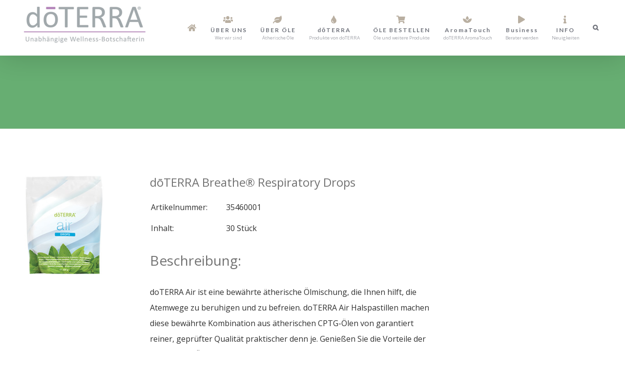

--- FILE ---
content_type: text/html; charset=UTF-8
request_url: https://www.poweroele-schweiz.ch/produkte/breathe-respiratory-drops/
body_size: 23358
content:

<!DOCTYPE html>
<html class="avada-html-layout-wide avada-html-header-position-top avada-is-100-percent-template" lang="de" prefix="og: http://ogp.me/ns# fb: http://ogp.me/ns/fb#" prefix="og: https://ogp.me/ns#">
<head>
	<meta http-equiv="X-UA-Compatible" content="IE=edge" />
	<meta http-equiv="Content-Type" content="text/html; charset=utf-8"/>
	<meta name="viewport" content="width=device-width, initial-scale=1, maximum-scale=1" />
		<style>img:is([sizes="auto" i], [sizes^="auto," i]) { contain-intrinsic-size: 3000px 1500px }</style>
	
<!-- Suchmaschinen-Optimierung durch Rank Math PRO - https://rankmath.com/ -->
<title>Air Halspastillen - poweroele-schweiz</title>
<meta name="description" content="Lutschbonbons"/>
<meta name="robots" content="index, follow, max-snippet:-1, max-video-preview:-1, max-image-preview:large"/>
<link rel="canonical" href="https://www.poweroele-schweiz.ch/produkte/breathe-respiratory-drops/" />
<meta property="og:locale" content="de_DE" />
<meta property="og:type" content="article" />
<meta property="og:title" content="Air Halspastillen - poweroele-schweiz" />
<meta property="og:description" content="Lutschbonbons" />
<meta property="og:url" content="https://www.poweroele-schweiz.ch/produkte/breathe-respiratory-drops/" />
<meta property="og:site_name" content="poweroele-schweiz" />
<meta property="og:updated_time" content="2023-05-30T17:54:05+02:00" />
<meta name="twitter:card" content="summary_large_image" />
<meta name="twitter:title" content="Air Halspastillen - poweroele-schweiz" />
<meta name="twitter:description" content="Lutschbonbons" />
<!-- /Rank Math WordPress SEO Plugin -->

<link rel="alternate" type="application/rss+xml" title="poweroele-schweiz &raquo; Feed" href="https://www.poweroele-schweiz.ch/feed/" />
<link rel="alternate" type="application/rss+xml" title="poweroele-schweiz &raquo; Kommentar-Feed" href="https://www.poweroele-schweiz.ch/comments/feed/" />
					<link rel="shortcut icon" href="https://www.poweroele-schweiz.ch/wp-content/uploads/2018/09/favicon-1.png" type="image/x-icon" />
		
					<!-- For iPhone -->
			<link rel="apple-touch-icon" href="https://www.poweroele-schweiz.ch/wp-content/uploads/2018/09/favicon-1.png">
		
					<!-- For iPhone Retina display -->
			<link rel="apple-touch-icon" sizes="180x180" href="https://www.poweroele-schweiz.ch/wp-content/uploads/2018/09/favicon-1.png">
		
					<!-- For iPad -->
			<link rel="apple-touch-icon" sizes="152x152" href="https://www.poweroele-schweiz.ch/wp-content/uploads/2018/09/favicon-1.png">
		
		
		
		<meta property="og:title" content="Air Halspastillen"/>
		<meta property="og:type" content="article"/>
		<meta property="og:url" content="https://www.poweroele-schweiz.ch/produkte/breathe-respiratory-drops/"/>
		<meta property="og:site_name" content="poweroele-schweiz"/>
		<meta property="og:description" content="dōTERRA Breathe® Respiratory Drops 



Artikelnummer:
35460001


Inhalt:
30 Stück






  

Beschreibung:
doTERRA Air ist eine bewährte ätherische Ölmischung, die Ihnen hilft, die Atemwege zu beruhigen und zu befreien. doTERRA Air Halspastillen machen diese bewährte Kombination aus ätherischen CPTG-Ölen von garantiert reiner, geprüfter Qualität praktischer denn"/>

									<meta property="og:image" content="https://www.poweroele-schweiz.ch/wp-content/uploads/2018/09/Air-Drops.jpg"/>
							<script type="text/javascript">
/* <![CDATA[ */
window._wpemojiSettings = {"baseUrl":"https:\/\/s.w.org\/images\/core\/emoji\/15.1.0\/72x72\/","ext":".png","svgUrl":"https:\/\/s.w.org\/images\/core\/emoji\/15.1.0\/svg\/","svgExt":".svg","source":{"concatemoji":"https:\/\/www.poweroele-schweiz.ch\/wp-includes\/js\/wp-emoji-release.min.js?ver=6.8.1"}};
/*! This file is auto-generated */
!function(i,n){var o,s,e;function c(e){try{var t={supportTests:e,timestamp:(new Date).valueOf()};sessionStorage.setItem(o,JSON.stringify(t))}catch(e){}}function p(e,t,n){e.clearRect(0,0,e.canvas.width,e.canvas.height),e.fillText(t,0,0);var t=new Uint32Array(e.getImageData(0,0,e.canvas.width,e.canvas.height).data),r=(e.clearRect(0,0,e.canvas.width,e.canvas.height),e.fillText(n,0,0),new Uint32Array(e.getImageData(0,0,e.canvas.width,e.canvas.height).data));return t.every(function(e,t){return e===r[t]})}function u(e,t,n){switch(t){case"flag":return n(e,"\ud83c\udff3\ufe0f\u200d\u26a7\ufe0f","\ud83c\udff3\ufe0f\u200b\u26a7\ufe0f")?!1:!n(e,"\ud83c\uddfa\ud83c\uddf3","\ud83c\uddfa\u200b\ud83c\uddf3")&&!n(e,"\ud83c\udff4\udb40\udc67\udb40\udc62\udb40\udc65\udb40\udc6e\udb40\udc67\udb40\udc7f","\ud83c\udff4\u200b\udb40\udc67\u200b\udb40\udc62\u200b\udb40\udc65\u200b\udb40\udc6e\u200b\udb40\udc67\u200b\udb40\udc7f");case"emoji":return!n(e,"\ud83d\udc26\u200d\ud83d\udd25","\ud83d\udc26\u200b\ud83d\udd25")}return!1}function f(e,t,n){var r="undefined"!=typeof WorkerGlobalScope&&self instanceof WorkerGlobalScope?new OffscreenCanvas(300,150):i.createElement("canvas"),a=r.getContext("2d",{willReadFrequently:!0}),o=(a.textBaseline="top",a.font="600 32px Arial",{});return e.forEach(function(e){o[e]=t(a,e,n)}),o}function t(e){var t=i.createElement("script");t.src=e,t.defer=!0,i.head.appendChild(t)}"undefined"!=typeof Promise&&(o="wpEmojiSettingsSupports",s=["flag","emoji"],n.supports={everything:!0,everythingExceptFlag:!0},e=new Promise(function(e){i.addEventListener("DOMContentLoaded",e,{once:!0})}),new Promise(function(t){var n=function(){try{var e=JSON.parse(sessionStorage.getItem(o));if("object"==typeof e&&"number"==typeof e.timestamp&&(new Date).valueOf()<e.timestamp+604800&&"object"==typeof e.supportTests)return e.supportTests}catch(e){}return null}();if(!n){if("undefined"!=typeof Worker&&"undefined"!=typeof OffscreenCanvas&&"undefined"!=typeof URL&&URL.createObjectURL&&"undefined"!=typeof Blob)try{var e="postMessage("+f.toString()+"("+[JSON.stringify(s),u.toString(),p.toString()].join(",")+"));",r=new Blob([e],{type:"text/javascript"}),a=new Worker(URL.createObjectURL(r),{name:"wpTestEmojiSupports"});return void(a.onmessage=function(e){c(n=e.data),a.terminate(),t(n)})}catch(e){}c(n=f(s,u,p))}t(n)}).then(function(e){for(var t in e)n.supports[t]=e[t],n.supports.everything=n.supports.everything&&n.supports[t],"flag"!==t&&(n.supports.everythingExceptFlag=n.supports.everythingExceptFlag&&n.supports[t]);n.supports.everythingExceptFlag=n.supports.everythingExceptFlag&&!n.supports.flag,n.DOMReady=!1,n.readyCallback=function(){n.DOMReady=!0}}).then(function(){return e}).then(function(){var e;n.supports.everything||(n.readyCallback(),(e=n.source||{}).concatemoji?t(e.concatemoji):e.wpemoji&&e.twemoji&&(t(e.twemoji),t(e.wpemoji)))}))}((window,document),window._wpemojiSettings);
/* ]]> */
</script>
<link rel='stylesheet' id='pt-cv-public-style-css' href='https://www.poweroele-schweiz.ch/wp-content/plugins/content-views-query-and-display-post-page/public/assets/css/cv.css?ver=4.1' type='text/css' media='all' />
<style id='wp-emoji-styles-inline-css' type='text/css'>

	img.wp-smiley, img.emoji {
		display: inline !important;
		border: none !important;
		box-shadow: none !important;
		height: 1em !important;
		width: 1em !important;
		margin: 0 0.07em !important;
		vertical-align: -0.1em !important;
		background: none !important;
		padding: 0 !important;
	}
</style>
<style id='classic-theme-styles-inline-css' type='text/css'>
/*! This file is auto-generated */
.wp-block-button__link{color:#fff;background-color:#32373c;border-radius:9999px;box-shadow:none;text-decoration:none;padding:calc(.667em + 2px) calc(1.333em + 2px);font-size:1.125em}.wp-block-file__button{background:#32373c;color:#fff;text-decoration:none}
</style>
<style id='global-styles-inline-css' type='text/css'>
:root{--wp--preset--aspect-ratio--square: 1;--wp--preset--aspect-ratio--4-3: 4/3;--wp--preset--aspect-ratio--3-4: 3/4;--wp--preset--aspect-ratio--3-2: 3/2;--wp--preset--aspect-ratio--2-3: 2/3;--wp--preset--aspect-ratio--16-9: 16/9;--wp--preset--aspect-ratio--9-16: 9/16;--wp--preset--color--black: #000000;--wp--preset--color--cyan-bluish-gray: #abb8c3;--wp--preset--color--white: #ffffff;--wp--preset--color--pale-pink: #f78da7;--wp--preset--color--vivid-red: #cf2e2e;--wp--preset--color--luminous-vivid-orange: #ff6900;--wp--preset--color--luminous-vivid-amber: #fcb900;--wp--preset--color--light-green-cyan: #7bdcb5;--wp--preset--color--vivid-green-cyan: #00d084;--wp--preset--color--pale-cyan-blue: #8ed1fc;--wp--preset--color--vivid-cyan-blue: #0693e3;--wp--preset--color--vivid-purple: #9b51e0;--wp--preset--gradient--vivid-cyan-blue-to-vivid-purple: linear-gradient(135deg,rgba(6,147,227,1) 0%,rgb(155,81,224) 100%);--wp--preset--gradient--light-green-cyan-to-vivid-green-cyan: linear-gradient(135deg,rgb(122,220,180) 0%,rgb(0,208,130) 100%);--wp--preset--gradient--luminous-vivid-amber-to-luminous-vivid-orange: linear-gradient(135deg,rgba(252,185,0,1) 0%,rgba(255,105,0,1) 100%);--wp--preset--gradient--luminous-vivid-orange-to-vivid-red: linear-gradient(135deg,rgba(255,105,0,1) 0%,rgb(207,46,46) 100%);--wp--preset--gradient--very-light-gray-to-cyan-bluish-gray: linear-gradient(135deg,rgb(238,238,238) 0%,rgb(169,184,195) 100%);--wp--preset--gradient--cool-to-warm-spectrum: linear-gradient(135deg,rgb(74,234,220) 0%,rgb(151,120,209) 20%,rgb(207,42,186) 40%,rgb(238,44,130) 60%,rgb(251,105,98) 80%,rgb(254,248,76) 100%);--wp--preset--gradient--blush-light-purple: linear-gradient(135deg,rgb(255,206,236) 0%,rgb(152,150,240) 100%);--wp--preset--gradient--blush-bordeaux: linear-gradient(135deg,rgb(254,205,165) 0%,rgb(254,45,45) 50%,rgb(107,0,62) 100%);--wp--preset--gradient--luminous-dusk: linear-gradient(135deg,rgb(255,203,112) 0%,rgb(199,81,192) 50%,rgb(65,88,208) 100%);--wp--preset--gradient--pale-ocean: linear-gradient(135deg,rgb(255,245,203) 0%,rgb(182,227,212) 50%,rgb(51,167,181) 100%);--wp--preset--gradient--electric-grass: linear-gradient(135deg,rgb(202,248,128) 0%,rgb(113,206,126) 100%);--wp--preset--gradient--midnight: linear-gradient(135deg,rgb(2,3,129) 0%,rgb(40,116,252) 100%);--wp--preset--font-size--small: 12px;--wp--preset--font-size--medium: 20px;--wp--preset--font-size--large: 24px;--wp--preset--font-size--x-large: 42px;--wp--preset--font-size--normal: 16px;--wp--preset--font-size--xlarge: 32px;--wp--preset--font-size--huge: 48px;--wp--preset--spacing--20: 0.44rem;--wp--preset--spacing--30: 0.67rem;--wp--preset--spacing--40: 1rem;--wp--preset--spacing--50: 1.5rem;--wp--preset--spacing--60: 2.25rem;--wp--preset--spacing--70: 3.38rem;--wp--preset--spacing--80: 5.06rem;--wp--preset--shadow--natural: 6px 6px 9px rgba(0, 0, 0, 0.2);--wp--preset--shadow--deep: 12px 12px 50px rgba(0, 0, 0, 0.4);--wp--preset--shadow--sharp: 6px 6px 0px rgba(0, 0, 0, 0.2);--wp--preset--shadow--outlined: 6px 6px 0px -3px rgba(255, 255, 255, 1), 6px 6px rgba(0, 0, 0, 1);--wp--preset--shadow--crisp: 6px 6px 0px rgba(0, 0, 0, 1);}:where(.is-layout-flex){gap: 0.5em;}:where(.is-layout-grid){gap: 0.5em;}body .is-layout-flex{display: flex;}.is-layout-flex{flex-wrap: wrap;align-items: center;}.is-layout-flex > :is(*, div){margin: 0;}body .is-layout-grid{display: grid;}.is-layout-grid > :is(*, div){margin: 0;}:where(.wp-block-columns.is-layout-flex){gap: 2em;}:where(.wp-block-columns.is-layout-grid){gap: 2em;}:where(.wp-block-post-template.is-layout-flex){gap: 1.25em;}:where(.wp-block-post-template.is-layout-grid){gap: 1.25em;}.has-black-color{color: var(--wp--preset--color--black) !important;}.has-cyan-bluish-gray-color{color: var(--wp--preset--color--cyan-bluish-gray) !important;}.has-white-color{color: var(--wp--preset--color--white) !important;}.has-pale-pink-color{color: var(--wp--preset--color--pale-pink) !important;}.has-vivid-red-color{color: var(--wp--preset--color--vivid-red) !important;}.has-luminous-vivid-orange-color{color: var(--wp--preset--color--luminous-vivid-orange) !important;}.has-luminous-vivid-amber-color{color: var(--wp--preset--color--luminous-vivid-amber) !important;}.has-light-green-cyan-color{color: var(--wp--preset--color--light-green-cyan) !important;}.has-vivid-green-cyan-color{color: var(--wp--preset--color--vivid-green-cyan) !important;}.has-pale-cyan-blue-color{color: var(--wp--preset--color--pale-cyan-blue) !important;}.has-vivid-cyan-blue-color{color: var(--wp--preset--color--vivid-cyan-blue) !important;}.has-vivid-purple-color{color: var(--wp--preset--color--vivid-purple) !important;}.has-black-background-color{background-color: var(--wp--preset--color--black) !important;}.has-cyan-bluish-gray-background-color{background-color: var(--wp--preset--color--cyan-bluish-gray) !important;}.has-white-background-color{background-color: var(--wp--preset--color--white) !important;}.has-pale-pink-background-color{background-color: var(--wp--preset--color--pale-pink) !important;}.has-vivid-red-background-color{background-color: var(--wp--preset--color--vivid-red) !important;}.has-luminous-vivid-orange-background-color{background-color: var(--wp--preset--color--luminous-vivid-orange) !important;}.has-luminous-vivid-amber-background-color{background-color: var(--wp--preset--color--luminous-vivid-amber) !important;}.has-light-green-cyan-background-color{background-color: var(--wp--preset--color--light-green-cyan) !important;}.has-vivid-green-cyan-background-color{background-color: var(--wp--preset--color--vivid-green-cyan) !important;}.has-pale-cyan-blue-background-color{background-color: var(--wp--preset--color--pale-cyan-blue) !important;}.has-vivid-cyan-blue-background-color{background-color: var(--wp--preset--color--vivid-cyan-blue) !important;}.has-vivid-purple-background-color{background-color: var(--wp--preset--color--vivid-purple) !important;}.has-black-border-color{border-color: var(--wp--preset--color--black) !important;}.has-cyan-bluish-gray-border-color{border-color: var(--wp--preset--color--cyan-bluish-gray) !important;}.has-white-border-color{border-color: var(--wp--preset--color--white) !important;}.has-pale-pink-border-color{border-color: var(--wp--preset--color--pale-pink) !important;}.has-vivid-red-border-color{border-color: var(--wp--preset--color--vivid-red) !important;}.has-luminous-vivid-orange-border-color{border-color: var(--wp--preset--color--luminous-vivid-orange) !important;}.has-luminous-vivid-amber-border-color{border-color: var(--wp--preset--color--luminous-vivid-amber) !important;}.has-light-green-cyan-border-color{border-color: var(--wp--preset--color--light-green-cyan) !important;}.has-vivid-green-cyan-border-color{border-color: var(--wp--preset--color--vivid-green-cyan) !important;}.has-pale-cyan-blue-border-color{border-color: var(--wp--preset--color--pale-cyan-blue) !important;}.has-vivid-cyan-blue-border-color{border-color: var(--wp--preset--color--vivid-cyan-blue) !important;}.has-vivid-purple-border-color{border-color: var(--wp--preset--color--vivid-purple) !important;}.has-vivid-cyan-blue-to-vivid-purple-gradient-background{background: var(--wp--preset--gradient--vivid-cyan-blue-to-vivid-purple) !important;}.has-light-green-cyan-to-vivid-green-cyan-gradient-background{background: var(--wp--preset--gradient--light-green-cyan-to-vivid-green-cyan) !important;}.has-luminous-vivid-amber-to-luminous-vivid-orange-gradient-background{background: var(--wp--preset--gradient--luminous-vivid-amber-to-luminous-vivid-orange) !important;}.has-luminous-vivid-orange-to-vivid-red-gradient-background{background: var(--wp--preset--gradient--luminous-vivid-orange-to-vivid-red) !important;}.has-very-light-gray-to-cyan-bluish-gray-gradient-background{background: var(--wp--preset--gradient--very-light-gray-to-cyan-bluish-gray) !important;}.has-cool-to-warm-spectrum-gradient-background{background: var(--wp--preset--gradient--cool-to-warm-spectrum) !important;}.has-blush-light-purple-gradient-background{background: var(--wp--preset--gradient--blush-light-purple) !important;}.has-blush-bordeaux-gradient-background{background: var(--wp--preset--gradient--blush-bordeaux) !important;}.has-luminous-dusk-gradient-background{background: var(--wp--preset--gradient--luminous-dusk) !important;}.has-pale-ocean-gradient-background{background: var(--wp--preset--gradient--pale-ocean) !important;}.has-electric-grass-gradient-background{background: var(--wp--preset--gradient--electric-grass) !important;}.has-midnight-gradient-background{background: var(--wp--preset--gradient--midnight) !important;}.has-small-font-size{font-size: var(--wp--preset--font-size--small) !important;}.has-medium-font-size{font-size: var(--wp--preset--font-size--medium) !important;}.has-large-font-size{font-size: var(--wp--preset--font-size--large) !important;}.has-x-large-font-size{font-size: var(--wp--preset--font-size--x-large) !important;}
:where(.wp-block-post-template.is-layout-flex){gap: 1.25em;}:where(.wp-block-post-template.is-layout-grid){gap: 1.25em;}
:where(.wp-block-columns.is-layout-flex){gap: 2em;}:where(.wp-block-columns.is-layout-grid){gap: 2em;}
:root :where(.wp-block-pullquote){font-size: 1.5em;line-height: 1.6;}
</style>
<link rel='stylesheet' id='plyr-css-css' href='https://www.poweroele-schweiz.ch/wp-content/plugins/easy-video-player/lib/plyr.css?ver=6.8.1' type='text/css' media='all' />
<link rel='stylesheet' id='responsive-lightbox-swipebox-css' href='https://www.poweroele-schweiz.ch/wp-content/plugins/responsive-lightbox/assets/swipebox/swipebox.min.css?ver=1.5.2' type='text/css' media='all' />
<link rel='stylesheet' id='avada-stylesheet-css' href='https://www.poweroele-schweiz.ch/wp-content/themes/Avada/assets/css/style.min.css?ver=7.1.1' type='text/css' media='all' />
<!--[if IE]>
<link rel='stylesheet' id='avada-IE-css' href='https://www.poweroele-schweiz.ch/wp-content/themes/Avada/assets/css/ie.min.css?ver=7.1.1' type='text/css' media='all' />
<style id='avada-IE-inline-css' type='text/css'>
.avada-select-parent .select-arrow{background-color:#ffffff}
.select-arrow{background-color:#ffffff}
</style>
<![endif]-->
<link rel='stylesheet' id='borlabs-cookie-css' href='https://www.poweroele-schweiz.ch/wp-content/cache/borlabs-cookie/borlabs-cookie_1_de.css?ver=2.2.31-9' type='text/css' media='all' />
<link rel='stylesheet' id='fusion-dynamic-css-css' href='https://www.poweroele-schweiz.ch/wp-content/uploads/fusion-styles/267e2f8f38f58e7e83a0c0cf6bf9295a.min.css?ver=3.1.1' type='text/css' media='all' />
<link rel='stylesheet' id='tmm-css' href='https://www.poweroele-schweiz.ch/wp-content/plugins/team-members/inc/css/tmm_style.css?ver=6.8.1' type='text/css' media='all' />
<link rel='stylesheet' id='avada-max-1c-css' href='https://www.poweroele-schweiz.ch/wp-content/themes/Avada/assets/css/media/max-1c.min.css?ver=7.1.1' type='text/css' media='only screen and (max-width: 640px)' />
<link rel='stylesheet' id='avada-max-2c-css' href='https://www.poweroele-schweiz.ch/wp-content/themes/Avada/assets/css/media/max-2c.min.css?ver=7.1.1' type='text/css' media='only screen and (max-width: 712px)' />
<link rel='stylesheet' id='avada-min-2c-max-3c-css' href='https://www.poweroele-schweiz.ch/wp-content/themes/Avada/assets/css/media/min-2c-max-3c.min.css?ver=7.1.1' type='text/css' media='only screen and (min-width: 712px) and (max-width: 784px)' />
<link rel='stylesheet' id='avada-min-3c-max-4c-css' href='https://www.poweroele-schweiz.ch/wp-content/themes/Avada/assets/css/media/min-3c-max-4c.min.css?ver=7.1.1' type='text/css' media='only screen and (min-width: 784px) and (max-width: 856px)' />
<link rel='stylesheet' id='avada-min-4c-max-5c-css' href='https://www.poweroele-schweiz.ch/wp-content/themes/Avada/assets/css/media/min-4c-max-5c.min.css?ver=7.1.1' type='text/css' media='only screen and (min-width: 856px) and (max-width: 928px)' />
<link rel='stylesheet' id='avada-min-5c-max-6c-css' href='https://www.poweroele-schweiz.ch/wp-content/themes/Avada/assets/css/media/min-5c-max-6c.min.css?ver=7.1.1' type='text/css' media='only screen and (min-width: 928px) and (max-width: 1000px)' />
<link rel='stylesheet' id='avada-min-shbp-css' href='https://www.poweroele-schweiz.ch/wp-content/themes/Avada/assets/css/media/min-shbp.min.css?ver=7.1.1' type='text/css' media='only screen and (min-width: 1001px)' />
<link rel='stylesheet' id='avada-min-shbp-header-legacy-css' href='https://www.poweroele-schweiz.ch/wp-content/themes/Avada/assets/css/media/min-shbp-header-legacy.min.css?ver=7.1.1' type='text/css' media='only screen and (min-width: 1001px)' />
<link rel='stylesheet' id='avada-max-shbp-css' href='https://www.poweroele-schweiz.ch/wp-content/themes/Avada/assets/css/media/max-shbp.min.css?ver=7.1.1' type='text/css' media='only screen and (max-width: 1000px)' />
<link rel='stylesheet' id='avada-max-shbp-header-legacy-css' href='https://www.poweroele-schweiz.ch/wp-content/themes/Avada/assets/css/media/max-shbp-header-legacy.min.css?ver=7.1.1' type='text/css' media='only screen and (max-width: 1000px)' />
<link rel='stylesheet' id='avada-max-sh-shbp-css' href='https://www.poweroele-schweiz.ch/wp-content/themes/Avada/assets/css/media/max-sh-shbp.min.css?ver=7.1.1' type='text/css' media='only screen and (max-width: 1000px)' />
<link rel='stylesheet' id='avada-max-sh-shbp-header-legacy-css' href='https://www.poweroele-schweiz.ch/wp-content/themes/Avada/assets/css/media/max-sh-shbp-header-legacy.min.css?ver=7.1.1' type='text/css' media='only screen and (max-width: 1000px)' />
<link rel='stylesheet' id='avada-min-768-max-1024-p-css' href='https://www.poweroele-schweiz.ch/wp-content/themes/Avada/assets/css/media/min-768-max-1024-p.min.css?ver=7.1.1' type='text/css' media='only screen and (min-device-width: 768px) and (max-device-width: 1024px) and (orientation: portrait)' />
<link rel='stylesheet' id='avada-min-768-max-1024-p-header-legacy-css' href='https://www.poweroele-schweiz.ch/wp-content/themes/Avada/assets/css/media/min-768-max-1024-p-header-legacy.min.css?ver=7.1.1' type='text/css' media='only screen and (min-device-width: 768px) and (max-device-width: 1024px) and (orientation: portrait)' />
<link rel='stylesheet' id='avada-min-768-max-1024-l-css' href='https://www.poweroele-schweiz.ch/wp-content/themes/Avada/assets/css/media/min-768-max-1024-l.min.css?ver=7.1.1' type='text/css' media='only screen and (min-device-width: 768px) and (max-device-width: 1024px) and (orientation: landscape)' />
<link rel='stylesheet' id='avada-min-768-max-1024-l-header-legacy-css' href='https://www.poweroele-schweiz.ch/wp-content/themes/Avada/assets/css/media/min-768-max-1024-l-header-legacy.min.css?ver=7.1.1' type='text/css' media='only screen and (min-device-width: 768px) and (max-device-width: 1024px) and (orientation: landscape)' />
<link rel='stylesheet' id='avada-max-sh-cbp-css' href='https://www.poweroele-schweiz.ch/wp-content/themes/Avada/assets/css/media/max-sh-cbp.min.css?ver=7.1.1' type='text/css' media='only screen and (max-width: 1050px)' />
<link rel='stylesheet' id='avada-max-sh-sbp-css' href='https://www.poweroele-schweiz.ch/wp-content/themes/Avada/assets/css/media/max-sh-sbp.min.css?ver=7.1.1' type='text/css' media='only screen and (max-width: 800px)' />
<link rel='stylesheet' id='avada-max-sh-640-css' href='https://www.poweroele-schweiz.ch/wp-content/themes/Avada/assets/css/media/max-sh-640.min.css?ver=7.1.1' type='text/css' media='only screen and (max-width: 640px)' />
<link rel='stylesheet' id='avada-max-shbp-18-css' href='https://www.poweroele-schweiz.ch/wp-content/themes/Avada/assets/css/media/max-shbp-18.min.css?ver=7.1.1' type='text/css' media='only screen and (max-width: 982px)' />
<link rel='stylesheet' id='avada-max-shbp-32-css' href='https://www.poweroele-schweiz.ch/wp-content/themes/Avada/assets/css/media/max-shbp-32.min.css?ver=7.1.1' type='text/css' media='only screen and (max-width: 968px)' />
<link rel='stylesheet' id='avada-min-sh-cbp-css' href='https://www.poweroele-schweiz.ch/wp-content/themes/Avada/assets/css/media/min-sh-cbp.min.css?ver=7.1.1' type='text/css' media='only screen and (min-width: 1050px)' />
<link rel='stylesheet' id='avada-max-640-css' href='https://www.poweroele-schweiz.ch/wp-content/themes/Avada/assets/css/media/max-640.min.css?ver=7.1.1' type='text/css' media='only screen and (max-device-width: 640px)' />
<link rel='stylesheet' id='avada-max-main-css' href='https://www.poweroele-schweiz.ch/wp-content/themes/Avada/assets/css/media/max-main.min.css?ver=7.1.1' type='text/css' media='only screen and (max-width: 1000px)' />
<link rel='stylesheet' id='avada-max-cbp-css' href='https://www.poweroele-schweiz.ch/wp-content/themes/Avada/assets/css/media/max-cbp.min.css?ver=7.1.1' type='text/css' media='only screen and (max-width: 1050px)' />
<link rel='stylesheet' id='avada-max-sh-cbp-eslider-css' href='https://www.poweroele-schweiz.ch/wp-content/themes/Avada/assets/css/media/max-sh-cbp-eslider.min.css?ver=7.1.1' type='text/css' media='only screen and (max-width: 1050px)' />
<link rel='stylesheet' id='fb-max-sh-cbp-css' href='https://www.poweroele-schweiz.ch/wp-content/plugins/fusion-builder/assets/css/media/max-sh-cbp.min.css?ver=3.1.1' type='text/css' media='only screen and (max-width: 1050px)' />
<link rel='stylesheet' id='fb-min-768-max-1024-p-css' href='https://www.poweroele-schweiz.ch/wp-content/plugins/fusion-builder/assets/css/media/min-768-max-1024-p.min.css?ver=3.1.1' type='text/css' media='only screen and (min-device-width: 768px) and (max-device-width: 1024px) and (orientation: portrait)' />
<link rel='stylesheet' id='fb-max-640-css' href='https://www.poweroele-schweiz.ch/wp-content/plugins/fusion-builder/assets/css/media/max-640.min.css?ver=3.1.1' type='text/css' media='only screen and (max-device-width: 640px)' />
<link rel='stylesheet' id='fb-max-1c-css' href='https://www.poweroele-schweiz.ch/wp-content/plugins/fusion-builder/assets/css/media/max-1c.css?ver=3.1.1' type='text/css' media='only screen and (max-width: 640px)' />
<link rel='stylesheet' id='fb-max-2c-css' href='https://www.poweroele-schweiz.ch/wp-content/plugins/fusion-builder/assets/css/media/max-2c.css?ver=3.1.1' type='text/css' media='only screen and (max-width: 712px)' />
<link rel='stylesheet' id='fb-min-2c-max-3c-css' href='https://www.poweroele-schweiz.ch/wp-content/plugins/fusion-builder/assets/css/media/min-2c-max-3c.css?ver=3.1.1' type='text/css' media='only screen and (min-width: 712px) and (max-width: 784px)' />
<link rel='stylesheet' id='fb-min-3c-max-4c-css' href='https://www.poweroele-schweiz.ch/wp-content/plugins/fusion-builder/assets/css/media/min-3c-max-4c.css?ver=3.1.1' type='text/css' media='only screen and (min-width: 784px) and (max-width: 856px)' />
<link rel='stylesheet' id='fb-min-4c-max-5c-css' href='https://www.poweroele-schweiz.ch/wp-content/plugins/fusion-builder/assets/css/media/min-4c-max-5c.css?ver=3.1.1' type='text/css' media='only screen and (min-width: 856px) and (max-width: 928px)' />
<link rel='stylesheet' id='fb-min-5c-max-6c-css' href='https://www.poweroele-schweiz.ch/wp-content/plugins/fusion-builder/assets/css/media/min-5c-max-6c.css?ver=3.1.1' type='text/css' media='only screen and (min-width: 928px) and (max-width: 1000px)' />
<script type="text/javascript" id="plyr-js-js-extra">
/* <![CDATA[ */
var easy_video_player = {"plyr_iconUrl":"https:\/\/www.poweroele-schweiz.ch\/wp-content\/plugins\/easy-video-player\/lib\/plyr.svg","plyr_blankVideo":"https:\/\/www.poweroele-schweiz.ch\/wp-content\/plugins\/easy-video-player\/lib\/blank.mp4"};
/* ]]> */
</script>
<script type="text/javascript" src="https://www.poweroele-schweiz.ch/wp-content/plugins/easy-video-player/lib/plyr.js?ver=6.8.1" id="plyr-js-js"></script>
<script type="text/javascript" src="https://www.poweroele-schweiz.ch/wp-includes/js/jquery/jquery.min.js?ver=3.7.1" id="jquery-core-js"></script>
<script type="text/javascript" src="https://www.poweroele-schweiz.ch/wp-includes/js/jquery/jquery-migrate.min.js?ver=3.4.1" id="jquery-migrate-js"></script>
<script type="text/javascript" src="https://www.poweroele-schweiz.ch/wp-content/plugins/responsive-lightbox/assets/swipebox/jquery.swipebox.min.js?ver=1.5.2" id="responsive-lightbox-swipebox-js"></script>
<script type="text/javascript" src="https://www.poweroele-schweiz.ch/wp-includes/js/underscore.min.js?ver=1.13.7" id="underscore-js"></script>
<script type="text/javascript" src="https://www.poweroele-schweiz.ch/wp-content/plugins/responsive-lightbox/assets/infinitescroll/infinite-scroll.pkgd.min.js?ver=4.0.1" id="responsive-lightbox-infinite-scroll-js"></script>
<script type="text/javascript" id="responsive-lightbox-js-before">
/* <![CDATA[ */
var rlArgs = {"script":"swipebox","selector":"lightbox","customEvents":"","activeGalleries":true,"animation":true,"hideCloseButtonOnMobile":false,"removeBarsOnMobile":false,"hideBars":true,"hideBarsDelay":5000,"videoMaxWidth":1080,"useSVG":true,"loopAtEnd":false,"woocommerce_gallery":false,"ajaxurl":"https:\/\/www.poweroele-schweiz.ch\/wp-admin\/admin-ajax.php","nonce":"c1c79c66a8","preview":false,"postId":4300,"scriptExtension":false};
/* ]]> */
</script>
<script type="text/javascript" src="https://www.poweroele-schweiz.ch/wp-content/plugins/responsive-lightbox/js/front.js?ver=2.5.1" id="responsive-lightbox-js"></script>
<link rel="https://api.w.org/" href="https://www.poweroele-schweiz.ch/wp-json/" /><link rel="alternate" title="JSON" type="application/json" href="https://www.poweroele-schweiz.ch/wp-json/wp/v2/avada_portfolio/4300" /><link rel="EditURI" type="application/rsd+xml" title="RSD" href="https://www.poweroele-schweiz.ch/xmlrpc.php?rsd" />
<meta name="generator" content="WordPress 6.8.1" />
<link rel='shortlink' href='https://www.poweroele-schweiz.ch/?p=4300' />
<link rel="alternate" title="oEmbed (JSON)" type="application/json+oembed" href="https://www.poweroele-schweiz.ch/wp-json/oembed/1.0/embed?url=https%3A%2F%2Fwww.poweroele-schweiz.ch%2Fprodukte%2Fbreathe-respiratory-drops%2F" />
<link rel="alternate" title="oEmbed (XML)" type="text/xml+oembed" href="https://www.poweroele-schweiz.ch/wp-json/oembed/1.0/embed?url=https%3A%2F%2Fwww.poweroele-schweiz.ch%2Fprodukte%2Fbreathe-respiratory-drops%2F&#038;format=xml" />
<style type="text/css" id="css-fb-visibility">@media screen and (max-width: 640px){body:not(.fusion-builder-ui-wireframe) .fusion-no-small-visibility{display:none !important;}body:not(.fusion-builder-ui-wireframe) .sm-text-align-center{text-align:center !important;}body:not(.fusion-builder-ui-wireframe) .sm-text-align-left{text-align:left !important;}body:not(.fusion-builder-ui-wireframe) .sm-text-align-right{text-align:right !important;}body:not(.fusion-builder-ui-wireframe) .fusion-absolute-position-small{position:absolute;top:auto;width:100%;}}@media screen and (min-width: 641px) and (max-width: 1024px){body:not(.fusion-builder-ui-wireframe) .fusion-no-medium-visibility{display:none !important;}body:not(.fusion-builder-ui-wireframe) .md-text-align-center{text-align:center !important;}body:not(.fusion-builder-ui-wireframe) .md-text-align-left{text-align:left !important;}body:not(.fusion-builder-ui-wireframe) .md-text-align-right{text-align:right !important;}body:not(.fusion-builder-ui-wireframe) .fusion-absolute-position-medium{position:absolute;top:auto;width:100%;}}@media screen and (min-width: 1025px){body:not(.fusion-builder-ui-wireframe) .fusion-no-large-visibility{display:none !important;}body:not(.fusion-builder-ui-wireframe) .lg-text-align-center{text-align:center !important;}body:not(.fusion-builder-ui-wireframe) .lg-text-align-left{text-align:left !important;}body:not(.fusion-builder-ui-wireframe) .lg-text-align-right{text-align:right !important;}body:not(.fusion-builder-ui-wireframe) .fusion-absolute-position-large{position:absolute;top:auto;width:100%;}}</style><meta name="generator" content="Elementor 3.28.4; features: e_font_icon_svg, additional_custom_breakpoints, e_local_google_fonts; settings: css_print_method-external, google_font-enabled, font_display-swap">
<style type="text/css">.recentcomments a{display:inline !important;padding:0 !important;margin:0 !important;}</style>			<style>
				.e-con.e-parent:nth-of-type(n+4):not(.e-lazyloaded):not(.e-no-lazyload),
				.e-con.e-parent:nth-of-type(n+4):not(.e-lazyloaded):not(.e-no-lazyload) * {
					background-image: none !important;
				}
				@media screen and (max-height: 1024px) {
					.e-con.e-parent:nth-of-type(n+3):not(.e-lazyloaded):not(.e-no-lazyload),
					.e-con.e-parent:nth-of-type(n+3):not(.e-lazyloaded):not(.e-no-lazyload) * {
						background-image: none !important;
					}
				}
				@media screen and (max-height: 640px) {
					.e-con.e-parent:nth-of-type(n+2):not(.e-lazyloaded):not(.e-no-lazyload),
					.e-con.e-parent:nth-of-type(n+2):not(.e-lazyloaded):not(.e-no-lazyload) * {
						background-image: none !important;
					}
				}
			</style>
			<link rel="icon" href="https://www.poweroele-schweiz.ch/wp-content/uploads/2018/09/cropped-favicon-1-1-32x32.png" sizes="32x32" />
<link rel="icon" href="https://www.poweroele-schweiz.ch/wp-content/uploads/2018/09/cropped-favicon-1-1-192x192.png" sizes="192x192" />
<link rel="apple-touch-icon" href="https://www.poweroele-schweiz.ch/wp-content/uploads/2018/09/cropped-favicon-1-1-180x180.png" />
<meta name="msapplication-TileImage" content="https://www.poweroele-schweiz.ch/wp-content/uploads/2018/09/cropped-favicon-1-1-270x270.png" />
		<script type="text/javascript">
			var doc = document.documentElement;
			doc.setAttribute( 'data-useragent', navigator.userAgent );
		</script>
		
	</head>

<body class="wp-singular avada_portfolio-template-default single single-avada_portfolio postid-4300 single-format-standard wp-theme-Avada fusion-image-hovers fusion-pagination-sizing fusion-button_size-large fusion-button_type-flat fusion-button_span-no avada-image-rollover-circle-no avada-image-rollover-yes avada-image-rollover-direction-center_horiz fusion-body ltr fusion-sticky-header no-tablet-sticky-header no-mobile-sticky-header no-mobile-slidingbar no-mobile-totop avada-has-rev-slider-styles fusion-disable-outline fusion-sub-menu-fade mobile-logo-pos-left layout-wide-mode avada-has-boxed-modal-shadow-none layout-scroll-offset-full avada-has-zero-margin-offset-top fusion-top-header menu-text-align-center mobile-menu-design-classic fusion-show-pagination-text fusion-header-layout-v1 avada-responsive avada-footer-fx-none avada-menu-highlight-style-background fusion-search-form-classic fusion-main-menu-search-overlay fusion-avatar-square avada-dropdown-styles avada-blog-layout-timeline avada-blog-archive-layout-large avada-header-shadow-yes avada-menu-icon-position-top avada-has-megamenu-shadow avada-has-mainmenu-dropdown-divider avada-has-pagetitle-bg-full avada-has-pagetitle-bg-parallax avada-has-mobile-menu-search avada-has-main-nav-search-icon avada-has-megamenu-item-divider avada-has-breadcrumb-mobile-hidden avada-has-titlebar-bar_and_content avada-social-full-transparent avada-has-pagination-padding avada-flyout-menu-direction-fade avada-ec-views-v1 elementor-default elementor-kit-7337" >
		<a class="skip-link screen-reader-text" href="#content">Zum Inhalt springen</a>

	<div id="boxed-wrapper">
		<div class="fusion-sides-frame"></div>
		<div id="wrapper" class="fusion-wrapper">
			<div id="home" style="position:relative;top:-1px;"></div>
			
				
			<header class="fusion-header-wrapper fusion-header-shadow">
				<div class="fusion-header-v1 fusion-logo-alignment fusion-logo-left fusion-sticky-menu-1 fusion-sticky-logo-1 fusion-mobile-logo-1  fusion-mobile-menu-design-classic">
					<div class="fusion-header-sticky-height"></div>
<div class="fusion-header">
	<div class="fusion-row">
					<div class="fusion-logo" data-margin-top="10px" data-margin-bottom="0px" data-margin-left="0px" data-margin-right="0px">
			<a class="fusion-logo-link"  href="https://www.poweroele-schweiz.ch/" >

						<!-- standard logo -->
			<img fetchpriority="high" src="https://www.poweroele-schweiz.ch/wp-content/uploads/2023/05/doterra-Logo-schweiz-gr.jpg" srcset="https://www.poweroele-schweiz.ch/wp-content/uploads/2023/05/doterra-Logo-schweiz-gr.jpg 1x, https://www.poweroele-schweiz.ch/wp-content/uploads/2023/05/doterra-Logo-schweiz-gr.jpg 2x" width="500" height="154" style="max-height:154px;height:auto;" alt="poweroele-schweiz Logo" data-retina_logo_url="https://www.poweroele-schweiz.ch/wp-content/uploads/2023/05/doterra-Logo-schweiz-gr.jpg" class="fusion-standard-logo" />

											<!-- mobile logo -->
				<img src="https://www.poweroele-schweiz.ch/wp-content/uploads/2023/05/doterra-Logo-schweiz.jpg" srcset="https://www.poweroele-schweiz.ch/wp-content/uploads/2023/05/doterra-Logo-schweiz.jpg 1x, https://www.poweroele-schweiz.ch/wp-content/uploads/2023/05/doterra-Logo.jpg 2x" width="250" height="77" style="max-height:77px;height:auto;" alt="poweroele-schweiz Logo" data-retina_logo_url="https://www.poweroele-schweiz.ch/wp-content/uploads/2023/05/doterra-Logo.jpg" class="fusion-mobile-logo" />
			
											<!-- sticky header logo -->
				<img src="https://www.poweroele-schweiz.ch/wp-content/uploads/2023/05/doterra-Logo-schweiz.jpg" srcset="https://www.poweroele-schweiz.ch/wp-content/uploads/2023/05/doterra-Logo-schweiz.jpg 1x, https://www.poweroele-schweiz.ch/wp-content/uploads/2023/05/doterra-Logo.jpg 2x" width="250" height="77" style="max-height:77px;height:auto;" alt="poweroele-schweiz Logo" data-retina_logo_url="https://www.poweroele-schweiz.ch/wp-content/uploads/2023/05/doterra-Logo.jpg" class="fusion-sticky-logo" />
					</a>
		</div>		<nav class="fusion-main-menu" aria-label="Hauptmenü"><div class="fusion-overlay-search">		<form role="search" class="searchform fusion-search-form  fusion-search-form-classic" method="get" action="https://www.poweroele-schweiz.ch/">
			<div class="fusion-search-form-content">

				
				<div class="fusion-search-field search-field">
					<label><span class="screen-reader-text">Suche nach:</span>
													<input type="search" value="" name="s" class="s" placeholder="Suchen..." required aria-required="true" aria-label="Suchen..."/>
											</label>
				</div>
				<div class="fusion-search-button search-button">
					<input type="submit" class="fusion-search-submit searchsubmit" aria-label="Suche" value="&#xf002;" />
									</div>

				
			</div>


			
		</form>
		<div class="fusion-search-spacer"></div><a href="#" role="button" aria-label="Close Search" class="fusion-close-search"></a></div><ul id="menu-doterra" class="fusion-menu"><li  id="menu-item-830"  class="menu-item menu-item-type-post_type menu-item-object-page menu-item-home menu-item-830"  data-item-id="830"><a  href="https://www.poweroele-schweiz.ch/" class="fusion-icon-only-link fusion-flex-link fusion-flex-column fusion-background-highlight"><span class="fusion-megamenu-icon"><i class="glyphicon fa-home fas" aria-hidden="true"></i></span><span class="menu-text"><span class="menu-title">HOME</span></span></a></li><li  id="menu-item-21"  class="menu-item menu-item-type-post_type menu-item-object-page menu-item-has-children menu-item-21 fusion-dropdown-menu"  data-item-id="21"><a  href="https://www.poweroele-schweiz.ch/team/" class="fusion-flex-link fusion-flex-column fusion-background-highlight fusion-has-description"><span class="fusion-megamenu-icon"><i class="glyphicon fa-users fas" aria-hidden="true"></i></span><span class="menu-text">ÜBER UNS<span class="fusion-menu-description">Wer wir sind</span></span></a><ul class="sub-menu"><li  id="menu-item-1441"  class="menu-item menu-item-type-post_type menu-item-object-page menu-item-1441 fusion-dropdown-submenu" ><a  href="https://www.poweroele-schweiz.ch/team/unser-team/" class="fusion-background-highlight"><span><span class="fusion-megamenu-icon"><i class="glyphicon fa-leaf fas" aria-hidden="true"></i></span>Unser Team</span></a></li><li  id="menu-item-5765"  class="menu-item menu-item-type-post_type menu-item-object-page menu-item-5765 fusion-dropdown-submenu" ><a  href="https://www.poweroele-schweiz.ch/doterra-beratung/" class="fusion-background-highlight"><span><span class="fusion-megamenu-icon"><i class="glyphicon fa-hands-helping fas" aria-hidden="true"></i></span>doTERRA Beratung</span></a></li><li  id="menu-item-6309"  class="menu-item menu-item-type-post_type menu-item-object-page menu-item-6309 fusion-dropdown-submenu" ><a  href="https://www.poweroele-schweiz.ch/schulung-und-online-akademie/" class="fusion-background-highlight"><span><span class="fusion-megamenu-icon"><i class="glyphicon fa-graduation-cap fas" aria-hidden="true"></i></span>Online-Akademie</span></a></li><li  id="menu-item-1440"  class="menu-item menu-item-type-post_type menu-item-object-page menu-item-1440 fusion-dropdown-submenu" ><a  href="https://www.poweroele-schweiz.ch/team/kontakt/" class="fusion-background-highlight"><span><span class="fusion-megamenu-icon"><i class="glyphicon fa-phone-volume fas" aria-hidden="true"></i></span>Kontakt</span></a></li><li  id="menu-item-1439"  class="menu-item menu-item-type-post_type menu-item-object-page menu-item-1439 fusion-dropdown-submenu" ><a  href="https://www.poweroele-schweiz.ch/team/datenschutz/" class="fusion-background-highlight"><span><span class="fusion-megamenu-icon"><i class="glyphicon fa-bookmark fas" aria-hidden="true"></i></span>Datenschutz</span></a></li><li  id="menu-item-1438"  class="menu-item menu-item-type-post_type menu-item-object-page menu-item-1438 fusion-dropdown-submenu" ><a  href="https://www.poweroele-schweiz.ch/team/impressum/" class="fusion-background-highlight"><span><span class="fusion-megamenu-icon"><i class="glyphicon fa-folder-open fas" aria-hidden="true"></i></span>Impressum</span></a></li></ul></li><li  id="menu-item-1883"  class="menu-item menu-item-type-post_type menu-item-object-page menu-item-has-children menu-item-1883 fusion-dropdown-menu"  data-item-id="1883"><a  href="https://www.poweroele-schweiz.ch/oils/" class="fusion-flex-link fusion-flex-column fusion-background-highlight fusion-has-description"><span class="fusion-megamenu-icon"><i class="glyphicon fa-leaf fas" aria-hidden="true"></i></span><span class="menu-text">ÜBER ÖLE<span class="fusion-menu-description">Ätherische Öle</span></span></a><ul class="sub-menu"><li  id="menu-item-3878"  class="menu-item menu-item-type-post_type menu-item-object-page menu-item-3878 fusion-dropdown-submenu" ><a  href="https://www.poweroele-schweiz.ch/aetherische_oele/" class="fusion-background-highlight"><span><span class="fusion-megamenu-icon"><i class="glyphicon fa-info fas" aria-hidden="true"></i></span>Ätherische Öle</span></a></li><li  id="menu-item-5686"  class="menu-item menu-item-type-post_type menu-item-object-page menu-item-5686 fusion-dropdown-submenu" ><a  href="https://www.poweroele-schweiz.ch/herstellung/" class="fusion-background-highlight"><span><span class="fusion-megamenu-icon"><i class="glyphicon fa-globe-americas fas" aria-hidden="true"></i></span>Herstellung/Beschaffung</span></a></li><li  id="menu-item-4639"  class="menu-item menu-item-type-post_type menu-item-object-page menu-item-4639 fusion-dropdown-submenu" ><a  href="https://www.poweroele-schweiz.ch/anwendungsarten/" class="fusion-background-highlight"><span><span class="fusion-megamenu-icon"><i class="glyphicon fa-heart far" aria-hidden="true"></i></span>Anwendungsarten</span></a></li><li  id="menu-item-4526"  class="menu-item menu-item-type-post_type menu-item-object-page menu-item-4526 fusion-dropdown-submenu" ><a  href="https://www.poweroele-schweiz.ch/aetherische-oele-fuer-beginner/" class="fusion-background-highlight"><span><span class="fusion-megamenu-icon"><i class="glyphicon fa-binoculars fas" aria-hidden="true"></i></span>Für Beginner</span></a></li></ul></li><li  id="menu-item-1448"  class="menu-item menu-item-type-post_type menu-item-object-page menu-item-has-children menu-item-1448 fusion-dropdown-menu"  data-item-id="1448"><a  href="https://www.poweroele-schweiz.ch/doterra3/" class="fusion-flex-link fusion-flex-column fusion-background-highlight fusion-has-description"><span class="fusion-megamenu-icon"><i class="glyphicon fa-tint fas" aria-hidden="true"></i></span><span class="menu-text">dōTERRA<span class="fusion-menu-description">Produkte von doTERRA</span></span></a><ul class="sub-menu"><li  id="menu-item-7331"  class="menu-item menu-item-type-custom menu-item-object-custom menu-item-7331 fusion-dropdown-submenu" ><a  href="https://www.poweroele-shop.de/aetherische-oele/einzeloele/" class="fusion-background-highlight"><span><span class="fusion-megamenu-icon"><i class="glyphicon fa-burn fas" aria-hidden="true"></i></span>Einzelöle</span></a></li><li  id="menu-item-2066"  class="menu-item menu-item-type-post_type menu-item-object-page menu-item-2066 fusion-dropdown-submenu" ><a  href="https://www.poweroele-schweiz.ch/oel-mischungen/" class="fusion-background-highlight"><span><span class="fusion-megamenu-icon"><i class="glyphicon fa-bong fas" aria-hidden="true"></i></span>Öl-Mischungen</span></a></li><li  id="menu-item-2065"  class="menu-item menu-item-type-post_type menu-item-object-page menu-item-2065 fusion-dropdown-submenu" ><a  href="https://www.poweroele-schweiz.ch/onguard-produkte/" class="fusion-background-highlight"><span><span class="fusion-megamenu-icon"><i class="glyphicon fa-bookmark fas" aria-hidden="true"></i></span>OnGuard Produkte</span></a></li><li  id="menu-item-2064"  class="menu-item menu-item-type-post_type menu-item-object-page menu-item-2064 fusion-dropdown-submenu" ><a  href="https://www.poweroele-schweiz.ch/air-produkte/" class="fusion-background-highlight"><span><span class="fusion-megamenu-icon"><i class="glyphicon fa-pagelines fab" aria-hidden="true"></i></span>AIR Produkte</span></a></li><li  id="menu-item-2063"  class="menu-item menu-item-type-post_type menu-item-object-page menu-item-2063 fusion-dropdown-submenu" ><a  href="https://www.poweroele-schweiz.ch/deep-blue-produkte/" class="fusion-background-highlight"><span><span class="fusion-megamenu-icon"><i class="glyphicon fa-user-shield fas" aria-hidden="true"></i></span>doTERRA Deep Blue</span></a></li><li  id="menu-item-2062"  class="menu-item menu-item-type-post_type menu-item-object-page menu-item-2062 fusion-dropdown-submenu" ><a  href="https://www.poweroele-schweiz.ch/digestzen-produkte/" class="fusion-background-highlight"><span><span class="fusion-megamenu-icon"><i class="glyphicon fa-prescription-bottle-alt fas" aria-hidden="true"></i></span>DigestZen Produkte</span></a></li><li  id="menu-item-4966"  class="menu-item menu-item-type-post_type menu-item-object-page menu-item-4966 fusion-dropdown-submenu" ><a  href="https://www.poweroele-schweiz.ch/taegliche-vitalitaet/" class="fusion-background-highlight"><span><span class="fusion-megamenu-icon"><i class="glyphicon fa-laugh far" aria-hidden="true"></i></span>Tägliche Vitalität</span></a></li><li  id="menu-item-5804"  class="menu-item menu-item-type-post_type menu-item-object-page menu-item-5804 fusion-dropdown-submenu" ><a  href="https://www.poweroele-schweiz.ch/nahrungsergaenzung-fuer-kinder/" class="fusion-background-highlight"><span><span class="fusion-megamenu-icon"><i class="glyphicon fa-child fas" aria-hidden="true"></i></span>Nahrungsergänzung Kids</span></a></li><li  id="menu-item-5978"  class="menu-item menu-item-type-post_type menu-item-object-page menu-item-5978 fusion-dropdown-submenu" ><a  href="https://www.poweroele-schweiz.ch/kids-collection/" class="fusion-background-highlight"><span><span class="fusion-megamenu-icon"><i class="glyphicon fa-grin-tears far" aria-hidden="true"></i></span>doTERRA Kids Collection</span></a></li><li  id="menu-item-7329"  class="menu-item menu-item-type-custom menu-item-object-custom menu-item-7329 fusion-dropdown-submenu" ><a  href="https://www.poweroele-shop.de/Nahrungsergaenzung/MetaPWR/" class="fusion-background-highlight"><span><span class="fusion-megamenu-icon"><i class="glyphicon fa-burn fas" aria-hidden="true"></i></span>Meta PWR</span></a></li><li  id="menu-item-2084"  class="menu-item menu-item-type-post_type menu-item-object-page menu-item-2084 fusion-dropdown-submenu" ><a  href="https://www.poweroele-schweiz.ch/diffuser/" class="fusion-background-highlight"><span><span class="fusion-megamenu-icon"><i class="glyphicon fa-grip-vertical fas" aria-hidden="true"></i></span>Diffuser</span></a></li></ul></li><li  id="menu-item-19"  class="menu-item menu-item-type-post_type menu-item-object-page menu-item-has-children menu-item-19 fusion-dropdown-menu"  data-item-id="19"><a  href="https://www.poweroele-schweiz.ch/onlineshop/" class="fusion-flex-link fusion-flex-column fusion-background-highlight fusion-has-description"><span class="fusion-megamenu-icon"><i class="glyphicon fa-shopping-cart fas" aria-hidden="true"></i></span><span class="menu-text">ÖLE BESTELLEN<span class="fusion-menu-description">Öle und weitere Produkte</span></span></a><ul class="sub-menu"><li  id="menu-item-5185"  class="menu-item menu-item-type-post_type menu-item-object-page menu-item-5185 fusion-dropdown-submenu" ><a  href="https://www.poweroele-schweiz.ch/preisliste/" class="fusion-background-highlight"><span><span class="fusion-megamenu-icon"><i class="glyphicon fa-euro-sign fas" aria-hidden="true"></i></span>doTERRA Preisliste</span></a></li><li  id="menu-item-5130"  class="menu-item menu-item-type-post_type menu-item-object-page menu-item-5130 fusion-dropdown-submenu" ><a  href="https://www.poweroele-schweiz.ch/anmeldearten/" class="fusion-background-highlight"><span><span class="fusion-megamenu-icon"><i class="glyphicon fa-shopping-cart fas" aria-hidden="true"></i></span>doTERRA Shop</span></a></li><li  id="menu-item-4097"  class="menu-item menu-item-type-post_type menu-item-object-page menu-item-4097 fusion-dropdown-submenu" ><a  href="https://www.poweroele-schweiz.ch/doterra-enrollment-kits/" class="fusion-background-highlight"><span><span class="fusion-megamenu-icon"><i class="glyphicon fa-grin-alt far" aria-hidden="true"></i></span>doTERRA Enrollment Kits</span></a></li><li  id="menu-item-5642"  class="menu-item menu-item-type-post_type menu-item-object-page menu-item-5642 fusion-dropdown-submenu" ><a  href="https://www.poweroele-schweiz.ch/treueprogramm-lrp/" class="fusion-background-highlight"><span><span class="fusion-megamenu-icon"><i class="glyphicon fa-thumbs-up far" aria-hidden="true"></i></span>Treueprogramm (LRP)</span></a></li></ul></li><li  id="menu-item-6951"  class="menu-item menu-item-type-post_type menu-item-object-page menu-item-6951"  data-item-id="6951"><a  href="https://www.poweroele-schweiz.ch/doterra-aromatouch-methode/" class="fusion-flex-link fusion-flex-column fusion-background-highlight fusion-has-description"><span class="fusion-megamenu-icon"><i class="glyphicon fa-spa fas" aria-hidden="true"></i></span><span class="menu-text">AromaTouch<span class="fusion-menu-description">doTERRA AromaTouch</span></span></a></li><li  id="menu-item-6633"  class="menu-item menu-item-type-post_type menu-item-object-page menu-item-6633"  data-item-id="6633"><a  href="https://www.poweroele-schweiz.ch/produktberater-werden/" class="fusion-flex-link fusion-flex-column fusion-background-highlight fusion-has-description"><span class="fusion-megamenu-icon"><i class="glyphicon fa-play fas" aria-hidden="true"></i></span><span class="menu-text">Business<span class="fusion-menu-description">Berater werden</span></span></a></li><li  id="menu-item-1422"  class="menu-item menu-item-type-post_type menu-item-object-page menu-item-has-children menu-item-1422 fusion-dropdown-menu"  data-item-id="1422"><a  href="https://www.poweroele-schweiz.ch/neuigkeiten/" class="fusion-flex-link fusion-flex-column fusion-background-highlight fusion-has-description"><span class="fusion-megamenu-icon"><i class="glyphicon fa-info fas" aria-hidden="true"></i></span><span class="menu-text">INFO<span class="fusion-menu-description">Neuigkeiten</span></span></a><ul class="sub-menu"><li  id="menu-item-2346"  class="menu-item menu-item-type-post_type menu-item-object-page menu-item-2346 fusion-dropdown-submenu" ><a  href="https://www.poweroele-schweiz.ch/warum-doterra/" class="fusion-background-highlight"><span>Warum dōTERRA?</span></a></li><li  id="menu-item-1635"  class="menu-item menu-item-type-post_type menu-item-object-page menu-item-1635 fusion-dropdown-submenu" ><a  href="https://www.poweroele-schweiz.ch/die-doterra-story/" class="fusion-background-highlight"><span>Die dōTERRA Story</span></a></li><li  id="menu-item-2091"  class="menu-item menu-item-type-post_type menu-item-object-page menu-item-2091 fusion-dropdown-submenu" ><a  href="https://www.poweroele-schweiz.ch/cptg-qualitaet/" class="fusion-background-highlight"><span>CPTG Qualität</span></a></li><li  id="menu-item-6030"  class="menu-item menu-item-type-post_type menu-item-object-page menu-item-6030 fusion-dropdown-submenu" ><a  href="https://www.poweroele-schweiz.ch/wissenschaft/" class="fusion-background-highlight"><span>doTERRA Wissenschaft</span></a></li><li  id="menu-item-5685"  class="menu-item menu-item-type-post_type menu-item-object-page menu-item-5685 fusion-dropdown-submenu" ><a  href="https://www.poweroele-schweiz.ch/herstellung/" class="fusion-background-highlight"><span>Herstellung/Beschaffung</span></a></li><li  id="menu-item-6308"  class="menu-item menu-item-type-post_type menu-item-object-page menu-item-6308 fusion-dropdown-submenu" ><a  href="https://www.poweroele-schweiz.ch/schulung-und-online-akademie/" class="fusion-background-highlight"><span>Online-Akademie</span></a></li><li  id="menu-item-5710"  class="menu-item menu-item-type-post_type menu-item-object-page menu-item-5710 fusion-dropdown-submenu" ><a  href="https://www.poweroele-schweiz.ch/downloads/" class="fusion-background-highlight"><span>doTERRA Downloads</span></a></li></ul></li><li class="fusion-custom-menu-item fusion-main-menu-search fusion-search-overlay"><a class="fusion-main-menu-icon" href="#" aria-label="Suche" data-title="Suche" title="Suche" role="button" aria-expanded="false"></a></li></ul></nav><nav class="fusion-main-menu fusion-sticky-menu" aria-label="Hauptmenü fixiert"><div class="fusion-overlay-search">		<form role="search" class="searchform fusion-search-form  fusion-search-form-classic" method="get" action="https://www.poweroele-schweiz.ch/">
			<div class="fusion-search-form-content">

				
				<div class="fusion-search-field search-field">
					<label><span class="screen-reader-text">Suche nach:</span>
													<input type="search" value="" name="s" class="s" placeholder="Suchen..." required aria-required="true" aria-label="Suchen..."/>
											</label>
				</div>
				<div class="fusion-search-button search-button">
					<input type="submit" class="fusion-search-submit searchsubmit" aria-label="Suche" value="&#xf002;" />
									</div>

				
			</div>


			
		</form>
		<div class="fusion-search-spacer"></div><a href="#" role="button" aria-label="Close Search" class="fusion-close-search"></a></div><ul id="menu-doterra-1" class="fusion-menu"><li   class="menu-item menu-item-type-post_type menu-item-object-page menu-item-home menu-item-830"  data-item-id="830"><a  href="https://www.poweroele-schweiz.ch/" class="fusion-icon-only-link fusion-flex-link fusion-flex-column fusion-background-highlight"><span class="fusion-megamenu-icon"><i class="glyphicon fa-home fas" aria-hidden="true"></i></span><span class="menu-text"><span class="menu-title">HOME</span></span></a></li><li   class="menu-item menu-item-type-post_type menu-item-object-page menu-item-has-children menu-item-21 fusion-dropdown-menu"  data-item-id="21"><a  href="https://www.poweroele-schweiz.ch/team/" class="fusion-flex-link fusion-flex-column fusion-background-highlight fusion-has-description"><span class="fusion-megamenu-icon"><i class="glyphicon fa-users fas" aria-hidden="true"></i></span><span class="menu-text">ÜBER UNS<span class="fusion-menu-description">Wer wir sind</span></span></a><ul class="sub-menu"><li   class="menu-item menu-item-type-post_type menu-item-object-page menu-item-1441 fusion-dropdown-submenu" ><a  href="https://www.poweroele-schweiz.ch/team/unser-team/" class="fusion-background-highlight"><span><span class="fusion-megamenu-icon"><i class="glyphicon fa-leaf fas" aria-hidden="true"></i></span>Unser Team</span></a></li><li   class="menu-item menu-item-type-post_type menu-item-object-page menu-item-5765 fusion-dropdown-submenu" ><a  href="https://www.poweroele-schweiz.ch/doterra-beratung/" class="fusion-background-highlight"><span><span class="fusion-megamenu-icon"><i class="glyphicon fa-hands-helping fas" aria-hidden="true"></i></span>doTERRA Beratung</span></a></li><li   class="menu-item menu-item-type-post_type menu-item-object-page menu-item-6309 fusion-dropdown-submenu" ><a  href="https://www.poweroele-schweiz.ch/schulung-und-online-akademie/" class="fusion-background-highlight"><span><span class="fusion-megamenu-icon"><i class="glyphicon fa-graduation-cap fas" aria-hidden="true"></i></span>Online-Akademie</span></a></li><li   class="menu-item menu-item-type-post_type menu-item-object-page menu-item-1440 fusion-dropdown-submenu" ><a  href="https://www.poweroele-schweiz.ch/team/kontakt/" class="fusion-background-highlight"><span><span class="fusion-megamenu-icon"><i class="glyphicon fa-phone-volume fas" aria-hidden="true"></i></span>Kontakt</span></a></li><li   class="menu-item menu-item-type-post_type menu-item-object-page menu-item-1439 fusion-dropdown-submenu" ><a  href="https://www.poweroele-schweiz.ch/team/datenschutz/" class="fusion-background-highlight"><span><span class="fusion-megamenu-icon"><i class="glyphicon fa-bookmark fas" aria-hidden="true"></i></span>Datenschutz</span></a></li><li   class="menu-item menu-item-type-post_type menu-item-object-page menu-item-1438 fusion-dropdown-submenu" ><a  href="https://www.poweroele-schweiz.ch/team/impressum/" class="fusion-background-highlight"><span><span class="fusion-megamenu-icon"><i class="glyphicon fa-folder-open fas" aria-hidden="true"></i></span>Impressum</span></a></li></ul></li><li   class="menu-item menu-item-type-post_type menu-item-object-page menu-item-has-children menu-item-1883 fusion-dropdown-menu"  data-item-id="1883"><a  href="https://www.poweroele-schweiz.ch/oils/" class="fusion-flex-link fusion-flex-column fusion-background-highlight fusion-has-description"><span class="fusion-megamenu-icon"><i class="glyphicon fa-leaf fas" aria-hidden="true"></i></span><span class="menu-text">ÜBER ÖLE<span class="fusion-menu-description">Ätherische Öle</span></span></a><ul class="sub-menu"><li   class="menu-item menu-item-type-post_type menu-item-object-page menu-item-3878 fusion-dropdown-submenu" ><a  href="https://www.poweroele-schweiz.ch/aetherische_oele/" class="fusion-background-highlight"><span><span class="fusion-megamenu-icon"><i class="glyphicon fa-info fas" aria-hidden="true"></i></span>Ätherische Öle</span></a></li><li   class="menu-item menu-item-type-post_type menu-item-object-page menu-item-5686 fusion-dropdown-submenu" ><a  href="https://www.poweroele-schweiz.ch/herstellung/" class="fusion-background-highlight"><span><span class="fusion-megamenu-icon"><i class="glyphicon fa-globe-americas fas" aria-hidden="true"></i></span>Herstellung/Beschaffung</span></a></li><li   class="menu-item menu-item-type-post_type menu-item-object-page menu-item-4639 fusion-dropdown-submenu" ><a  href="https://www.poweroele-schweiz.ch/anwendungsarten/" class="fusion-background-highlight"><span><span class="fusion-megamenu-icon"><i class="glyphicon fa-heart far" aria-hidden="true"></i></span>Anwendungsarten</span></a></li><li   class="menu-item menu-item-type-post_type menu-item-object-page menu-item-4526 fusion-dropdown-submenu" ><a  href="https://www.poweroele-schweiz.ch/aetherische-oele-fuer-beginner/" class="fusion-background-highlight"><span><span class="fusion-megamenu-icon"><i class="glyphicon fa-binoculars fas" aria-hidden="true"></i></span>Für Beginner</span></a></li></ul></li><li   class="menu-item menu-item-type-post_type menu-item-object-page menu-item-has-children menu-item-1448 fusion-dropdown-menu"  data-item-id="1448"><a  href="https://www.poweroele-schweiz.ch/doterra3/" class="fusion-flex-link fusion-flex-column fusion-background-highlight fusion-has-description"><span class="fusion-megamenu-icon"><i class="glyphicon fa-tint fas" aria-hidden="true"></i></span><span class="menu-text">dōTERRA<span class="fusion-menu-description">Produkte von doTERRA</span></span></a><ul class="sub-menu"><li   class="menu-item menu-item-type-custom menu-item-object-custom menu-item-7331 fusion-dropdown-submenu" ><a  href="https://www.poweroele-shop.de/aetherische-oele/einzeloele/" class="fusion-background-highlight"><span><span class="fusion-megamenu-icon"><i class="glyphicon fa-burn fas" aria-hidden="true"></i></span>Einzelöle</span></a></li><li   class="menu-item menu-item-type-post_type menu-item-object-page menu-item-2066 fusion-dropdown-submenu" ><a  href="https://www.poweroele-schweiz.ch/oel-mischungen/" class="fusion-background-highlight"><span><span class="fusion-megamenu-icon"><i class="glyphicon fa-bong fas" aria-hidden="true"></i></span>Öl-Mischungen</span></a></li><li   class="menu-item menu-item-type-post_type menu-item-object-page menu-item-2065 fusion-dropdown-submenu" ><a  href="https://www.poweroele-schweiz.ch/onguard-produkte/" class="fusion-background-highlight"><span><span class="fusion-megamenu-icon"><i class="glyphicon fa-bookmark fas" aria-hidden="true"></i></span>OnGuard Produkte</span></a></li><li   class="menu-item menu-item-type-post_type menu-item-object-page menu-item-2064 fusion-dropdown-submenu" ><a  href="https://www.poweroele-schweiz.ch/air-produkte/" class="fusion-background-highlight"><span><span class="fusion-megamenu-icon"><i class="glyphicon fa-pagelines fab" aria-hidden="true"></i></span>AIR Produkte</span></a></li><li   class="menu-item menu-item-type-post_type menu-item-object-page menu-item-2063 fusion-dropdown-submenu" ><a  href="https://www.poweroele-schweiz.ch/deep-blue-produkte/" class="fusion-background-highlight"><span><span class="fusion-megamenu-icon"><i class="glyphicon fa-user-shield fas" aria-hidden="true"></i></span>doTERRA Deep Blue</span></a></li><li   class="menu-item menu-item-type-post_type menu-item-object-page menu-item-2062 fusion-dropdown-submenu" ><a  href="https://www.poweroele-schweiz.ch/digestzen-produkte/" class="fusion-background-highlight"><span><span class="fusion-megamenu-icon"><i class="glyphicon fa-prescription-bottle-alt fas" aria-hidden="true"></i></span>DigestZen Produkte</span></a></li><li   class="menu-item menu-item-type-post_type menu-item-object-page menu-item-4966 fusion-dropdown-submenu" ><a  href="https://www.poweroele-schweiz.ch/taegliche-vitalitaet/" class="fusion-background-highlight"><span><span class="fusion-megamenu-icon"><i class="glyphicon fa-laugh far" aria-hidden="true"></i></span>Tägliche Vitalität</span></a></li><li   class="menu-item menu-item-type-post_type menu-item-object-page menu-item-5804 fusion-dropdown-submenu" ><a  href="https://www.poweroele-schweiz.ch/nahrungsergaenzung-fuer-kinder/" class="fusion-background-highlight"><span><span class="fusion-megamenu-icon"><i class="glyphicon fa-child fas" aria-hidden="true"></i></span>Nahrungsergänzung Kids</span></a></li><li   class="menu-item menu-item-type-post_type menu-item-object-page menu-item-5978 fusion-dropdown-submenu" ><a  href="https://www.poweroele-schweiz.ch/kids-collection/" class="fusion-background-highlight"><span><span class="fusion-megamenu-icon"><i class="glyphicon fa-grin-tears far" aria-hidden="true"></i></span>doTERRA Kids Collection</span></a></li><li   class="menu-item menu-item-type-custom menu-item-object-custom menu-item-7329 fusion-dropdown-submenu" ><a  href="https://www.poweroele-shop.de/Nahrungsergaenzung/MetaPWR/" class="fusion-background-highlight"><span><span class="fusion-megamenu-icon"><i class="glyphicon fa-burn fas" aria-hidden="true"></i></span>Meta PWR</span></a></li><li   class="menu-item menu-item-type-post_type menu-item-object-page menu-item-2084 fusion-dropdown-submenu" ><a  href="https://www.poweroele-schweiz.ch/diffuser/" class="fusion-background-highlight"><span><span class="fusion-megamenu-icon"><i class="glyphicon fa-grip-vertical fas" aria-hidden="true"></i></span>Diffuser</span></a></li></ul></li><li   class="menu-item menu-item-type-post_type menu-item-object-page menu-item-has-children menu-item-19 fusion-dropdown-menu"  data-item-id="19"><a  href="https://www.poweroele-schweiz.ch/onlineshop/" class="fusion-flex-link fusion-flex-column fusion-background-highlight fusion-has-description"><span class="fusion-megamenu-icon"><i class="glyphicon fa-shopping-cart fas" aria-hidden="true"></i></span><span class="menu-text">ÖLE BESTELLEN<span class="fusion-menu-description">Öle und weitere Produkte</span></span></a><ul class="sub-menu"><li   class="menu-item menu-item-type-post_type menu-item-object-page menu-item-5185 fusion-dropdown-submenu" ><a  href="https://www.poweroele-schweiz.ch/preisliste/" class="fusion-background-highlight"><span><span class="fusion-megamenu-icon"><i class="glyphicon fa-euro-sign fas" aria-hidden="true"></i></span>doTERRA Preisliste</span></a></li><li   class="menu-item menu-item-type-post_type menu-item-object-page menu-item-5130 fusion-dropdown-submenu" ><a  href="https://www.poweroele-schweiz.ch/anmeldearten/" class="fusion-background-highlight"><span><span class="fusion-megamenu-icon"><i class="glyphicon fa-shopping-cart fas" aria-hidden="true"></i></span>doTERRA Shop</span></a></li><li   class="menu-item menu-item-type-post_type menu-item-object-page menu-item-4097 fusion-dropdown-submenu" ><a  href="https://www.poweroele-schweiz.ch/doterra-enrollment-kits/" class="fusion-background-highlight"><span><span class="fusion-megamenu-icon"><i class="glyphicon fa-grin-alt far" aria-hidden="true"></i></span>doTERRA Enrollment Kits</span></a></li><li   class="menu-item menu-item-type-post_type menu-item-object-page menu-item-5642 fusion-dropdown-submenu" ><a  href="https://www.poweroele-schweiz.ch/treueprogramm-lrp/" class="fusion-background-highlight"><span><span class="fusion-megamenu-icon"><i class="glyphicon fa-thumbs-up far" aria-hidden="true"></i></span>Treueprogramm (LRP)</span></a></li></ul></li><li   class="menu-item menu-item-type-post_type menu-item-object-page menu-item-6951"  data-item-id="6951"><a  href="https://www.poweroele-schweiz.ch/doterra-aromatouch-methode/" class="fusion-flex-link fusion-flex-column fusion-background-highlight fusion-has-description"><span class="fusion-megamenu-icon"><i class="glyphicon fa-spa fas" aria-hidden="true"></i></span><span class="menu-text">AromaTouch<span class="fusion-menu-description">doTERRA AromaTouch</span></span></a></li><li   class="menu-item menu-item-type-post_type menu-item-object-page menu-item-6633"  data-item-id="6633"><a  href="https://www.poweroele-schweiz.ch/produktberater-werden/" class="fusion-flex-link fusion-flex-column fusion-background-highlight fusion-has-description"><span class="fusion-megamenu-icon"><i class="glyphicon fa-play fas" aria-hidden="true"></i></span><span class="menu-text">Business<span class="fusion-menu-description">Berater werden</span></span></a></li><li   class="menu-item menu-item-type-post_type menu-item-object-page menu-item-has-children menu-item-1422 fusion-dropdown-menu"  data-item-id="1422"><a  href="https://www.poweroele-schweiz.ch/neuigkeiten/" class="fusion-flex-link fusion-flex-column fusion-background-highlight fusion-has-description"><span class="fusion-megamenu-icon"><i class="glyphicon fa-info fas" aria-hidden="true"></i></span><span class="menu-text">INFO<span class="fusion-menu-description">Neuigkeiten</span></span></a><ul class="sub-menu"><li   class="menu-item menu-item-type-post_type menu-item-object-page menu-item-2346 fusion-dropdown-submenu" ><a  href="https://www.poweroele-schweiz.ch/warum-doterra/" class="fusion-background-highlight"><span>Warum dōTERRA?</span></a></li><li   class="menu-item menu-item-type-post_type menu-item-object-page menu-item-1635 fusion-dropdown-submenu" ><a  href="https://www.poweroele-schweiz.ch/die-doterra-story/" class="fusion-background-highlight"><span>Die dōTERRA Story</span></a></li><li   class="menu-item menu-item-type-post_type menu-item-object-page menu-item-2091 fusion-dropdown-submenu" ><a  href="https://www.poweroele-schweiz.ch/cptg-qualitaet/" class="fusion-background-highlight"><span>CPTG Qualität</span></a></li><li   class="menu-item menu-item-type-post_type menu-item-object-page menu-item-6030 fusion-dropdown-submenu" ><a  href="https://www.poweroele-schweiz.ch/wissenschaft/" class="fusion-background-highlight"><span>doTERRA Wissenschaft</span></a></li><li   class="menu-item menu-item-type-post_type menu-item-object-page menu-item-5685 fusion-dropdown-submenu" ><a  href="https://www.poweroele-schweiz.ch/herstellung/" class="fusion-background-highlight"><span>Herstellung/Beschaffung</span></a></li><li   class="menu-item menu-item-type-post_type menu-item-object-page menu-item-6308 fusion-dropdown-submenu" ><a  href="https://www.poweroele-schweiz.ch/schulung-und-online-akademie/" class="fusion-background-highlight"><span>Online-Akademie</span></a></li><li   class="menu-item menu-item-type-post_type menu-item-object-page menu-item-5710 fusion-dropdown-submenu" ><a  href="https://www.poweroele-schweiz.ch/downloads/" class="fusion-background-highlight"><span>doTERRA Downloads</span></a></li></ul></li><li class="fusion-custom-menu-item fusion-main-menu-search fusion-search-overlay"><a class="fusion-main-menu-icon" href="#" aria-label="Suche" data-title="Suche" title="Suche" role="button" aria-expanded="false"></a></li></ul></nav><div class="fusion-mobile-navigation"><ul id="menu-doterra-2" class="fusion-mobile-menu"><li   class="menu-item menu-item-type-post_type menu-item-object-page menu-item-home menu-item-830"  data-item-id="830"><a  href="https://www.poweroele-schweiz.ch/" class="fusion-icon-only-link fusion-flex-link fusion-flex-column fusion-background-highlight"><span class="fusion-megamenu-icon"><i class="glyphicon fa-home fas" aria-hidden="true"></i></span><span class="menu-text"><span class="menu-title">HOME</span></span></a></li><li   class="menu-item menu-item-type-post_type menu-item-object-page menu-item-has-children menu-item-21 fusion-dropdown-menu"  data-item-id="21"><a  href="https://www.poweroele-schweiz.ch/team/" class="fusion-flex-link fusion-flex-column fusion-background-highlight fusion-has-description"><span class="fusion-megamenu-icon"><i class="glyphicon fa-users fas" aria-hidden="true"></i></span><span class="menu-text">ÜBER UNS<span class="fusion-menu-description">Wer wir sind</span></span></a><ul class="sub-menu"><li   class="menu-item menu-item-type-post_type menu-item-object-page menu-item-1441 fusion-dropdown-submenu" ><a  href="https://www.poweroele-schweiz.ch/team/unser-team/" class="fusion-background-highlight"><span><span class="fusion-megamenu-icon"><i class="glyphicon fa-leaf fas" aria-hidden="true"></i></span>Unser Team</span></a></li><li   class="menu-item menu-item-type-post_type menu-item-object-page menu-item-5765 fusion-dropdown-submenu" ><a  href="https://www.poweroele-schweiz.ch/doterra-beratung/" class="fusion-background-highlight"><span><span class="fusion-megamenu-icon"><i class="glyphicon fa-hands-helping fas" aria-hidden="true"></i></span>doTERRA Beratung</span></a></li><li   class="menu-item menu-item-type-post_type menu-item-object-page menu-item-6309 fusion-dropdown-submenu" ><a  href="https://www.poweroele-schweiz.ch/schulung-und-online-akademie/" class="fusion-background-highlight"><span><span class="fusion-megamenu-icon"><i class="glyphicon fa-graduation-cap fas" aria-hidden="true"></i></span>Online-Akademie</span></a></li><li   class="menu-item menu-item-type-post_type menu-item-object-page menu-item-1440 fusion-dropdown-submenu" ><a  href="https://www.poweroele-schweiz.ch/team/kontakt/" class="fusion-background-highlight"><span><span class="fusion-megamenu-icon"><i class="glyphicon fa-phone-volume fas" aria-hidden="true"></i></span>Kontakt</span></a></li><li   class="menu-item menu-item-type-post_type menu-item-object-page menu-item-1439 fusion-dropdown-submenu" ><a  href="https://www.poweroele-schweiz.ch/team/datenschutz/" class="fusion-background-highlight"><span><span class="fusion-megamenu-icon"><i class="glyphicon fa-bookmark fas" aria-hidden="true"></i></span>Datenschutz</span></a></li><li   class="menu-item menu-item-type-post_type menu-item-object-page menu-item-1438 fusion-dropdown-submenu" ><a  href="https://www.poweroele-schweiz.ch/team/impressum/" class="fusion-background-highlight"><span><span class="fusion-megamenu-icon"><i class="glyphicon fa-folder-open fas" aria-hidden="true"></i></span>Impressum</span></a></li></ul></li><li   class="menu-item menu-item-type-post_type menu-item-object-page menu-item-has-children menu-item-1883 fusion-dropdown-menu"  data-item-id="1883"><a  href="https://www.poweroele-schweiz.ch/oils/" class="fusion-flex-link fusion-flex-column fusion-background-highlight fusion-has-description"><span class="fusion-megamenu-icon"><i class="glyphicon fa-leaf fas" aria-hidden="true"></i></span><span class="menu-text">ÜBER ÖLE<span class="fusion-menu-description">Ätherische Öle</span></span></a><ul class="sub-menu"><li   class="menu-item menu-item-type-post_type menu-item-object-page menu-item-3878 fusion-dropdown-submenu" ><a  href="https://www.poweroele-schweiz.ch/aetherische_oele/" class="fusion-background-highlight"><span><span class="fusion-megamenu-icon"><i class="glyphicon fa-info fas" aria-hidden="true"></i></span>Ätherische Öle</span></a></li><li   class="menu-item menu-item-type-post_type menu-item-object-page menu-item-5686 fusion-dropdown-submenu" ><a  href="https://www.poweroele-schweiz.ch/herstellung/" class="fusion-background-highlight"><span><span class="fusion-megamenu-icon"><i class="glyphicon fa-globe-americas fas" aria-hidden="true"></i></span>Herstellung/Beschaffung</span></a></li><li   class="menu-item menu-item-type-post_type menu-item-object-page menu-item-4639 fusion-dropdown-submenu" ><a  href="https://www.poweroele-schweiz.ch/anwendungsarten/" class="fusion-background-highlight"><span><span class="fusion-megamenu-icon"><i class="glyphicon fa-heart far" aria-hidden="true"></i></span>Anwendungsarten</span></a></li><li   class="menu-item menu-item-type-post_type menu-item-object-page menu-item-4526 fusion-dropdown-submenu" ><a  href="https://www.poweroele-schweiz.ch/aetherische-oele-fuer-beginner/" class="fusion-background-highlight"><span><span class="fusion-megamenu-icon"><i class="glyphicon fa-binoculars fas" aria-hidden="true"></i></span>Für Beginner</span></a></li></ul></li><li   class="menu-item menu-item-type-post_type menu-item-object-page menu-item-has-children menu-item-1448 fusion-dropdown-menu"  data-item-id="1448"><a  href="https://www.poweroele-schweiz.ch/doterra3/" class="fusion-flex-link fusion-flex-column fusion-background-highlight fusion-has-description"><span class="fusion-megamenu-icon"><i class="glyphicon fa-tint fas" aria-hidden="true"></i></span><span class="menu-text">dōTERRA<span class="fusion-menu-description">Produkte von doTERRA</span></span></a><ul class="sub-menu"><li   class="menu-item menu-item-type-custom menu-item-object-custom menu-item-7331 fusion-dropdown-submenu" ><a  href="https://www.poweroele-shop.de/aetherische-oele/einzeloele/" class="fusion-background-highlight"><span><span class="fusion-megamenu-icon"><i class="glyphicon fa-burn fas" aria-hidden="true"></i></span>Einzelöle</span></a></li><li   class="menu-item menu-item-type-post_type menu-item-object-page menu-item-2066 fusion-dropdown-submenu" ><a  href="https://www.poweroele-schweiz.ch/oel-mischungen/" class="fusion-background-highlight"><span><span class="fusion-megamenu-icon"><i class="glyphicon fa-bong fas" aria-hidden="true"></i></span>Öl-Mischungen</span></a></li><li   class="menu-item menu-item-type-post_type menu-item-object-page menu-item-2065 fusion-dropdown-submenu" ><a  href="https://www.poweroele-schweiz.ch/onguard-produkte/" class="fusion-background-highlight"><span><span class="fusion-megamenu-icon"><i class="glyphicon fa-bookmark fas" aria-hidden="true"></i></span>OnGuard Produkte</span></a></li><li   class="menu-item menu-item-type-post_type menu-item-object-page menu-item-2064 fusion-dropdown-submenu" ><a  href="https://www.poweroele-schweiz.ch/air-produkte/" class="fusion-background-highlight"><span><span class="fusion-megamenu-icon"><i class="glyphicon fa-pagelines fab" aria-hidden="true"></i></span>AIR Produkte</span></a></li><li   class="menu-item menu-item-type-post_type menu-item-object-page menu-item-2063 fusion-dropdown-submenu" ><a  href="https://www.poweroele-schweiz.ch/deep-blue-produkte/" class="fusion-background-highlight"><span><span class="fusion-megamenu-icon"><i class="glyphicon fa-user-shield fas" aria-hidden="true"></i></span>doTERRA Deep Blue</span></a></li><li   class="menu-item menu-item-type-post_type menu-item-object-page menu-item-2062 fusion-dropdown-submenu" ><a  href="https://www.poweroele-schweiz.ch/digestzen-produkte/" class="fusion-background-highlight"><span><span class="fusion-megamenu-icon"><i class="glyphicon fa-prescription-bottle-alt fas" aria-hidden="true"></i></span>DigestZen Produkte</span></a></li><li   class="menu-item menu-item-type-post_type menu-item-object-page menu-item-4966 fusion-dropdown-submenu" ><a  href="https://www.poweroele-schweiz.ch/taegliche-vitalitaet/" class="fusion-background-highlight"><span><span class="fusion-megamenu-icon"><i class="glyphicon fa-laugh far" aria-hidden="true"></i></span>Tägliche Vitalität</span></a></li><li   class="menu-item menu-item-type-post_type menu-item-object-page menu-item-5804 fusion-dropdown-submenu" ><a  href="https://www.poweroele-schweiz.ch/nahrungsergaenzung-fuer-kinder/" class="fusion-background-highlight"><span><span class="fusion-megamenu-icon"><i class="glyphicon fa-child fas" aria-hidden="true"></i></span>Nahrungsergänzung Kids</span></a></li><li   class="menu-item menu-item-type-post_type menu-item-object-page menu-item-5978 fusion-dropdown-submenu" ><a  href="https://www.poweroele-schweiz.ch/kids-collection/" class="fusion-background-highlight"><span><span class="fusion-megamenu-icon"><i class="glyphicon fa-grin-tears far" aria-hidden="true"></i></span>doTERRA Kids Collection</span></a></li><li   class="menu-item menu-item-type-custom menu-item-object-custom menu-item-7329 fusion-dropdown-submenu" ><a  href="https://www.poweroele-shop.de/Nahrungsergaenzung/MetaPWR/" class="fusion-background-highlight"><span><span class="fusion-megamenu-icon"><i class="glyphicon fa-burn fas" aria-hidden="true"></i></span>Meta PWR</span></a></li><li   class="menu-item menu-item-type-post_type menu-item-object-page menu-item-2084 fusion-dropdown-submenu" ><a  href="https://www.poweroele-schweiz.ch/diffuser/" class="fusion-background-highlight"><span><span class="fusion-megamenu-icon"><i class="glyphicon fa-grip-vertical fas" aria-hidden="true"></i></span>Diffuser</span></a></li></ul></li><li   class="menu-item menu-item-type-post_type menu-item-object-page menu-item-has-children menu-item-19 fusion-dropdown-menu"  data-item-id="19"><a  href="https://www.poweroele-schweiz.ch/onlineshop/" class="fusion-flex-link fusion-flex-column fusion-background-highlight fusion-has-description"><span class="fusion-megamenu-icon"><i class="glyphicon fa-shopping-cart fas" aria-hidden="true"></i></span><span class="menu-text">ÖLE BESTELLEN<span class="fusion-menu-description">Öle und weitere Produkte</span></span></a><ul class="sub-menu"><li   class="menu-item menu-item-type-post_type menu-item-object-page menu-item-5185 fusion-dropdown-submenu" ><a  href="https://www.poweroele-schweiz.ch/preisliste/" class="fusion-background-highlight"><span><span class="fusion-megamenu-icon"><i class="glyphicon fa-euro-sign fas" aria-hidden="true"></i></span>doTERRA Preisliste</span></a></li><li   class="menu-item menu-item-type-post_type menu-item-object-page menu-item-5130 fusion-dropdown-submenu" ><a  href="https://www.poweroele-schweiz.ch/anmeldearten/" class="fusion-background-highlight"><span><span class="fusion-megamenu-icon"><i class="glyphicon fa-shopping-cart fas" aria-hidden="true"></i></span>doTERRA Shop</span></a></li><li   class="menu-item menu-item-type-post_type menu-item-object-page menu-item-4097 fusion-dropdown-submenu" ><a  href="https://www.poweroele-schweiz.ch/doterra-enrollment-kits/" class="fusion-background-highlight"><span><span class="fusion-megamenu-icon"><i class="glyphicon fa-grin-alt far" aria-hidden="true"></i></span>doTERRA Enrollment Kits</span></a></li><li   class="menu-item menu-item-type-post_type menu-item-object-page menu-item-5642 fusion-dropdown-submenu" ><a  href="https://www.poweroele-schweiz.ch/treueprogramm-lrp/" class="fusion-background-highlight"><span><span class="fusion-megamenu-icon"><i class="glyphicon fa-thumbs-up far" aria-hidden="true"></i></span>Treueprogramm (LRP)</span></a></li></ul></li><li   class="menu-item menu-item-type-post_type menu-item-object-page menu-item-6951"  data-item-id="6951"><a  href="https://www.poweroele-schweiz.ch/doterra-aromatouch-methode/" class="fusion-flex-link fusion-flex-column fusion-background-highlight fusion-has-description"><span class="fusion-megamenu-icon"><i class="glyphicon fa-spa fas" aria-hidden="true"></i></span><span class="menu-text">AromaTouch<span class="fusion-menu-description">doTERRA AromaTouch</span></span></a></li><li   class="menu-item menu-item-type-post_type menu-item-object-page menu-item-6633"  data-item-id="6633"><a  href="https://www.poweroele-schweiz.ch/produktberater-werden/" class="fusion-flex-link fusion-flex-column fusion-background-highlight fusion-has-description"><span class="fusion-megamenu-icon"><i class="glyphicon fa-play fas" aria-hidden="true"></i></span><span class="menu-text">Business<span class="fusion-menu-description">Berater werden</span></span></a></li><li   class="menu-item menu-item-type-post_type menu-item-object-page menu-item-has-children menu-item-1422 fusion-dropdown-menu"  data-item-id="1422"><a  href="https://www.poweroele-schweiz.ch/neuigkeiten/" class="fusion-flex-link fusion-flex-column fusion-background-highlight fusion-has-description"><span class="fusion-megamenu-icon"><i class="glyphicon fa-info fas" aria-hidden="true"></i></span><span class="menu-text">INFO<span class="fusion-menu-description">Neuigkeiten</span></span></a><ul class="sub-menu"><li   class="menu-item menu-item-type-post_type menu-item-object-page menu-item-2346 fusion-dropdown-submenu" ><a  href="https://www.poweroele-schweiz.ch/warum-doterra/" class="fusion-background-highlight"><span>Warum dōTERRA?</span></a></li><li   class="menu-item menu-item-type-post_type menu-item-object-page menu-item-1635 fusion-dropdown-submenu" ><a  href="https://www.poweroele-schweiz.ch/die-doterra-story/" class="fusion-background-highlight"><span>Die dōTERRA Story</span></a></li><li   class="menu-item menu-item-type-post_type menu-item-object-page menu-item-2091 fusion-dropdown-submenu" ><a  href="https://www.poweroele-schweiz.ch/cptg-qualitaet/" class="fusion-background-highlight"><span>CPTG Qualität</span></a></li><li   class="menu-item menu-item-type-post_type menu-item-object-page menu-item-6030 fusion-dropdown-submenu" ><a  href="https://www.poweroele-schweiz.ch/wissenschaft/" class="fusion-background-highlight"><span>doTERRA Wissenschaft</span></a></li><li   class="menu-item menu-item-type-post_type menu-item-object-page menu-item-5685 fusion-dropdown-submenu" ><a  href="https://www.poweroele-schweiz.ch/herstellung/" class="fusion-background-highlight"><span>Herstellung/Beschaffung</span></a></li><li   class="menu-item menu-item-type-post_type menu-item-object-page menu-item-6308 fusion-dropdown-submenu" ><a  href="https://www.poweroele-schweiz.ch/schulung-und-online-akademie/" class="fusion-background-highlight"><span>Online-Akademie</span></a></li><li   class="menu-item menu-item-type-post_type menu-item-object-page menu-item-5710 fusion-dropdown-submenu" ><a  href="https://www.poweroele-schweiz.ch/downloads/" class="fusion-background-highlight"><span>doTERRA Downloads</span></a></li></ul></li></ul></div>
<nav class="fusion-mobile-nav-holder fusion-mobile-menu-text-align-center" aria-label="Main Menu Mobile"></nav>

	<nav class="fusion-mobile-nav-holder fusion-mobile-menu-text-align-center fusion-mobile-sticky-nav-holder" aria-label="Main Menu Mobile Sticky"></nav>
		
<div class="fusion-clearfix"></div>
<div class="fusion-mobile-menu-search">
			<form role="search" class="searchform fusion-search-form  fusion-search-form-classic" method="get" action="https://www.poweroele-schweiz.ch/">
			<div class="fusion-search-form-content">

				
				<div class="fusion-search-field search-field">
					<label><span class="screen-reader-text">Suche nach:</span>
													<input type="search" value="" name="s" class="s" placeholder="Suchen..." required aria-required="true" aria-label="Suchen..."/>
											</label>
				</div>
				<div class="fusion-search-button search-button">
					<input type="submit" class="fusion-search-submit searchsubmit" aria-label="Suche" value="&#xf002;" />
									</div>

				
			</div>


			
		</form>
		</div>
			</div>
</div>
				</div>
				<div class="fusion-clearfix"></div>
			</header>
							
				
		<div id="sliders-container">
					</div>
				
				
			
			<div class="avada-page-titlebar-wrapper">
	<div class="fusion-page-title-bar fusion-page-title-bar-breadcrumbs fusion-page-title-bar-center">
		<div class="fusion-page-title-row">
			<div class="fusion-page-title-wrapper">
				<div class="fusion-page-title-captions">

					
																
				</div>

				
			</div>
		</div>
	</div>
</div>

						<main id="main" class="clearfix width-100">
				<div class="fusion-row" style="max-width:100%;">
<div id="content" class="portfolio-full" style="width: 100%;">
	
	
					<article id="post-4300" class="post-4300 avada_portfolio type-avada_portfolio status-publish format-standard has-post-thumbnail hentry portfolio_category-breathe-produkte">

				
						<div class="project-content">
				<span class="entry-title rich-snippet-hidden">Air Halspastillen</span><span class="vcard rich-snippet-hidden"><span class="fn"><a href="https://www.poweroele-schweiz.ch/author/suelzle/" title="Beiträge von suelzle" rel="author">suelzle</a></span></span><span class="updated rich-snippet-hidden">2023-05-30T17:54:05+02:00</span>				<div class="project-description post-content" style=" width:100%;">
											<h3 style="display:none;">Project Description</h3>										<div class="fusion-fullwidth fullwidth-box fusion-builder-row-1 hundred-percent-fullwidth non-hundred-percent-height-scrolling fusion-equal-height-columns" style="background-color: rgba(255,255,255,0);background-position: left top;background-repeat: no-repeat;padding-top:0px;padding-right:30px;padding-bottom:0px;padding-left:30px;margin-bottom: 0px;margin-top: 0px;border-width: 0px 0px 0px 0px;border-color:#eae9e9;border-style:solid;" ><div class="fusion-builder-row fusion-row"><div class="fusion-layout-column fusion_builder_column fusion-builder-column-0 fusion_builder_column_1_6 1_6 fusion-one-sixth fusion-column-first" style="width:16.666666666667%;width:calc(16.666666666667% - ( ( 0px + 0px ) * 0.16666666666667 ) );margin-right: 0px;margin-top:0px;margin-bottom:0px;"><div class="fusion-column-wrapper fusion-flex-column-wrapper-legacy" style="background-position:left top;background-repeat:no-repeat;-webkit-background-size:cover;-moz-background-size:cover;-o-background-size:cover;background-size:cover;padding: 80px 10% 70px 10%;"><span class=" fusion-imageframe imageframe-none imageframe-1 hover-type-none"><img loading="lazy" loading="lazy" decoding="async" width="173" height="250" title="Air-Drops" src="https://www.poweroele-schweiz.ch/wp-content/uploads/2018/09/Air-Drops.jpg" class="img-responsive wp-image-7147"/></span><div class="fusion-clearfix"></div></div></div><div class="fusion-layout-column fusion_builder_column fusion-builder-column-1 fusion_builder_column_3_5 3_5 fusion-three-fifth" style="width:60%;width:calc(60% - ( ( 0px + 0px ) * 0.6 ) );margin-right: 0px;margin-top:0px;margin-bottom:0px;"><div class="fusion-column-wrapper fusion-flex-column-wrapper-legacy" style="background-position:left top;background-repeat:no-repeat;-webkit-background-size:cover;-moz-background-size:cover;-o-background-size:cover;background-size:cover;padding: 80px 10% 70px 10%;"><div class="fusion-text fusion-text-1"><h2 class="small">dōTERRA Breathe® Respiratory Drops</h2>
</div>
<table style="text-align: left; width: 252px; height: 97px;" border="0" cellspacing="2" cellpadding="2">
<tbody>
<tr>
<td>Artikelnummer:</td>
<td>35460001</td>
</tr>
<tr>
<td>Inhalt:</td>
<td>30 Stück</td>
</tr>
<tr>
<td></td>
<td></td>
</tr>
</tbody>
</table>
<div class="fusion-sep-clear"></div><div class="fusion-separator fusion-full-width-sep" style="margin-left: auto;margin-right: auto;margin-top:10px;width:100%;"></div><div class="fusion-sep-clear"></div><div class="fusion-text fusion-text-2"><div class="fusion-text">
<h3 data-fontsize="30" data-lineheight="45">Beschreibung:</h3>
<p>doTERRA Air ist eine bewährte ätherische Ölmischung, die Ihnen hilft, die Atemwege zu beruhigen und zu befreien. doTERRA Air Halspastillen machen diese bewährte Kombination aus ätherischen CPTG-Ölen von garantiert reiner, geprüfter Qualität praktischer denn je. Genießen Sie die Vorteile der ätherischen Öle Lemon (Zitrone), Peppermint (Pfefferminz), Eucalyptus (Eukalyptus), Thyme (Thymian), Melissa (Zitronenmelisse) und Cardamom (Kardamom) in einer wohlschmeckenden Pastille!</p>
<p><strong>Hauptnutzen für das Wohlbefinden:</strong></p>
<ul>
<li>Praktische, wohlschmeckende Pastille</li>
<li>Enthält die Wirkstoffe der ätherischen Öle Zitrone, Pfefferminze, Eukalyptus, Thymian, Melisse und Kardamom</li>
<li>Hilft, die Atemwege zu besänftigen und zu beruhigen</li>
<li>Immer dann einfach zur Hand, wenn Sie es am meisten brauchen</li>
</ul>
<p><strong>Empfehlung:</strong></p>
<ul>
<li>Verwenden Sie die Air Drops als schnelle, schmutzfreie Alternative zur doTERRA-Luftmischung</li>
<li>Halten Sie sie in Ihrer Handtasche oder Reisetasche bereit, um sie auch unterwegs griffbereit zu haben</li>
<li>Teilen Sie die Vorteile von doTERRA Air ganz einfach mit Familie und Freunden!</li>
<li>Für ideale Ergebnisse verwenden Sie die Air Drops in Verbindung mit den anderen doTERRA Air Produkten</li>
</ul>
<p><strong>Anwendung:</strong></p>
<ul>
<li>Erwachsene und Kinder ab 5 Jahren: 1 Stück langsam im Mund auflösen.</li>
<li>Bei Bedarf alle 2 Stunden wiederholen.</li>
<li>Kinder unter 5 Jahren: Fragen Sie einen Arzt.</li>
</ul>
</div>
<p><strong>Hinweise zur sicheren Anwendung:</strong><br />
Erstickungsgefahr. Außerhalb der Reichweite von Kindern unter 3 Jahren aufbewahren. Kühl und trocken aufbewahren.</p>
<p><strong>Was ist drin?</strong></p>
<p><strong>Cardamom (Kardamom):</strong> Kardamom ist in Südostasien beheimatet. Wegen seines frischen, minzigen Aromas und Geschmacks findet man ihn in traditionellen indischen Süßigkeiten und Tees. Aber auch zu Brot, Smoothies, Fleisch sowie Salaten ist er eine wundebare Ergänzung. Kardamom ist ein in aller Welt beliebtes Gewürz. Sein ätherisches Öl hat noch einige weitere Vorzüge: Es fördert freies und leichtes Atmen, hebt die Stimmung, und kann als enger Verwandter von Ingwer auch dazu beitragen, dass Sie sich nach einer schweren Mahlzeit besser fühlen!</p>
<p><strong>Eucalyptus</strong>: Der Eukalyptusbaum, der manchmal auch als Blaugummibaum bezeichnet wird, ist ein immergrüner Baum und kann bis zu 15 Meter hoch werden. Die wichtigsten chemischen Bestandteile von Eukalyptus sind Eucalyptol und alpha-Terpineol – durch sie eignet sich dieses Öl perfekt für eine beruhigende Massage. Eucalyptus (Eukalyptus) fördert Entspannungsgefühle, löst Spannungen und kann auch eine positive Wirkung auf die Haut haben.</p>
<p><strong>Peppermint (Pfefferminze):</strong> Peppermint (Pfefferminz) gehört zu doTERRAs absoluten Verkaufsschlagern und sollte immer griffbereit sein. Dieses Öl verleiht Desserts, Getränken, Smoothies und sogar herzhaften Gerichten einen erfrischenden, minzigen Geschmack. Ein hoher Mentholgehalt – wie er im ätherischen Öl Peppermint (Pfefferminz) von doTERRA zu finden ist – ist charakteristisch für ein qualitativ hochwertiges ätherisches Öl. Pfefferminze wird außerdem häufig in Zahnpasta und Kaugummi zur Mundpflege verwendet.</p>
</div><div class="fusion-clearfix"></div></div></div><div class="fusion-layout-column fusion_builder_column fusion-builder-column-2 fusion_builder_column_1_5 1_5 fusion-one-fifth fusion-column-last fusion-no-small-visibility fusion-no-medium-visibility" style="width:20%;width:calc(20% - ( ( 0px + 0px ) * 0.2 ) );margin-top:20px;margin-bottom:20px;"><div class="fusion-column-wrapper fusion-flex-column-wrapper-legacy" style="background-position:left top;background-repeat:no-repeat;-webkit-background-size:cover;-moz-background-size:cover;-o-background-size:cover;background-size:cover;padding: 0px 0px 0px 0px;"><div class="fusion-sep-clear"></div><div class="fusion-separator fusion-full-width-sep" style="margin-left: auto;margin-right: auto;margin-bottom:50px;width:100%;"><div class="fusion-separator-border sep-single" style="border-color:#b9afa1;border-top-width:0px;"></div></div><div class="fusion-sep-clear"></div><div class="fusion-clearfix"></div></div></div></div></div><div class="fusion-bg-parallax" data-bg-align="left top" data-direction="up" data-mute="false" data-opacity="100" data-velocity="-0.2" data-mobile-enabled="false" data-break_parents="0" data-bg-image="https://www.poweroele-schweiz.ch/wp-content/uploads/2018/06/ptb_cta-new.jpg" data-bg-repeat="false" data-bg-color="#5c5b5c" ></div><div class="fusion-fullwidth fullwidth-box fusion-builder-row-2 fusion-parallax-up nonhundred-percent-fullwidth non-hundred-percent-height-scrolling fusion-equal-height-columns" style="background-color: #5c5b5c;background-image: url(&quot;https://www.poweroele-schweiz.ch/wp-content/uploads/2018/06/ptb_cta-new.jpg&quot;);background-position: left top;background-repeat: no-repeat;padding-top:70px;padding-right:30px;padding-bottom:50px;padding-left:30px;margin-bottom: 0px;margin-top: 0px;border-width: 0px 0px 0px 0px;border-color:#eae9e9;border-style:solid;-webkit-background-size:cover;-moz-background-size:cover;-o-background-size:cover;background-size:cover;" ><div class="fusion-builder-row fusion-row"><div class="fusion-layout-column fusion_builder_column fusion-builder-column-3 fusion_builder_column_1_5 1_5 fusion-one-fifth fusion-column-first" style="width:16.8%; margin-right: 4%;margin-top:20px;margin-bottom:10px;"><div class="fusion-column-wrapper fusion-flex-column-wrapper-legacy" style="background-position:left top;background-repeat:no-repeat;-webkit-background-size:cover;-moz-background-size:cover;-o-background-size:cover;background-size:cover;padding: 0px 0px 0px 0px;"><div class="fusion-column-content-centered"><div class="fusion-column-content"></div></div><div class="fusion-clearfix"></div></div></div><div class="fusion-layout-column fusion_builder_column fusion-builder-column-4 fusion_builder_column_3_5 3_5 fusion-three-fifth" style="width:58.4%; margin-right: 4%;margin-top:20px;margin-bottom:20px;"><div class="fusion-column-wrapper fusion-flex-column-wrapper-legacy" style="background-position:left top;background-repeat:no-repeat;-webkit-background-size:cover;-moz-background-size:cover;-o-background-size:cover;background-size:cover;padding: 0px 0px 0px 0px;"><div class="fusion-column-content-centered"><div class="fusion-column-content"><div class="fusion-testimonials clean fusion-testimonials-1" data-random="0" data-speed="4000"><style type="text/css">#fusion-testimonials-1 a{border-color:#6f727b;}#fusion-testimonials-1 a:hover, #fusion-testimonials-1 .activeSlide{background-color: #6f727b;}.fusion-testimonials.clean.fusion-testimonials-1 .author:after{border-top-color:transparent !important;}</style><div class="reviews"><div class="review avatar-image"><div class="testimonial-thumbnail"><img loading="lazy" decoding="async" class="testimonial-image" src="https://www.poweroele-schweiz.ch/wp-content/uploads/2018/08/logo-doterra_solo-300x55.png" width="300" height="55" alt="doTERRA Poweröle Logo" /></div><blockquote style="margin: -25px;"><q style="background-color:transparent;color:#6f727b;" class="fusion-clearfix"><span style="color: #ffffff;">&#8222;Das globale Netz aus Pﬂanzern und Destillateuren reicht von Italien bis Madagaskar, von Indien bis Korsika. Nur die reinsten und wirksamsten ätherischen Öle erfüllen die strengen Anforderungen einer garantiert reinen getesteten Qualität&#8220;.</span></q></blockquote><div class="author" style="color:#6f727b;"><span class="company-name"><strong>doTERRA</strong></span></div></div></div><div class="testimonial-pagination" id="fusion-testimonials-1"></div></div></div></div><div class="fusion-clearfix"></div></div></div><div class="fusion-layout-column fusion_builder_column fusion-builder-column-5 fusion_builder_column_1_5 1_5 fusion-one-fifth fusion-column-last" style="width:16.8%;margin-top:20px;margin-bottom:10px;"><div class="fusion-column-wrapper fusion-flex-column-wrapper-legacy" style="background-position:left top;background-repeat:no-repeat;-webkit-background-size:cover;-moz-background-size:cover;-o-background-size:cover;background-size:cover;padding: 0px 0px 0px 0px;"><div class="fusion-column-content-centered"><div class="fusion-column-content"></div></div><div class="fusion-clearfix"></div></div></div></div></div>
									</div>

							</div>

			<div class="portfolio-sep"></div>
															
																	</article>
	</div>
						
					</div>  <!-- fusion-row -->
				</main>  <!-- #main -->
				
				
								
					
		<div class="fusion-footer">
				
	
	<footer id="footer" class="fusion-footer-copyright-area fusion-footer-copyright-center">
		<div class="fusion-row">
			<div class="fusion-copyright-content">

				<div class="fusion-copyright-notice">
		<div>
		© Copyright 2025   |   www.poweroele-schweiz.ch  |   doTERRA Wellness Advocate | All Rights Reserved	</div>
</div>
<div class="fusion-social-links-footer">
	</div>

			</div> <!-- fusion-fusion-copyright-content -->
		</div> <!-- fusion-row -->
	</footer> <!-- #footer -->
		</div> <!-- fusion-footer -->

		
					<div class="fusion-sliding-bar-wrapper">
											</div>

												</div> <!-- wrapper -->
		</div> <!-- #boxed-wrapper -->
		<div class="fusion-top-frame"></div>
		<div class="fusion-bottom-frame"></div>
		<div class="fusion-boxed-shadow"></div>
		<a class="fusion-one-page-text-link fusion-page-load-link"></a>

		<div class="avada-footer-scripts">
			<script type="speculationrules">
{"prefetch":[{"source":"document","where":{"and":[{"href_matches":"\/*"},{"not":{"href_matches":["\/wp-*.php","\/wp-admin\/*","\/wp-content\/uploads\/*","\/wp-content\/*","\/wp-content\/plugins\/*","\/wp-content\/themes\/Avada\/*","\/*\\?(.+)"]}},{"not":{"selector_matches":"a[rel~=\"nofollow\"]"}},{"not":{"selector_matches":".no-prefetch, .no-prefetch a"}}]},"eagerness":"conservative"}]}
</script>
<script type="text/javascript">var fusionNavIsCollapsed=function(e){var t;window.innerWidth<=e.getAttribute("data-breakpoint")?(e.classList.add("collapse-enabled"),e.classList.contains("expanded")||(e.setAttribute("aria-expanded","false"),window.dispatchEvent(new Event("fusion-mobile-menu-collapsed",{bubbles:!0,cancelable:!0})))):(null!==e.querySelector(".menu-item-has-children.expanded .fusion-open-nav-submenu-on-click")&&e.querySelector(".menu-item-has-children.expanded .fusion-open-nav-submenu-on-click").click(),e.classList.remove("collapse-enabled"),e.setAttribute("aria-expanded","true"),null!==e.querySelector(".fusion-custom-menu")&&e.querySelector(".fusion-custom-menu").removeAttribute("style")),e.classList.add("no-wrapper-transition"),clearTimeout(t),t=setTimeout(function(){e.classList.remove("no-wrapper-transition")},400),e.classList.remove("loading")},fusionRunNavIsCollapsed=function(){var e,t=document.querySelectorAll(".fusion-menu-element-wrapper");for(e=0;e<t.length;e++)fusionNavIsCollapsed(t[e])};function avadaGetScrollBarWidth(){var e,t,n,s=document.createElement("p");return s.style.width="100%",s.style.height="200px",(e=document.createElement("div")).style.position="absolute",e.style.top="0px",e.style.left="0px",e.style.visibility="hidden",e.style.width="200px",e.style.height="150px",e.style.overflow="hidden",e.appendChild(s),document.body.appendChild(e),t=s.offsetWidth,e.style.overflow="scroll",t==(n=s.offsetWidth)&&(n=e.clientWidth),document.body.removeChild(e),t-n}fusionRunNavIsCollapsed(),window.addEventListener("fusion-resize-horizontal",fusionRunNavIsCollapsed);</script><!--googleoff: all--><div data-nosnippet><script id="BorlabsCookieBoxWrap" type="text/template"><div
    id="BorlabsCookieBox"
    class="BorlabsCookie"
    role="dialog"
    aria-labelledby="CookieBoxTextHeadline"
    aria-describedby="CookieBoxTextDescription"
    aria-modal="true"
>
    <div class="top-center" style="display: none;">
        <div class="_brlbs-box-wrap">
            <div class="_brlbs-box _brlbs-box-advanced">
                <div class="cookie-box">
                    <div class="container">
                        <div class="row">
                            <div class="col-12">
                                <div class="_brlbs-flex-center">
                                                                            <img
                                            width="32"
                                            height="32"
                                            class="cookie-logo"
                                            src="http://poweroele-schweiz.ems1.timmeserver.de/wp-content/plugins/borlabs-cookie/images/borlabs-cookie-logo.svg"
                                            srcset="http://poweroele-schweiz.ems1.timmeserver.de/wp-content/plugins/borlabs-cookie/images/borlabs-cookie-logo.svg, http://poweroele-schweiz.ems1.timmeserver.de/wp-content/plugins/borlabs-cookie/images/borlabs-cookie-logo.svg 2x"
                                            alt="Datenschutzeinstellungen"
                                            aria-hidden="true"
                                        >
                                    
                                    <span role="heading" aria-level="3" class="_brlbs-h3" id="CookieBoxTextHeadline">Datenschutzeinstellungen</span>
                                </div>

                                <p id="CookieBoxTextDescription">Wir nutzen Cookies auf unserer Website. Einige von ihnen sind essenziell, während andere uns helfen, diese Website und Ihre Erfahrung zu verbessern.</p>

                                                                    <ul>
                                                                                        <li>
                                                    <label class="_brlbs-checkbox">
                                                        Essenziell                                                        <input
                                                            id="checkbox-essential"
                                                            tabindex="0"
                                                            type="checkbox"
                                                            name="cookieGroup[]"
                                                            value="essential"
                                                             checked                                                             disabled                                                            data-borlabs-cookie-checkbox
                                                        >
                                                        <span class="_brlbs-checkbox-indicator"></span>
                                                    </label>
                                                </li>
                                                                                            <li>
                                                    <label class="_brlbs-checkbox">
                                                        Externe Medien                                                        <input
                                                            id="checkbox-external-media"
                                                            tabindex="0"
                                                            type="checkbox"
                                                            name="cookieGroup[]"
                                                            value="external-media"
                                                             checked                                                                                                                        data-borlabs-cookie-checkbox
                                                        >
                                                        <span class="_brlbs-checkbox-indicator"></span>
                                                    </label>
                                                </li>
                                                                                </ul>
                                
                                                                    <p class="_brlbs-accept">
                                        <a
                                            href="#"
                                            tabindex="0"
                                            role="button"
                                            class="_brlbs-btn _brlbs-btn-accept-all _brlbs-cursor"
                                            data-cookie-accept-all
                                        >
                                            Alle akzeptieren                                        </a>
                                    </p>

                                    <p class="_brlbs-accept">
                                        <a
                                            href="#"
                                            tabindex="0"
                                            role="button"
                                            id="CookieBoxSaveButton"
                                            class="_brlbs-btn _brlbs-cursor"
                                            data-cookie-accept
                                        >
                                            Speichern                                        </a>
                                    </p>
                                
                                
                                <p class="_brlbs-manage">
                                    <a href="#" class="_brlbs-cursor" tabindex="0" role="button" data-cookie-individual>
                                        Individuelle Datenschutzeinstellungen                                    </a>
                                </p>

                                <p class="_brlbs-legal">
                                    <a href="#" class="_brlbs-cursor" tabindex="0" role="button" data-cookie-individual>
                                        Cookie-Details                                    </a>

                                                                            <span class="_brlbs-separator"></span>
                                        <a href="http://poweroele-schweiz.ems1.timmeserver.de/team/datenschutz/" tabindex="0" role="button">
                                            Datenschutzerklärung                                        </a>
                                    
                                                                            <span class="_brlbs-separator"></span>
                                        <a href="http://poweroele-schweiz.ems1.timmeserver.de/team/impressum/" tabindex="0" role="button">
                                            Impressum                                        </a>
                                                                    </p>
                            </div>
                        </div>
                    </div>
                </div>

                <div
    class="cookie-preference"
    aria-hidden="true"
    role="dialog"
    aria-describedby="CookiePrefDescription"
    aria-modal="true"
>
    <div class="container not-visible">
        <div class="row no-gutters">
            <div class="col-12">
                <div class="row no-gutters align-items-top">
                                            <div class="col-2">
                            <img
                                width="32"
                                height="32"
                                class="cookie-logo"
                                src="http://poweroele-schweiz.ems1.timmeserver.de/wp-content/plugins/borlabs-cookie/images/borlabs-cookie-logo.svg"
                                srcset="http://poweroele-schweiz.ems1.timmeserver.de/wp-content/plugins/borlabs-cookie/images/borlabs-cookie-logo.svg, http://poweroele-schweiz.ems1.timmeserver.de/wp-content/plugins/borlabs-cookie/images/borlabs-cookie-logo.svg 2x"
                                alt="Datenschutzeinstellungen"
                            >
                        </div>
                        
                    <div class="col-10">
                        <span role="heading" aria-level="3" class="_brlbs-h3">Datenschutzeinstellungen</span>

                        <p id="CookiePrefDescription">
                            Hier finden Sie eine Übersicht über alle verwendeten Cookies. Sie können Ihre Einwilligung zu ganzen Kategorien geben oder sich weitere Informationen anzeigen lassen und so nur bestimmte Cookies auswählen.                        </p>

                        <div class="row no-gutters align-items-center">
                            <div class="col-12 col-sm-7">
                                <p class="_brlbs-accept">
                                                                            <a
                                            href="#"
                                            class="_brlbs-btn _brlbs-btn-accept-all _brlbs-cursor"
                                            tabindex="0"
                                            role="button"
                                            data-cookie-accept-all
                                        >
                                            Alle akzeptieren                                        </a>
                                        
                                    <a
                                        href="#"
                                        id="CookiePrefSave"
                                        tabindex="0"
                                        role="button"
                                        class="_brlbs-btn _brlbs-cursor"
                                        data-cookie-accept
                                    >
                                        Speichern                                    </a>
                                </p>
                            </div>

                            <div class="col-12 col-sm-5">
                                <p class="_brlbs-refuse">
                                    <a
                                        href="#"
                                        class="_brlbs-cursor"
                                        tabindex="0"
                                        role="button"
                                        data-cookie-back
                                    >
                                        Zurück                                    </a>

                                                                    </p>
                            </div>
                        </div>
                    </div>
                </div>

                <div data-cookie-accordion>
                                                                                                        <div class="bcac-item">
                                    <div class="d-flex flex-row">
                                        <label for="borlabs-cookie-group-essential" class="w-75">
                                            <span role="heading" aria-level="4" class="_brlbs-h4">Essenziell (1)</span>
                                        </label>

                                        <div class="w-25 text-right">
                                                                                    </div>
                                    </div>

                                    <div class="d-block">
                                        <p>Essenzielle Cookies ermöglichen grundlegende Funktionen und sind für die einwandfreie Funktion der Website erforderlich.</p>

                                        <p class="text-center">
                                            <a
                                                href="#"
                                                class="_brlbs-cursor d-block"
                                                tabindex="0"
                                                role="button"
                                                data-cookie-accordion-target="essential"
                                            >
                                                <span data-cookie-accordion-status="show">
                                                    Cookie-Informationen anzeigen                                                </span>

                                                <span data-cookie-accordion-status="hide" class="borlabs-hide">
                                                    Cookie-Informationen ausblenden                                                </span>
                                            </a>
                                        </p>
                                    </div>

                                    <div
                                        class="borlabs-hide"
                                        data-cookie-accordion-parent="essential"
                                    >
                                                                                    <table>
                                                
                                                <tr>
                                                    <th>Name</th>
                                                    <td>
                                                        <label for="borlabs-cookie-borlabs-cookie">
                                                            Borlabs Cookie                                                        </label>
                                                    </td>
                                                </tr>

                                                <tr>
                                                    <th>Anbieter</th>
                                                    <td>Eigentümer dieser Website</td>
                                                </tr>

                                                                                                    <tr>
                                                        <th>Zweck</th>
                                                        <td>Speichert die Einstellungen der Besucher, die in der Cookie Box von Borlabs Cookie ausgewählt wurden.</td>
                                                    </tr>
                                                    
                                                
                                                
                                                                                                    <tr>
                                                        <th>Cookie Name</th>
                                                        <td>borlabs-cookie</td>
                                                    </tr>
                                                    
                                                                                                    <tr>
                                                        <th>Cookie Laufzeit</th>
                                                        <td>1 Jahr</td>
                                                    </tr>
                                                                                                </table>
                                                                                </div>
                                </div>
                                                                                                                                                                                                                                        <div class="bcac-item">
                                    <div class="d-flex flex-row">
                                        <label for="borlabs-cookie-group-external-media" class="w-75">
                                            <span role="heading" aria-level="4" class="_brlbs-h4">Externe Medien (7)</span>
                                        </label>

                                        <div class="w-25 text-right">
                                                                                            <label class="_brlbs-btn-switch">
                                                    <input
                                                        tabindex="0"
                                                        id="borlabs-cookie-group-external-media"
                                                        type="checkbox"
                                                        name="cookieGroup[]"
                                                        value="external-media"
                                                         checked                                                        data-borlabs-cookie-switch
                                                    />
                                                    <span class="_brlbs-slider"></span>
                                                    <span
                                                        class="_brlbs-btn-switch-status"
                                                        data-active="An"
                                                        data-inactive="Aus">
                                                    </span>
                                                </label>
                                                                                        </div>
                                    </div>

                                    <div class="d-block">
                                        <p>Inhalte von Videoplattformen und Social-Media-Plattformen werden standardmäßig blockiert. Wenn Cookies von externen Medien akzeptiert werden, bedarf der Zugriff auf diese Inhalte keiner manuellen Einwilligung mehr.</p>

                                        <p class="text-center">
                                            <a
                                                href="#"
                                                class="_brlbs-cursor d-block"
                                                tabindex="0"
                                                role="button"
                                                data-cookie-accordion-target="external-media"
                                            >
                                                <span data-cookie-accordion-status="show">
                                                    Cookie-Informationen anzeigen                                                </span>

                                                <span data-cookie-accordion-status="hide" class="borlabs-hide">
                                                    Cookie-Informationen ausblenden                                                </span>
                                            </a>
                                        </p>
                                    </div>

                                    <div
                                        class="borlabs-hide"
                                        data-cookie-accordion-parent="external-media"
                                    >
                                                                                    <table>
                                                                                                    <tr>
                                                        <th>Akzeptieren</th>
                                                        <td>
                                                            <label class="_brlbs-btn-switch _brlbs-btn-switch--textRight">
                                                                <input
                                                                    id="borlabs-cookie-facebook"
                                                                    tabindex="0"
                                                                    type="checkbox" data-cookie-group="external-media"
                                                                    name="cookies[external-media][]"
                                                                    value="facebook"
                                                                     checked                                                                    data-borlabs-cookie-switch
                                                                />

                                                                <span class="_brlbs-slider"></span>

                                                                <span
                                                                    class="_brlbs-btn-switch-status"
                                                                    data-active="An"
                                                                    data-inactive="Aus"
                                                                    aria-hidden="true">
                                                                </span>
                                                            </label>
                                                        </td>
                                                    </tr>
                                                    
                                                <tr>
                                                    <th>Name</th>
                                                    <td>
                                                        <label for="borlabs-cookie-facebook">
                                                            Facebook                                                        </label>
                                                    </td>
                                                </tr>

                                                <tr>
                                                    <th>Anbieter</th>
                                                    <td>Facebook</td>
                                                </tr>

                                                                                                    <tr>
                                                        <th>Zweck</th>
                                                        <td>Wird verwendet, um Facebook-Inhalte zu entsperren.</td>
                                                    </tr>
                                                    
                                                                                                    <tr>
                                                        <th>Datenschutzerklärung</th>
                                                        <td class="_brlbs-pp-url">
                                                            <a
                                                                href="https://www.facebook.com/privacy/explanation"
                                                                target="_blank"
                                                                rel="nofollow noopener noreferrer"
                                                            >
                                                                https://www.facebook.com/privacy/explanation                                                            </a>
                                                        </td>
                                                    </tr>
                                                    
                                                                                                    <tr>
                                                        <th>Host(s)</th>
                                                        <td>.facebook.com</td>
                                                    </tr>
                                                    
                                                
                                                                                            </table>
                                                                                        <table>
                                                                                                    <tr>
                                                        <th>Akzeptieren</th>
                                                        <td>
                                                            <label class="_brlbs-btn-switch _brlbs-btn-switch--textRight">
                                                                <input
                                                                    id="borlabs-cookie-googlemaps"
                                                                    tabindex="0"
                                                                    type="checkbox" data-cookie-group="external-media"
                                                                    name="cookies[external-media][]"
                                                                    value="googlemaps"
                                                                     checked                                                                    data-borlabs-cookie-switch
                                                                />

                                                                <span class="_brlbs-slider"></span>

                                                                <span
                                                                    class="_brlbs-btn-switch-status"
                                                                    data-active="An"
                                                                    data-inactive="Aus"
                                                                    aria-hidden="true">
                                                                </span>
                                                            </label>
                                                        </td>
                                                    </tr>
                                                    
                                                <tr>
                                                    <th>Name</th>
                                                    <td>
                                                        <label for="borlabs-cookie-googlemaps">
                                                            Google Maps                                                        </label>
                                                    </td>
                                                </tr>

                                                <tr>
                                                    <th>Anbieter</th>
                                                    <td>Google</td>
                                                </tr>

                                                                                                    <tr>
                                                        <th>Zweck</th>
                                                        <td>Wird zum Entsperren von Google Maps-Inhalten verwendet.</td>
                                                    </tr>
                                                    
                                                                                                    <tr>
                                                        <th>Datenschutzerklärung</th>
                                                        <td class="_brlbs-pp-url">
                                                            <a
                                                                href="https://policies.google.com/privacy"
                                                                target="_blank"
                                                                rel="nofollow noopener noreferrer"
                                                            >
                                                                https://policies.google.com/privacy                                                            </a>
                                                        </td>
                                                    </tr>
                                                    
                                                                                                    <tr>
                                                        <th>Host(s)</th>
                                                        <td>.google.com</td>
                                                    </tr>
                                                    
                                                                                                    <tr>
                                                        <th>Cookie Name</th>
                                                        <td>NID</td>
                                                    </tr>
                                                    
                                                                                                    <tr>
                                                        <th>Cookie Laufzeit</th>
                                                        <td>6 Monate</td>
                                                    </tr>
                                                                                                </table>
                                                                                        <table>
                                                                                                    <tr>
                                                        <th>Akzeptieren</th>
                                                        <td>
                                                            <label class="_brlbs-btn-switch _brlbs-btn-switch--textRight">
                                                                <input
                                                                    id="borlabs-cookie-instagram"
                                                                    tabindex="0"
                                                                    type="checkbox" data-cookie-group="external-media"
                                                                    name="cookies[external-media][]"
                                                                    value="instagram"
                                                                     checked                                                                    data-borlabs-cookie-switch
                                                                />

                                                                <span class="_brlbs-slider"></span>

                                                                <span
                                                                    class="_brlbs-btn-switch-status"
                                                                    data-active="An"
                                                                    data-inactive="Aus"
                                                                    aria-hidden="true">
                                                                </span>
                                                            </label>
                                                        </td>
                                                    </tr>
                                                    
                                                <tr>
                                                    <th>Name</th>
                                                    <td>
                                                        <label for="borlabs-cookie-instagram">
                                                            Instagram                                                        </label>
                                                    </td>
                                                </tr>

                                                <tr>
                                                    <th>Anbieter</th>
                                                    <td>Facebook</td>
                                                </tr>

                                                                                                    <tr>
                                                        <th>Zweck</th>
                                                        <td>Wird verwendet, um Instagram-Inhalte zu entsperren.</td>
                                                    </tr>
                                                    
                                                                                                    <tr>
                                                        <th>Datenschutzerklärung</th>
                                                        <td class="_brlbs-pp-url">
                                                            <a
                                                                href="https://www.instagram.com/legal/privacy/"
                                                                target="_blank"
                                                                rel="nofollow noopener noreferrer"
                                                            >
                                                                https://www.instagram.com/legal/privacy/                                                            </a>
                                                        </td>
                                                    </tr>
                                                    
                                                                                                    <tr>
                                                        <th>Host(s)</th>
                                                        <td>.instagram.com</td>
                                                    </tr>
                                                    
                                                                                                    <tr>
                                                        <th>Cookie Name</th>
                                                        <td>pigeon_state</td>
                                                    </tr>
                                                    
                                                                                                    <tr>
                                                        <th>Cookie Laufzeit</th>
                                                        <td>Sitzung</td>
                                                    </tr>
                                                                                                </table>
                                                                                        <table>
                                                                                                    <tr>
                                                        <th>Akzeptieren</th>
                                                        <td>
                                                            <label class="_brlbs-btn-switch _brlbs-btn-switch--textRight">
                                                                <input
                                                                    id="borlabs-cookie-openstreetmap"
                                                                    tabindex="0"
                                                                    type="checkbox" data-cookie-group="external-media"
                                                                    name="cookies[external-media][]"
                                                                    value="openstreetmap"
                                                                     checked                                                                    data-borlabs-cookie-switch
                                                                />

                                                                <span class="_brlbs-slider"></span>

                                                                <span
                                                                    class="_brlbs-btn-switch-status"
                                                                    data-active="An"
                                                                    data-inactive="Aus"
                                                                    aria-hidden="true">
                                                                </span>
                                                            </label>
                                                        </td>
                                                    </tr>
                                                    
                                                <tr>
                                                    <th>Name</th>
                                                    <td>
                                                        <label for="borlabs-cookie-openstreetmap">
                                                            OpenStreetMap                                                        </label>
                                                    </td>
                                                </tr>

                                                <tr>
                                                    <th>Anbieter</th>
                                                    <td>OpenStreetMap Foundation</td>
                                                </tr>

                                                                                                    <tr>
                                                        <th>Zweck</th>
                                                        <td>Wird verwendet, um OpenStreetMap-Inhalte zu entsperren.</td>
                                                    </tr>
                                                    
                                                                                                    <tr>
                                                        <th>Datenschutzerklärung</th>
                                                        <td class="_brlbs-pp-url">
                                                            <a
                                                                href="https://wiki.osmfoundation.org/wiki/Privacy_Policy"
                                                                target="_blank"
                                                                rel="nofollow noopener noreferrer"
                                                            >
                                                                https://wiki.osmfoundation.org/wiki/Privacy_Policy                                                            </a>
                                                        </td>
                                                    </tr>
                                                    
                                                                                                    <tr>
                                                        <th>Host(s)</th>
                                                        <td>.openstreetmap.org</td>
                                                    </tr>
                                                    
                                                                                                    <tr>
                                                        <th>Cookie Name</th>
                                                        <td>_osm_location, _osm_session, _osm_totp_token, _osm_welcome, _pk_id., _pk_ref., _pk_ses., qos_token</td>
                                                    </tr>
                                                    
                                                                                                    <tr>
                                                        <th>Cookie Laufzeit</th>
                                                        <td>1-10 Jahre</td>
                                                    </tr>
                                                                                                </table>
                                                                                        <table>
                                                                                                    <tr>
                                                        <th>Akzeptieren</th>
                                                        <td>
                                                            <label class="_brlbs-btn-switch _brlbs-btn-switch--textRight">
                                                                <input
                                                                    id="borlabs-cookie-twitter"
                                                                    tabindex="0"
                                                                    type="checkbox" data-cookie-group="external-media"
                                                                    name="cookies[external-media][]"
                                                                    value="twitter"
                                                                     checked                                                                    data-borlabs-cookie-switch
                                                                />

                                                                <span class="_brlbs-slider"></span>

                                                                <span
                                                                    class="_brlbs-btn-switch-status"
                                                                    data-active="An"
                                                                    data-inactive="Aus"
                                                                    aria-hidden="true">
                                                                </span>
                                                            </label>
                                                        </td>
                                                    </tr>
                                                    
                                                <tr>
                                                    <th>Name</th>
                                                    <td>
                                                        <label for="borlabs-cookie-twitter">
                                                            Twitter                                                        </label>
                                                    </td>
                                                </tr>

                                                <tr>
                                                    <th>Anbieter</th>
                                                    <td>Twitter</td>
                                                </tr>

                                                                                                    <tr>
                                                        <th>Zweck</th>
                                                        <td>Wird verwendet, um Twitter-Inhalte zu entsperren.</td>
                                                    </tr>
                                                    
                                                                                                    <tr>
                                                        <th>Datenschutzerklärung</th>
                                                        <td class="_brlbs-pp-url">
                                                            <a
                                                                href="https://twitter.com/privacy"
                                                                target="_blank"
                                                                rel="nofollow noopener noreferrer"
                                                            >
                                                                https://twitter.com/privacy                                                            </a>
                                                        </td>
                                                    </tr>
                                                    
                                                                                                    <tr>
                                                        <th>Host(s)</th>
                                                        <td>.twimg.com, .twitter.com</td>
                                                    </tr>
                                                    
                                                                                                    <tr>
                                                        <th>Cookie Name</th>
                                                        <td>__widgetsettings, local_storage_support_test</td>
                                                    </tr>
                                                    
                                                                                                    <tr>
                                                        <th>Cookie Laufzeit</th>
                                                        <td>Unbegrenzt</td>
                                                    </tr>
                                                                                                </table>
                                                                                        <table>
                                                                                                    <tr>
                                                        <th>Akzeptieren</th>
                                                        <td>
                                                            <label class="_brlbs-btn-switch _brlbs-btn-switch--textRight">
                                                                <input
                                                                    id="borlabs-cookie-vimeo"
                                                                    tabindex="0"
                                                                    type="checkbox" data-cookie-group="external-media"
                                                                    name="cookies[external-media][]"
                                                                    value="vimeo"
                                                                     checked                                                                    data-borlabs-cookie-switch
                                                                />

                                                                <span class="_brlbs-slider"></span>

                                                                <span
                                                                    class="_brlbs-btn-switch-status"
                                                                    data-active="An"
                                                                    data-inactive="Aus"
                                                                    aria-hidden="true">
                                                                </span>
                                                            </label>
                                                        </td>
                                                    </tr>
                                                    
                                                <tr>
                                                    <th>Name</th>
                                                    <td>
                                                        <label for="borlabs-cookie-vimeo">
                                                            Vimeo                                                        </label>
                                                    </td>
                                                </tr>

                                                <tr>
                                                    <th>Anbieter</th>
                                                    <td>Vimeo</td>
                                                </tr>

                                                                                                    <tr>
                                                        <th>Zweck</th>
                                                        <td>Wird verwendet, um Vimeo-Inhalte zu entsperren.</td>
                                                    </tr>
                                                    
                                                                                                    <tr>
                                                        <th>Datenschutzerklärung</th>
                                                        <td class="_brlbs-pp-url">
                                                            <a
                                                                href="https://vimeo.com/privacy"
                                                                target="_blank"
                                                                rel="nofollow noopener noreferrer"
                                                            >
                                                                https://vimeo.com/privacy                                                            </a>
                                                        </td>
                                                    </tr>
                                                    
                                                                                                    <tr>
                                                        <th>Host(s)</th>
                                                        <td>player.vimeo.com</td>
                                                    </tr>
                                                    
                                                                                                    <tr>
                                                        <th>Cookie Name</th>
                                                        <td>vuid</td>
                                                    </tr>
                                                    
                                                                                                    <tr>
                                                        <th>Cookie Laufzeit</th>
                                                        <td>2 Jahre</td>
                                                    </tr>
                                                                                                </table>
                                                                                        <table>
                                                                                                    <tr>
                                                        <th>Akzeptieren</th>
                                                        <td>
                                                            <label class="_brlbs-btn-switch _brlbs-btn-switch--textRight">
                                                                <input
                                                                    id="borlabs-cookie-youtube"
                                                                    tabindex="0"
                                                                    type="checkbox" data-cookie-group="external-media"
                                                                    name="cookies[external-media][]"
                                                                    value="youtube"
                                                                     checked                                                                    data-borlabs-cookie-switch
                                                                />

                                                                <span class="_brlbs-slider"></span>

                                                                <span
                                                                    class="_brlbs-btn-switch-status"
                                                                    data-active="An"
                                                                    data-inactive="Aus"
                                                                    aria-hidden="true">
                                                                </span>
                                                            </label>
                                                        </td>
                                                    </tr>
                                                    
                                                <tr>
                                                    <th>Name</th>
                                                    <td>
                                                        <label for="borlabs-cookie-youtube">
                                                            YouTube                                                        </label>
                                                    </td>
                                                </tr>

                                                <tr>
                                                    <th>Anbieter</th>
                                                    <td>YouTube</td>
                                                </tr>

                                                                                                    <tr>
                                                        <th>Zweck</th>
                                                        <td>Wird verwendet, um YouTube-Inhalte zu entsperren.</td>
                                                    </tr>
                                                    
                                                                                                    <tr>
                                                        <th>Datenschutzerklärung</th>
                                                        <td class="_brlbs-pp-url">
                                                            <a
                                                                href="https://policies.google.com/privacy"
                                                                target="_blank"
                                                                rel="nofollow noopener noreferrer"
                                                            >
                                                                https://policies.google.com/privacy                                                            </a>
                                                        </td>
                                                    </tr>
                                                    
                                                                                                    <tr>
                                                        <th>Host(s)</th>
                                                        <td>google.com</td>
                                                    </tr>
                                                    
                                                                                                    <tr>
                                                        <th>Cookie Name</th>
                                                        <td>NID</td>
                                                    </tr>
                                                    
                                                                                                    <tr>
                                                        <th>Cookie Laufzeit</th>
                                                        <td>6 Monate</td>
                                                    </tr>
                                                                                                </table>
                                                                                </div>
                                </div>
                                                                                                    </div>

                <div class="d-flex justify-content-between">
                    <p class="_brlbs-branding flex-fill">
                                                    <a
                                href="https://de.borlabs.io/borlabs-cookie/"
                                target="_blank"
                                rel="nofollow noopener noreferrer"
                            >
                                <img src="https://www.poweroele-schweiz.ch/wp-content/plugins/borlabs-cookie/images/borlabs-cookie-icon-black.svg" alt="Borlabs Cookie" width="16" height="16">
                                                                 powered by Borlabs Cookie                            </a>
                                                </p>

                    <p class="_brlbs-legal flex-fill">
                                                    <a href="http://poweroele-schweiz.ems1.timmeserver.de/team/datenschutz/">
                                Datenschutzerklärung                            </a>
                            
                                                    <span class="_brlbs-separator"></span>
                            
                                                    <a href="http://poweroele-schweiz.ems1.timmeserver.de/team/impressum/">
                                Impressum                            </a>
                                                </p>
                </div>
            </div>
        </div>
    </div>
</div>
            </div>
        </div>
    </div>
</div>
</script></div><!--googleon: all-->			<script>
				const lazyloadRunObserver = () => {
					const lazyloadBackgrounds = document.querySelectorAll( `.e-con.e-parent:not(.e-lazyloaded)` );
					const lazyloadBackgroundObserver = new IntersectionObserver( ( entries ) => {
						entries.forEach( ( entry ) => {
							if ( entry.isIntersecting ) {
								let lazyloadBackground = entry.target;
								if( lazyloadBackground ) {
									lazyloadBackground.classList.add( 'e-lazyloaded' );
								}
								lazyloadBackgroundObserver.unobserve( entry.target );
							}
						});
					}, { rootMargin: '200px 0px 200px 0px' } );
					lazyloadBackgrounds.forEach( ( lazyloadBackground ) => {
						lazyloadBackgroundObserver.observe( lazyloadBackground );
					} );
				};
				const events = [
					'DOMContentLoaded',
					'elementor/lazyload/observe',
				];
				events.forEach( ( event ) => {
					document.addEventListener( event, lazyloadRunObserver );
				} );
			</script>
			<link rel='stylesheet' id='wp-block-library-css' href='https://www.poweroele-schweiz.ch/wp-includes/css/dist/block-library/style.min.css?ver=6.8.1' type='text/css' media='all' />
<style id='wp-block-library-theme-inline-css' type='text/css'>
.wp-block-audio :where(figcaption){color:#555;font-size:13px;text-align:center}.is-dark-theme .wp-block-audio :where(figcaption){color:#ffffffa6}.wp-block-audio{margin:0 0 1em}.wp-block-code{border:1px solid #ccc;border-radius:4px;font-family:Menlo,Consolas,monaco,monospace;padding:.8em 1em}.wp-block-embed :where(figcaption){color:#555;font-size:13px;text-align:center}.is-dark-theme .wp-block-embed :where(figcaption){color:#ffffffa6}.wp-block-embed{margin:0 0 1em}.blocks-gallery-caption{color:#555;font-size:13px;text-align:center}.is-dark-theme .blocks-gallery-caption{color:#ffffffa6}:root :where(.wp-block-image figcaption){color:#555;font-size:13px;text-align:center}.is-dark-theme :root :where(.wp-block-image figcaption){color:#ffffffa6}.wp-block-image{margin:0 0 1em}.wp-block-pullquote{border-bottom:4px solid;border-top:4px solid;color:currentColor;margin-bottom:1.75em}.wp-block-pullquote cite,.wp-block-pullquote footer,.wp-block-pullquote__citation{color:currentColor;font-size:.8125em;font-style:normal;text-transform:uppercase}.wp-block-quote{border-left:.25em solid;margin:0 0 1.75em;padding-left:1em}.wp-block-quote cite,.wp-block-quote footer{color:currentColor;font-size:.8125em;font-style:normal;position:relative}.wp-block-quote:where(.has-text-align-right){border-left:none;border-right:.25em solid;padding-left:0;padding-right:1em}.wp-block-quote:where(.has-text-align-center){border:none;padding-left:0}.wp-block-quote.is-large,.wp-block-quote.is-style-large,.wp-block-quote:where(.is-style-plain){border:none}.wp-block-search .wp-block-search__label{font-weight:700}.wp-block-search__button{border:1px solid #ccc;padding:.375em .625em}:where(.wp-block-group.has-background){padding:1.25em 2.375em}.wp-block-separator.has-css-opacity{opacity:.4}.wp-block-separator{border:none;border-bottom:2px solid;margin-left:auto;margin-right:auto}.wp-block-separator.has-alpha-channel-opacity{opacity:1}.wp-block-separator:not(.is-style-wide):not(.is-style-dots){width:100px}.wp-block-separator.has-background:not(.is-style-dots){border-bottom:none;height:1px}.wp-block-separator.has-background:not(.is-style-wide):not(.is-style-dots){height:2px}.wp-block-table{margin:0 0 1em}.wp-block-table td,.wp-block-table th{word-break:normal}.wp-block-table :where(figcaption){color:#555;font-size:13px;text-align:center}.is-dark-theme .wp-block-table :where(figcaption){color:#ffffffa6}.wp-block-video :where(figcaption){color:#555;font-size:13px;text-align:center}.is-dark-theme .wp-block-video :where(figcaption){color:#ffffffa6}.wp-block-video{margin:0 0 1em}:root :where(.wp-block-template-part.has-background){margin-bottom:0;margin-top:0;padding:1.25em 2.375em}
</style>
<script type="text/javascript" src="https://www.poweroele-schweiz.ch/wp-content/themes/Avada/includes/lib/assets/min/js/library/ie11CustomProperties.js?ver=1.1.0" id="css-vars-ponyfill-js"></script>
<script type="text/javascript" src="https://www.poweroele-schweiz.ch/wp-content/plugins/fusion-builder/assets/js/min/library/Chart.js?ver=2.7.1" id="fusion-chartjs-js"></script>
<script type="text/javascript" src="https://www.poweroele-schweiz.ch/wp-content/plugins/fusion-builder/assets/js/min/general/fusion-chart.js?ver=1" id="fusion-chart-js"></script>
<script type="text/javascript" src="https://www.poweroele-schweiz.ch/wp-content/themes/Avada/includes/lib/assets/min/js/library/modernizr.js?ver=3.3.1" id="modernizr-js"></script>
<script type="text/javascript" id="fusion-column-bg-image-js-extra">
/* <![CDATA[ */
var fusionBgImageVars = {"content_break_point":"1050"};
/* ]]> */
</script>
<script type="text/javascript" src="https://www.poweroele-schweiz.ch/wp-content/plugins/fusion-builder/assets/js/min/general/fusion-column-bg-image.js?ver=1" id="fusion-column-bg-image-js"></script>
<script type="text/javascript" src="https://www.poweroele-schweiz.ch/wp-content/themes/Avada/includes/lib/assets/min/js/library/cssua.js?ver=2.1.28" id="cssua-js"></script>
<script type="text/javascript" src="https://www.poweroele-schweiz.ch/wp-content/themes/Avada/includes/lib/assets/min/js/library/jquery.waypoints.js?ver=2.0.3" id="jquery-waypoints-js"></script>
<script type="text/javascript" src="https://www.poweroele-schweiz.ch/wp-content/themes/Avada/includes/lib/assets/min/js/general/fusion-waypoints.js?ver=1" id="fusion-waypoints-js"></script>
<script type="text/javascript" id="fusion-animations-js-extra">
/* <![CDATA[ */
var fusionAnimationsVars = {"status_css_animations":"desktop"};
/* ]]> */
</script>
<script type="text/javascript" src="https://www.poweroele-schweiz.ch/wp-content/plugins/fusion-builder/assets/js/min/general/fusion-animations.js?ver=1" id="fusion-animations-js"></script>
<script type="text/javascript" id="fusion-equal-heights-js-extra">
/* <![CDATA[ */
var fusionEqualHeightVars = {"content_break_point":"1050"};
/* ]]> */
</script>
<script type="text/javascript" src="https://www.poweroele-schweiz.ch/wp-content/themes/Avada/includes/lib/assets/min/js/general/fusion-equal-heights.js?ver=1" id="fusion-equal-heights-js"></script>
<script type="text/javascript" src="https://www.poweroele-schweiz.ch/wp-content/plugins/fusion-builder/assets/js/min/general/fusion-column.js?ver=1" id="fusion-column-js"></script>
<script type="text/javascript" src="https://www.poweroele-schweiz.ch/wp-content/themes/Avada/includes/lib/assets/min/js/library/jquery.fade.js?ver=1" id="jquery-fade-js"></script>
<script type="text/javascript" src="https://www.poweroele-schweiz.ch/wp-content/themes/Avada/includes/lib/assets/min/js/library/jquery.requestAnimationFrame.js?ver=1" id="jquery-request-animation-frame-js"></script>
<script type="text/javascript" src="https://www.poweroele-schweiz.ch/wp-content/themes/Avada/includes/lib/assets/min/js/library/fusion-parallax.js?ver=1" id="fusion-parallax-js"></script>
<script type="text/javascript" src="https://www.poweroele-schweiz.ch/wp-content/themes/Avada/includes/lib/assets/min/js/library/jquery.fitvids.js?ver=1.1" id="jquery-fitvids-js"></script>
<script type="text/javascript" id="fusion-video-general-js-extra">
/* <![CDATA[ */
var fusionVideoGeneralVars = {"status_vimeo":"1","status_yt":"1"};
/* ]]> */
</script>
<script type="text/javascript" src="https://www.poweroele-schweiz.ch/wp-content/themes/Avada/includes/lib/assets/min/js/library/fusion-video-general.js?ver=1" id="fusion-video-general-js"></script>
<script type="text/javascript" id="fusion-video-bg-js-extra">
/* <![CDATA[ */
var fusionVideoBgVars = {"status_vimeo":"1","status_yt":"1"};
/* ]]> */
</script>
<script type="text/javascript" src="https://www.poweroele-schweiz.ch/wp-content/themes/Avada/includes/lib/assets/min/js/library/fusion-video-bg.js?ver=1" id="fusion-video-bg-js"></script>
<script type="text/javascript" src="https://www.poweroele-schweiz.ch/wp-content/themes/Avada/includes/lib/assets/min/js/library/jquery.sticky-kit.js?ver=1.1.2" id="jquery-sticky-kit-js"></script>
<script type="text/javascript" id="fusion-container-js-extra">
/* <![CDATA[ */
var fusionContainerVars = {"content_break_point":"1050","container_hundred_percent_height_mobile":"0","is_sticky_header_transparent":"0","hundred_percent_scroll_sensitivity":"450"};
/* ]]> */
</script>
<script type="text/javascript" src="https://www.poweroele-schweiz.ch/wp-content/plugins/fusion-builder/assets/js/min/general/fusion-container.js?ver=1" id="fusion-container-js"></script>
<script type="text/javascript" src="https://www.poweroele-schweiz.ch/wp-content/plugins/fusion-builder/assets/js/min/general/fusion-content-boxes.js?ver=1" id="fusion-content-boxes-js"></script>
<script type="text/javascript" src="https://www.poweroele-schweiz.ch/wp-content/plugins/fusion-builder/assets/js/min/library/jquery.countdown.js?ver=1.0" id="jquery-count-down-js"></script>
<script type="text/javascript" src="https://www.poweroele-schweiz.ch/wp-content/plugins/fusion-builder/assets/js/min/general/fusion-countdown.js?ver=1" id="fusion-count-down-js"></script>
<script type="text/javascript" src="https://www.poweroele-schweiz.ch/wp-content/plugins/fusion-builder/assets/js/min/library/jquery.countTo.js?ver=1" id="jquery-count-to-js"></script>
<script type="text/javascript" src="https://www.poweroele-schweiz.ch/wp-content/themes/Avada/includes/lib/assets/min/js/library/jquery.appear.js?ver=1" id="jquery-appear-js"></script>
<script type="text/javascript" id="fusion-counters-box-js-extra">
/* <![CDATA[ */
var fusionCountersBox = {"counter_box_speed":"1000"};
/* ]]> */
</script>
<script type="text/javascript" src="https://www.poweroele-schweiz.ch/wp-content/plugins/fusion-builder/assets/js/min/general/fusion-counters-box.js?ver=1" id="fusion-counters-box-js"></script>
<script type="text/javascript" src="https://www.poweroele-schweiz.ch/wp-content/plugins/fusion-builder/assets/js/min/library/jquery.easyPieChart.js?ver=2.1.7" id="jquery-easy-pie-chart-js"></script>
<script type="text/javascript" src="https://www.poweroele-schweiz.ch/wp-content/plugins/fusion-builder/assets/js/min/general/fusion-counters-circle.js?ver=1" id="fusion-counters-circle-js"></script>
<script type="text/javascript" src="https://www.poweroele-schweiz.ch/wp-content/plugins/fusion-builder/assets/js/min/general/fusion-flip-boxes.js?ver=1" id="fusion-flip-boxes-js"></script>
<script type="text/javascript" src="https://www.poweroele-schweiz.ch/wp-content/themes/Avada/includes/lib/assets/min/js/library/isotope.js?ver=3.0.4" id="isotope-js"></script>
<script type="text/javascript" src="https://www.poweroele-schweiz.ch/wp-content/themes/Avada/includes/lib/assets/min/js/library/packery.js?ver=2.0.0" id="packery-js"></script>
<script type="text/javascript" id="jquery-lightbox-js-extra">
/* <![CDATA[ */
var fusionLightboxVideoVars = {"lightbox_video_width":"1280","lightbox_video_height":"720"};
/* ]]> */
</script>
<script type="text/javascript" src="https://www.poweroele-schweiz.ch/wp-content/themes/Avada/includes/lib/assets/min/js/library/jquery.ilightbox.js?ver=2.2.3" id="jquery-lightbox-js"></script>
<script type="text/javascript" src="https://www.poweroele-schweiz.ch/wp-content/themes/Avada/includes/lib/assets/min/js/library/jquery.mousewheel.js?ver=3.0.6" id="jquery-mousewheel-js"></script>
<script type="text/javascript" id="fusion-lightbox-js-extra">
/* <![CDATA[ */
var fusionLightboxVars = {"status_lightbox":"","lightbox_gallery":"","lightbox_skin":"dark","lightbox_title":"","lightbox_arrows":"","lightbox_slideshow_speed":"5000","lightbox_autoplay":"","lightbox_opacity":"0.92","lightbox_desc":"","lightbox_social":"","lightbox_deeplinking":"","lightbox_path":"vertical","lightbox_post_images":"1","lightbox_animation_speed":"normal","l10n":{"close":"Press Esc to close","enterFullscreen":"Enter Fullscreen (Shift+Enter)","exitFullscreen":"Exit Fullscreen (Shift+Enter)","slideShow":"Slideshow","next":"Vor","previous":"Zur\u00fcck"}};
/* ]]> */
</script>
<script type="text/javascript" src="https://www.poweroele-schweiz.ch/wp-content/themes/Avada/includes/lib/assets/min/js/general/fusion-lightbox.js?ver=1" id="fusion-lightbox-js"></script>
<script type="text/javascript" src="https://www.poweroele-schweiz.ch/wp-content/themes/Avada/includes/lib/assets/min/js/library/imagesLoaded.js?ver=3.1.8" id="images-loaded-js"></script>
<script type="text/javascript" src="https://www.poweroele-schweiz.ch/wp-content/plugins/fusion-builder/assets/js/min/general/fusion-gallery.js?ver=1" id="fusion-gallery-js"></script>
<script type="text/javascript" id="jquery-fusion-maps-js-extra">
/* <![CDATA[ */
var fusionMapsVars = {"admin_ajax":"https:\/\/www.poweroele-schweiz.ch\/wp-admin\/admin-ajax.php"};
/* ]]> */
</script>
<script type="text/javascript" src="https://www.poweroele-schweiz.ch/wp-content/themes/Avada/includes/lib/assets/min/js/library/jquery.fusion_maps.js?ver=2.2.2" id="jquery-fusion-maps-js"></script>
<script type="text/javascript" src="https://www.poweroele-schweiz.ch/wp-content/themes/Avada/includes/lib/assets/min/js/general/fusion-google-map.js?ver=1" id="fusion-google-map-js"></script>
<script type="text/javascript" src="https://www.poweroele-schweiz.ch/wp-content/plugins/fusion-builder/assets/js/min/library/jquery.event.move.js?ver=2.0" id="jquery-event-move-js"></script>
<script type="text/javascript" src="https://www.poweroele-schweiz.ch/wp-content/plugins/fusion-builder/assets/js/min/general/fusion-image-before-after.js?ver=1.0" id="fusion-image-before-after-js"></script>
<script type="text/javascript" src="https://www.poweroele-schweiz.ch/wp-content/plugins/elementor-pro/assets/lib/lottie/lottie.min.js?ver=5.6.6" id="lottie-js"></script>
<script type="text/javascript" src="https://www.poweroele-schweiz.ch/wp-content/plugins/fusion-builder/assets/js/min/general/fusion-lottie.js?ver=1" id="fusion-lottie-js"></script>
<script type="text/javascript" id="fusion-menu-js-extra">
/* <![CDATA[ */
var fusionMenuVars = {"mobile_submenu_open":"\u00d6ffne Untermen\u00fc von %s"};
/* ]]> */
</script>
<script type="text/javascript" src="https://www.poweroele-schweiz.ch/wp-content/plugins/fusion-builder/assets/js/min/general/fusion-menu.js?ver=1" id="fusion-menu-js"></script>
<script type="text/javascript" src="https://www.poweroele-schweiz.ch/wp-content/themes/Avada/includes/lib/assets/min/js/library/bootstrap.modal.js?ver=3.1.1" id="bootstrap-modal-js"></script>
<script type="text/javascript" src="https://www.poweroele-schweiz.ch/wp-content/plugins/fusion-builder/assets/js/min/general/fusion-modal.js?ver=1" id="fusion-modal-js"></script>
<script type="text/javascript" src="https://www.poweroele-schweiz.ch/wp-content/plugins/fusion-builder/assets/js/min/general/fusion-progress.js?ver=1" id="fusion-progress-js"></script>
<script type="text/javascript" id="fusion-recent-posts-js-extra">
/* <![CDATA[ */
var fusionRecentPostsVars = {"infinite_loading_text":"<em>Loading the next set of posts...<\/em>","infinite_finished_msg":"<em>All items displayed.<\/em>"};
/* ]]> */
</script>
<script type="text/javascript" src="https://www.poweroele-schweiz.ch/wp-content/plugins/fusion-builder/assets/js/min/general/fusion-recent-posts.js?ver=1" id="fusion-recent-posts-js"></script>
<script type="text/javascript" src="https://www.poweroele-schweiz.ch/wp-content/plugins/fusion-builder/assets/js/min/general/fusion-syntax-highlighter.js?ver=1" id="fusion-syntax-highlighter-js"></script>
<script type="text/javascript" src="https://www.poweroele-schweiz.ch/wp-content/themes/Avada/includes/lib/assets/min/js/library/bootstrap.transition.js?ver=3.3.6" id="bootstrap-transition-js"></script>
<script type="text/javascript" src="https://www.poweroele-schweiz.ch/wp-content/themes/Avada/includes/lib/assets/min/js/library/bootstrap.tab.js?ver=3.1.1" id="bootstrap-tab-js"></script>
<script type="text/javascript" id="fusion-tabs-js-extra">
/* <![CDATA[ */
var fusionTabVars = {"content_break_point":"1050"};
/* ]]> */
</script>
<script type="text/javascript" src="https://www.poweroele-schweiz.ch/wp-content/plugins/fusion-builder/assets/js/min/general/fusion-tabs.js?ver=1" id="fusion-tabs-js"></script>
<script type="text/javascript" src="https://www.poweroele-schweiz.ch/wp-content/themes/Avada/includes/lib/assets/min/js/library/jquery.cycle.js?ver=3.0.3" id="jquery-cycle-js"></script>
<script type="text/javascript" id="fusion-testimonials-js-extra">
/* <![CDATA[ */
var fusionTestimonialVars = {"testimonials_speed":"4000"};
/* ]]> */
</script>
<script type="text/javascript" src="https://www.poweroele-schweiz.ch/wp-content/plugins/fusion-builder/assets/js/min/general/fusion-testimonials.js?ver=1" id="fusion-testimonials-js"></script>
<script type="text/javascript" src="https://www.poweroele-schweiz.ch/wp-content/plugins/fusion-builder/assets/js/min/library/jquery.textillate.js?ver=2.0" id="jquery-title-textillate-js"></script>
<script type="text/javascript" src="https://www.poweroele-schweiz.ch/wp-content/plugins/fusion-builder/assets/js/min/general/fusion-title.js?ver=1" id="fusion-title-js"></script>
<script type="text/javascript" src="https://www.poweroele-schweiz.ch/wp-content/themes/Avada/includes/lib/assets/min/js/library/bootstrap.collapse.js?ver=3.1.1" id="bootstrap-collapse-js"></script>
<script type="text/javascript" src="https://www.poweroele-schweiz.ch/wp-content/plugins/fusion-builder/assets/js/min/general/fusion-toggles.js?ver=1" id="fusion-toggles-js"></script>
<script type="text/javascript" src="https://www.poweroele-schweiz.ch/wp-content/themes/Avada/includes/lib/assets/min/js/library/jquery.infinitescroll.js?ver=2.1" id="jquery-infinite-scroll-js"></script>
<script type="text/javascript" src="https://www.poweroele-schweiz.ch/wp-content/plugins/fusion-core/js/min/avada-faqs.js?ver=5.1.1" id="avada-faqs-js"></script>
<script type="text/javascript" id="avada-portfolio-js-extra">
/* <![CDATA[ */
var avadaPortfolioVars = {"lightbox_behavior":"all","infinite_finished_msg":"<em>All items displayed.<\/em>","infinite_blog_text":"<em>Loading the next set of posts...<\/em>","content_break_point":"1050"};
/* ]]> */
</script>
<script type="text/javascript" src="https://www.poweroele-schweiz.ch/wp-content/plugins/fusion-core/js/min/avada-portfolio.js?ver=5.1.1" id="avada-portfolio-js"></script>
<script type="text/javascript" src="https://www.poweroele-schweiz.ch/wp-content/plugins/fusion-builder/assets/js/min/library/flatpickr.js?ver=1" id="fusion-date-picker-js"></script>
<script type="text/javascript" id="fusion-form-js-js-extra">
/* <![CDATA[ */
var formCreatorConfig = {"ajaxurl":"https:\/\/www.poweroele-schweiz.ch\/wp-admin\/admin-ajax.php","post_id":"","invalid_email":"The supplied email address is invalid.","max_value_error":"Max allowed value is: 2.","min_value_error":"Min allowed value is: 1.","max_min_value_error":"Value out of bounds, limits are: 1-2.","file_size_error":"Your file size exceeds max allowed limit of ","file_ext_error":"This file extension is not allowed. Please upload file having these extensions: "};
/* ]]> */
</script>
<script type="text/javascript" src="https://www.poweroele-schweiz.ch/wp-content/plugins/fusion-builder/assets/js/min/general/fusion-form.js?ver=3.1.1" id="fusion-form-js-js"></script>
<script type="text/javascript" src="https://www.poweroele-schweiz.ch/wp-content/themes/Avada/includes/lib/assets/min/js/library/vimeoPlayer.js?ver=2.2.1" id="vimeo-player-js"></script>
<script type="text/javascript" id="fusion-video-js-extra">
/* <![CDATA[ */
var fusionVideoVars = {"status_vimeo":"1"};
/* ]]> */
</script>
<script type="text/javascript" src="https://www.poweroele-schweiz.ch/wp-content/plugins/fusion-builder/assets/js/min/general/fusion-video.js?ver=1" id="fusion-video-js"></script>
<script type="text/javascript" src="https://www.poweroele-schweiz.ch/wp-content/themes/Avada/includes/lib/assets/min/js/library/jquery.hoverintent.js?ver=1" id="jquery-hover-intent-js"></script>
<script type="text/javascript" src="https://www.poweroele-schweiz.ch/wp-content/plugins/fusion-core/js/min/fusion-vertical-menu-widget.js?ver=5.1.1" id="avada-vertical-menu-widget-js"></script>
<script type="text/javascript" id="fusion-js-extra">
/* <![CDATA[ */
var fusionJSVars = {"visibility_small":"640","visibility_medium":"1024"};
/* ]]> */
</script>
<script type="text/javascript" src="https://www.poweroele-schweiz.ch/wp-content/themes/Avada/includes/lib/assets/min/js/general/fusion.js?ver=3.1.1" id="fusion-js"></script>
<script type="text/javascript" src="https://www.poweroele-schweiz.ch/wp-content/themes/Avada/includes/lib/assets/min/js/library/lazysizes.js?ver=4.1.5" id="lazysizes-js"></script>
<script type="text/javascript" src="https://www.poweroele-schweiz.ch/wp-content/themes/Avada/includes/lib/assets/min/js/library/bootstrap.tooltip.js?ver=3.3.5" id="bootstrap-tooltip-js"></script>
<script type="text/javascript" src="https://www.poweroele-schweiz.ch/wp-content/themes/Avada/includes/lib/assets/min/js/library/bootstrap.popover.js?ver=3.3.5" id="bootstrap-popover-js"></script>
<script type="text/javascript" src="https://www.poweroele-schweiz.ch/wp-content/themes/Avada/includes/lib/assets/min/js/library/jquery.carouFredSel.js?ver=6.2.1" id="jquery-caroufredsel-js"></script>
<script type="text/javascript" src="https://www.poweroele-schweiz.ch/wp-content/themes/Avada/includes/lib/assets/min/js/library/jquery.easing.js?ver=1.3" id="jquery-easing-js"></script>
<script type="text/javascript" src="https://www.poweroele-schweiz.ch/wp-content/themes/Avada/includes/lib/assets/min/js/library/jquery.flexslider.js?ver=2.2.2" id="jquery-flexslider-js"></script>
<script type="text/javascript" src="https://www.poweroele-schweiz.ch/wp-content/themes/Avada/includes/lib/assets/min/js/library/jquery.hoverflow.js?ver=1" id="jquery-hover-flow-js"></script>
<script type="text/javascript" src="https://www.poweroele-schweiz.ch/wp-content/themes/Avada/includes/lib/assets/min/js/library/jquery.placeholder.js?ver=2.0.7" id="jquery-placeholder-js"></script>
<script type="text/javascript" src="https://www.poweroele-schweiz.ch/wp-content/themes/Avada/includes/lib/assets/min/js/library/jquery.touchSwipe.js?ver=1.6.6" id="jquery-touch-swipe-js"></script>
<script type="text/javascript" src="https://www.poweroele-schweiz.ch/wp-content/themes/Avada/includes/lib/assets/min/js/general/fusion-alert.js?ver=1" id="fusion-alert-js"></script>
<script type="text/javascript" id="fusion-carousel-js-extra">
/* <![CDATA[ */
var fusionCarouselVars = {"related_posts_speed":"2500","carousel_speed":"2500"};
/* ]]> */
</script>
<script type="text/javascript" src="https://www.poweroele-schweiz.ch/wp-content/themes/Avada/includes/lib/assets/min/js/general/fusion-carousel.js?ver=1" id="fusion-carousel-js"></script>
<script type="text/javascript" id="fusion-flexslider-js-extra">
/* <![CDATA[ */
var fusionFlexSliderVars = {"status_vimeo":"1","slideshow_autoplay":"1","slideshow_speed":"7000","pagination_video_slide":"","status_yt":"1","flex_smoothHeight":"false"};
/* ]]> */
</script>
<script type="text/javascript" src="https://www.poweroele-schweiz.ch/wp-content/themes/Avada/includes/lib/assets/min/js/general/fusion-flexslider.js?ver=1" id="fusion-flexslider-js"></script>
<script type="text/javascript" src="https://www.poweroele-schweiz.ch/wp-content/themes/Avada/includes/lib/assets/min/js/general/fusion-popover.js?ver=1" id="fusion-popover-js"></script>
<script type="text/javascript" src="https://www.poweroele-schweiz.ch/wp-content/themes/Avada/includes/lib/assets/min/js/general/fusion-tooltip.js?ver=1" id="fusion-tooltip-js"></script>
<script type="text/javascript" src="https://www.poweroele-schweiz.ch/wp-content/themes/Avada/includes/lib/assets/min/js/general/fusion-sharing-box.js?ver=1" id="fusion-sharing-box-js"></script>
<script type="text/javascript" id="fusion-blog-js-extra">
/* <![CDATA[ */
var fusionBlogVars = {"infinite_blog_text":"<em>Lade weitere Beitr\u00e4ge...<\/em>","infinite_finished_msg":"<em>Alle Elemente angezeigt.<\/em>","slideshow_autoplay":"1","lightbox_behavior":"all","blog_pagination_type":"pagination"};
/* ]]> */
</script>
<script type="text/javascript" src="https://www.poweroele-schweiz.ch/wp-content/themes/Avada/includes/lib/assets/min/js/general/fusion-blog.js?ver=1" id="fusion-blog-js"></script>
<script type="text/javascript" src="https://www.poweroele-schweiz.ch/wp-content/themes/Avada/includes/lib/assets/min/js/general/fusion-button.js?ver=1" id="fusion-button-js"></script>
<script type="text/javascript" src="https://www.poweroele-schweiz.ch/wp-content/themes/Avada/includes/lib/assets/min/js/general/fusion-general-global.js?ver=1" id="fusion-general-global-js"></script>
<script type="text/javascript" id="avada-header-js-extra">
/* <![CDATA[ */
var avadaHeaderVars = {"header_position":"top","header_sticky":"1","header_sticky_type2_layout":"menu_only","header_sticky_shadow":"1","side_header_break_point":"1000","header_sticky_mobile":"","header_sticky_tablet":"","mobile_menu_design":"classic","sticky_header_shrinkage":"","nav_height":"110","nav_highlight_border":"0","nav_highlight_style":"background","logo_margin_top":"10px","logo_margin_bottom":"0px","layout_mode":"wide","header_padding_top":"2px","header_padding_bottom":"2px","scroll_offset":"full"};
/* ]]> */
</script>
<script type="text/javascript" src="https://www.poweroele-schweiz.ch/wp-content/themes/Avada/assets/min/js/general/avada-header.js?ver=7.1.1" id="avada-header-js"></script>
<script type="text/javascript" id="avada-menu-js-extra">
/* <![CDATA[ */
var avadaMenuVars = {"site_layout":"wide","header_position":"top","logo_alignment":"left","header_sticky":"1","header_sticky_mobile":"","header_sticky_tablet":"","side_header_break_point":"1000","megamenu_base_width":"custom_width","mobile_menu_design":"classic","dropdown_goto":"Gehe zu ...","mobile_nav_cart":"Warenkorb","mobile_submenu_open":"\u00d6ffne Untermen\u00fc von %s","mobile_submenu_close":"Schlie\u00dfe Untermen\u00fc von %s","submenu_slideout":"1"};
/* ]]> */
</script>
<script type="text/javascript" src="https://www.poweroele-schweiz.ch/wp-content/themes/Avada/assets/min/js/general/avada-menu.js?ver=7.1.1" id="avada-menu-js"></script>
<script type="text/javascript" id="fusion-scroll-to-anchor-js-extra">
/* <![CDATA[ */
var fusionScrollToAnchorVars = {"content_break_point":"1050","container_hundred_percent_height_mobile":"0","hundred_percent_scroll_sensitivity":"450"};
/* ]]> */
</script>
<script type="text/javascript" src="https://www.poweroele-schweiz.ch/wp-content/themes/Avada/includes/lib/assets/min/js/general/fusion-scroll-to-anchor.js?ver=1" id="fusion-scroll-to-anchor-js"></script>
<script type="text/javascript" id="fusion-responsive-typography-js-extra">
/* <![CDATA[ */
var fusionTypographyVars = {"site_width":"1200px","typography_sensitivity":"0.68","typography_factor":"1.65","elements":"h1, h2, h3, h4, h5, h6"};
/* ]]> */
</script>
<script type="text/javascript" src="https://www.poweroele-schweiz.ch/wp-content/themes/Avada/includes/lib/assets/min/js/general/fusion-responsive-typography.js?ver=1" id="fusion-responsive-typography-js"></script>
<script type="text/javascript" src="https://www.poweroele-schweiz.ch/wp-content/themes/Avada/assets/min/js/general/avada-skip-link-focus-fix.js?ver=7.1.1" id="avada-skip-link-focus-fix-js"></script>
<script type="text/javascript" src="https://www.poweroele-schweiz.ch/wp-content/themes/Avada/assets/min/js/library/bootstrap.scrollspy.js?ver=3.3.2" id="bootstrap-scrollspy-js"></script>
<script type="text/javascript" id="avada-comments-js-extra">
/* <![CDATA[ */
var avadaCommentVars = {"title_style_type":"none","title_margin_top":"0px","title_margin_bottom":"31px"};
/* ]]> */
</script>
<script type="text/javascript" src="https://www.poweroele-schweiz.ch/wp-content/themes/Avada/assets/min/js/general/avada-comments.js?ver=7.1.1" id="avada-comments-js"></script>
<script type="text/javascript" src="https://www.poweroele-schweiz.ch/wp-content/themes/Avada/assets/min/js/general/avada-general-footer.js?ver=7.1.1" id="avada-general-footer-js"></script>
<script type="text/javascript" src="https://www.poweroele-schweiz.ch/wp-content/themes/Avada/assets/min/js/general/avada-quantity.js?ver=7.1.1" id="avada-quantity-js"></script>
<script type="text/javascript" src="https://www.poweroele-schweiz.ch/wp-content/themes/Avada/assets/min/js/general/avada-scrollspy.js?ver=7.1.1" id="avada-scrollspy-js"></script>
<script type="text/javascript" src="https://www.poweroele-schweiz.ch/wp-content/themes/Avada/assets/min/js/general/avada-select.js?ver=7.1.1" id="avada-select-js"></script>
<script type="text/javascript" id="avada-sidebars-js-extra">
/* <![CDATA[ */
var avadaSidebarsVars = {"header_position":"top","header_layout":"v1","header_sticky":"1","header_sticky_type2_layout":"menu_only","side_header_break_point":"1000","header_sticky_tablet":"","sticky_header_shrinkage":"","nav_height":"110","sidebar_break_point":"800"};
/* ]]> */
</script>
<script type="text/javascript" src="https://www.poweroele-schweiz.ch/wp-content/themes/Avada/assets/min/js/general/avada-sidebars.js?ver=7.1.1" id="avada-sidebars-js"></script>
<script type="text/javascript" src="https://www.poweroele-schweiz.ch/wp-content/themes/Avada/assets/min/js/general/avada-tabs-widget.js?ver=7.1.1" id="avada-tabs-widget-js"></script>
<script type="text/javascript" id="avada-to-top-js-extra">
/* <![CDATA[ */
var avadaToTopVars = {"status_totop":"desktop","totop_position":"right","totop_scroll_down_only":"0"};
/* ]]> */
</script>
<script type="text/javascript" src="https://www.poweroele-schweiz.ch/wp-content/themes/Avada/assets/min/js/general/avada-to-top.js?ver=7.1.1" id="avada-to-top-js"></script>
<script type="text/javascript" id="avada-drop-down-js-extra">
/* <![CDATA[ */
var avadaSelectVars = {"avada_drop_down":"1"};
/* ]]> */
</script>
<script type="text/javascript" src="https://www.poweroele-schweiz.ch/wp-content/themes/Avada/assets/min/js/general/avada-drop-down.js?ver=7.1.1" id="avada-drop-down-js"></script>
<script type="text/javascript" src="https://www.poweroele-schweiz.ch/wp-content/themes/Avada/assets/min/js/library/jquery.elasticslider.js?ver=7.1.1" id="jquery-elastic-slider-js"></script>
<script type="text/javascript" id="avada-elastic-slider-js-extra">
/* <![CDATA[ */
var avadaElasticSliderVars = {"tfes_autoplay":"1","tfes_animation":"sides","tfes_interval":"3000","tfes_speed":"800","tfes_width":"150"};
/* ]]> */
</script>
<script type="text/javascript" src="https://www.poweroele-schweiz.ch/wp-content/themes/Avada/assets/min/js/general/avada-elastic-slider.js?ver=7.1.1" id="avada-elastic-slider-js"></script>
<script type="text/javascript" id="avada-live-search-js-extra">
/* <![CDATA[ */
var avadaLiveSearchVars = {"live_search":"1","ajaxurl":"https:\/\/www.poweroele-schweiz.ch\/wp-admin\/admin-ajax.php","no_search_results":"Keine Suchergebnisse stimmen mit Ihrer Anfrage \u00fcberein. Bitte versuchen Sie es noch einmal","min_char_count":"4","per_page":"100","show_feat_img":"1","display_post_type":"1"};
/* ]]> */
</script>
<script type="text/javascript" src="https://www.poweroele-schweiz.ch/wp-content/themes/Avada/assets/min/js/general/avada-live-search.js?ver=7.1.1" id="avada-live-search-js"></script>
<script type="text/javascript" id="avada-fusion-slider-js-extra">
/* <![CDATA[ */
var avadaFusionSliderVars = {"side_header_break_point":"1000","slider_position":"below","header_transparency":"0","mobile_header_transparency":"0","header_position":"top","content_break_point":"1050","status_vimeo":"1"};
/* ]]> */
</script>
<script type="text/javascript" src="https://www.poweroele-schweiz.ch/wp-content/plugins/fusion-core/js/min/avada-fusion-slider.js?ver=5.1.1" id="avada-fusion-slider-js"></script>
<script type="text/javascript" id="pt-cv-content-views-script-js-extra">
/* <![CDATA[ */
var PT_CV_PUBLIC = {"_prefix":"pt-cv-","page_to_show":"5","_nonce":"c5f9f303e0","is_admin":"","is_mobile":"","ajaxurl":"https:\/\/www.poweroele-schweiz.ch\/wp-admin\/admin-ajax.php","lang":"","loading_image_src":"data:image\/gif;base64,R0lGODlhDwAPALMPAMrKygwMDJOTkz09PZWVla+vr3p6euTk5M7OzuXl5TMzMwAAAJmZmWZmZszMzP\/\/\/yH\/[base64]\/wyVlamTi3nSdgwFNdhEJgTJoNyoB9ISYoQmdjiZPcj7EYCAeCF1gEDo4Dz2eIAAAh+QQFCgAPACwCAAAADQANAAAEM\/DJBxiYeLKdX3IJZT1FU0iIg2RNKx3OkZVnZ98ToRD4MyiDnkAh6BkNC0MvsAj0kMpHBAAh+QQFCgAPACwGAAAACQAPAAAEMDC59KpFDll73HkAA2wVY5KgiK5b0RRoI6MuzG6EQqCDMlSGheEhUAgqgUUAFRySIgAh+QQFCgAPACwCAAIADQANAAAEM\/DJKZNLND\/[base64]"};
var PT_CV_PAGINATION = {"first":"\u00ab","prev":"\u2039","next":"\u203a","last":"\u00bb","goto_first":"Gehe zur ersten Seite","goto_prev":"Gehe zur vorherigen Seite","goto_next":"Gehe zur n\u00e4chsten Seite","goto_last":"Gehe zur letzten Seite","current_page":"Aktuelle Seite ist","goto_page":"Gehe zu Seite"};
/* ]]> */
</script>
<script type="text/javascript" src="https://www.poweroele-schweiz.ch/wp-content/plugins/content-views-query-and-display-post-page/public/assets/js/cv.js?ver=4.1" id="pt-cv-content-views-script-js"></script>
<script type="text/javascript" id="borlabs-cookie-js-extra">
/* <![CDATA[ */
var borlabsCookieConfig = {"ajaxURL":"https:\/\/www.poweroele-schweiz.ch\/wp-admin\/admin-ajax.php","language":"de","animation":"1","animationDelay":"","animationIn":"fadeInDown","animationOut":"flipOutX","blockContent":"1","boxLayout":"box","boxLayoutAdvanced":"1","automaticCookieDomainAndPath":"","cookieDomain":"www.poweroele-schweiz.ch","cookiePath":"\/","cookieLifetime":"365","crossDomainCookie":[],"cookieBeforeConsent":"","cookiesForBots":"1","cookieVersion":"1","hideCookieBoxOnPages":[],"respectDoNotTrack":"","reloadAfterConsent":"","showCookieBox":"1","cookieBoxIntegration":"javascript","ignorePreSelectStatus":"1","cookies":{"essential":["borlabs-cookie"],"statistics":[],"marketing":[],"external-media":["facebook","googlemaps","instagram","openstreetmap","twitter","vimeo","youtube"]}};
var borlabsCookieCookies = {"essential":{"borlabs-cookie":{"cookieNameList":{"borlabs-cookie":"borlabs-cookie"},"settings":{"blockCookiesBeforeConsent":"0","prioritize":"0"}}},"external-media":{"facebook":{"cookieNameList":[],"settings":{"blockCookiesBeforeConsent":"0","prioritize":"0"},"optInJS":"PHNjcmlwdD5pZih0eXBlb2Ygd2luZG93LkJvcmxhYnNDb29raWUgPT09ICJvYmplY3QiKSB7IHdpbmRvdy5Cb3JsYWJzQ29va2llLnVuYmxvY2tDb250ZW50SWQoImZhY2Vib29rIik7IH08L3NjcmlwdD4=","optOutJS":""},"googlemaps":{"cookieNameList":{"NID":"NID"},"settings":{"blockCookiesBeforeConsent":"0","prioritize":"0"},"optInJS":"PHNjcmlwdD5pZih0eXBlb2Ygd2luZG93LkJvcmxhYnNDb29raWUgPT09ICJvYmplY3QiKSB7IHdpbmRvdy5Cb3JsYWJzQ29va2llLnVuYmxvY2tDb250ZW50SWQoImdvb2dsZW1hcHMiKTsgfTwvc2NyaXB0Pg==","optOutJS":""},"instagram":{"cookieNameList":{"pigeon_state":"pigeon_state"},"settings":{"blockCookiesBeforeConsent":"0","prioritize":"0"},"optInJS":"PHNjcmlwdD5pZih0eXBlb2Ygd2luZG93LkJvcmxhYnNDb29raWUgPT09ICJvYmplY3QiKSB7IHdpbmRvdy5Cb3JsYWJzQ29va2llLnVuYmxvY2tDb250ZW50SWQoImluc3RhZ3JhbSIpOyB9PC9zY3JpcHQ+","optOutJS":""},"openstreetmap":{"cookieNameList":{"_osm_location":"_osm_location","_osm_session":"_osm_session","_osm_totp_token":"_osm_totp_token","_osm_welcome":"_osm_welcome","_pk_id.":"_pk_id.","_pk_ref.":"_pk_ref.","_pk_ses.":"_pk_ses.","qos_token":"qos_token"},"settings":{"blockCookiesBeforeConsent":"0","prioritize":"0"},"optInJS":"PHNjcmlwdD5pZih0eXBlb2Ygd2luZG93LkJvcmxhYnNDb29raWUgPT09ICJvYmplY3QiKSB7IHdpbmRvdy5Cb3JsYWJzQ29va2llLnVuYmxvY2tDb250ZW50SWQoIm9wZW5zdHJlZXRtYXAiKTsgfTwvc2NyaXB0Pg==","optOutJS":""},"twitter":{"cookieNameList":{"__widgetsettings":"__widgetsettings","local_storage_support_test":"local_storage_support_test"},"settings":{"blockCookiesBeforeConsent":"0","prioritize":"0"},"optInJS":"PHNjcmlwdD5pZih0eXBlb2Ygd2luZG93LkJvcmxhYnNDb29raWUgPT09ICJvYmplY3QiKSB7IHdpbmRvdy5Cb3JsYWJzQ29va2llLnVuYmxvY2tDb250ZW50SWQoInR3aXR0ZXIiKTsgfTwvc2NyaXB0Pg==","optOutJS":""},"vimeo":{"cookieNameList":{"vuid":"vuid"},"settings":{"blockCookiesBeforeConsent":"0","prioritize":"0"},"optInJS":"PHNjcmlwdD5pZih0eXBlb2Ygd2luZG93LkJvcmxhYnNDb29raWUgPT09ICJvYmplY3QiKSB7IHdpbmRvdy5Cb3JsYWJzQ29va2llLnVuYmxvY2tDb250ZW50SWQoInZpbWVvIik7IH08L3NjcmlwdD4=","optOutJS":""},"youtube":{"cookieNameList":{"NID":"NID"},"settings":{"blockCookiesBeforeConsent":"0","prioritize":"0"},"optInJS":"PHNjcmlwdD5pZih0eXBlb2Ygd2luZG93LkJvcmxhYnNDb29raWUgPT09ICJvYmplY3QiKSB7IHdpbmRvdy5Cb3JsYWJzQ29va2llLnVuYmxvY2tDb250ZW50SWQoInlvdXR1YmUiKTsgfTwvc2NyaXB0Pg==","optOutJS":""}}};
/* ]]> */
</script>
<script type="text/javascript" src="https://www.poweroele-schweiz.ch/wp-content/plugins/borlabs-cookie/javascript/borlabs-cookie.min.js?ver=2.2.31" id="borlabs-cookie-js"></script>
<script type="text/javascript" id="borlabs-cookie-js-after">
/* <![CDATA[ */
document.addEventListener("DOMContentLoaded", function (e) {
var borlabsCookieContentBlocker = {"facebook": {"id": "facebook","global": function (contentBlockerData) {  },"init": function (el, contentBlockerData) { if(typeof FB === "object") { FB.XFBML.parse(el.parentElement); } },"settings": {"executeGlobalCodeBeforeUnblocking":false}},"default": {"id": "default","global": function (contentBlockerData) {  },"init": function (el, contentBlockerData) {  },"settings": {"executeGlobalCodeBeforeUnblocking":false}},"googlemaps": {"id": "googlemaps","global": function (contentBlockerData) {  },"init": function (el, contentBlockerData) {  },"settings": {"executeGlobalCodeBeforeUnblocking":false}},"instagram": {"id": "instagram","global": function (contentBlockerData) {  },"init": function (el, contentBlockerData) { if (typeof instgrm === "object") { instgrm.Embeds.process(); } },"settings": {"executeGlobalCodeBeforeUnblocking":false}},"openstreetmap": {"id": "openstreetmap","global": function (contentBlockerData) {  },"init": function (el, contentBlockerData) {  },"settings": {"executeGlobalCodeBeforeUnblocking":false}},"twitter": {"id": "twitter","global": function (contentBlockerData) {  },"init": function (el, contentBlockerData) {  },"settings": {"executeGlobalCodeBeforeUnblocking":false}},"vimeo": {"id": "vimeo","global": function (contentBlockerData) {  },"init": function (el, contentBlockerData) {  },"settings": {"executeGlobalCodeBeforeUnblocking":false,"saveThumbnails":false,"videoWrapper":false}},"youtube": {"id": "youtube","global": function (contentBlockerData) {  },"init": function (el, contentBlockerData) {  },"settings": {"executeGlobalCodeBeforeUnblocking":false,"changeURLToNoCookie":true,"saveThumbnails":false,"thumbnailQuality":"maxresdefault","videoWrapper":false}}};
    var BorlabsCookieInitCheck = function () {

    if (typeof window.BorlabsCookie === "object" && typeof window.jQuery === "function") {

        if (typeof borlabsCookiePrioritized !== "object") {
            borlabsCookiePrioritized = { optInJS: {} };
        }

        window.BorlabsCookie.init(borlabsCookieConfig, borlabsCookieCookies, borlabsCookieContentBlocker, borlabsCookiePrioritized.optInJS);
    } else {
        window.setTimeout(BorlabsCookieInitCheck, 50);
    }
};

BorlabsCookieInitCheck();});
/* ]]> */
</script>
				<script type="text/javascript">
				jQuery( document ).ready( function() {
					var ajaxurl = 'https://www.poweroele-schweiz.ch/wp-admin/admin-ajax.php';
					if ( 0 < jQuery( '.fusion-login-nonce' ).length ) {
						jQuery.get( ajaxurl, { 'action': 'fusion_login_nonce' }, function( response ) {
							jQuery( '.fusion-login-nonce' ).html( response );
						});
					}
				});
				</script>
						</div>

			<div class="to-top-container to-top-right">
		<a href="#" id="toTop" class="fusion-top-top-link">
			<span class="screen-reader-text">Nach oben</span>
		</a>
	</div>
		</body>
</html><!-- WP Fastest Cache file was created in 0.599 seconds, on 12. May 2025 @ 20:32 -->

--- FILE ---
content_type: application/javascript
request_url: https://www.poweroele-schweiz.ch/wp-content/plugins/fusion-builder/assets/js/min/general/fusion-form.js?ver=3.1.1
body_size: 2252
content:
window.fusionForms={onLoad:function(){setTimeout(function(){window.fusionForms.calcSelectArrowDimensions()},100),jQuery(".fusion-form-recaptcha-v2").length&&window.fusionForms.renderRecaptcha(),window.fusionForms.calcTooltipWidth(),jQuery("#fusion-form-preview").length||jQuery.each(jQuery(".fusion-form-builder"),function(e,o){window.fusionForms.ajaxUpdateView(this)})},onReady:function(){window.fusionForms.startFlatpickr(),jQuery(".fusion-form-range-field-container").on("change input",function(e){var o=jQuery(e.target),r=parseInt(o.attr("max")),i=parseInt(o.attr("min")),t=parseInt(o.val()),n=o.hasClass("fusion-form-range-value")?".fusion-form-input":".fusion-form-range-value";(t<i||t>r)&&(t=t<i?i:r,o.val(t)),o.siblings(n).val(t)}),jQuery(".fusion-form-upload-field-button").click(function(e){e.preventDefault(),jQuery(this).closest(".fusion-form-upload-field-container").find('input[type="file"]').trigger("click")}),jQuery('.fusion-form-upload-field-container input[type="file"]').change(function(){window.fusionForms.fileUploadChange(this)}),jQuery(".form-form-submit").click(function(e){window.fusionForms.submitClick(e,this)}),jQuery("form.fusion-form").on("submit",function(e){window.fusionForms.submitForm(e,this)}),jQuery("body").on("click",".fusion-alert .close",function(e){e.preventDefault(),jQuery(this).parent().slideUp()}),jQuery(".fusion-form-field input, .fusion-form-field textarea").on("blur",function(){var e=jQuery(this).closest(".fusion-form-field");e.hasClass("error")&&this.checkValidity()&&e.removeClass("error")}),jQuery(".fusion-form-upload-field").on("drag dragstart dragend dragover dragenter dragleave drop",function(e){e.preventDefault(),e.stopPropagation()}).on("dragover dragenter",function(){jQuery(this).addClass("focused")}).on("dragleave dragend drop",function(){jQuery(this).removeClass("focused")}).on("drop",function(e){var o=e.originalEvent.dataTransfer.files;jQuery(this).find('input[type="file"]').prop("files",o).trigger("change")})},startFlatpickr:function(){jQuery('.fusion-form-field input[type="date"]').each(function(){var e=jQuery(this),o=e.attr("data-type"),r="custom"===o;"native"!==o&&e.flatpickr({allowInput:!0,disableMobile:r})}),jQuery('.fusion-form-field input[type="time"]').each(function(){var e=jQuery(this),o=e.attr("data-type"),r="custom"===o,i="full"===e.attr("data-clock");"native"!==o&&e.flatpickr({allowInput:!0,disableMobile:r,enableTime:!0,noCalendar:!0,dateFormat:"H:i",time_24hr:i})})},renderRecaptcha:function(){var e;jQuery.each(jQuery(".fusion-form-recaptcha-v2"),function(o,r){e=jQuery(this).attr("id"),grecaptcha.render(e,{sitekey:jQuery(this).data("sitekey"),type:jQuery(this).data("type"),theme:jQuery(this).data("theme")})})},calcTooltipWidth:function(){jQuery.each(jQuery(".fusion-form-tooltip-content"),function(e,o){var r;jQuery(o).closest(".fusion-form-tooltip").css({position:"inherit"}),r=jQuery(o).width()+23,jQuery(o).css({width:r+"px"}),jQuery(o).closest(".fusion-form-tooltip").removeAttr("style")})},calcSelectArrowDimensions:function(){jQuery(".fusion-form-select-wrapper .select-arrow").filter(":visible").each(function(){0<jQuery(this).prev().innerHeight()&&jQuery(this).css({height:jQuery(this).prev().innerHeight(),width:jQuery(this).prev().innerHeight(),"line-height":jQuery(this).prev().innerHeight()+"px"})})},withinViewport:function(e){var o=e.offset().top,r=o+e.outerHeight(),i=jQuery(window).scrollTop(),t=i+jQuery(window).height();return r>i&&o<t},submitClick:function(e,o){var r,i=jQuery(o).closest("form.fusion-form"),t=jQuery(o).data("form-number"),n=[];"default"!==window["formCreatorConfig_"+t].form_type&&(e.preventDefault(),i.find('[data-holds-private-data="true"]').each(function(e,o){n.push(o.name)}),i.find('[name="fusion-fields-hold-private-data"]').length||i.append('<input type="hidden" name="fusion-fields-hold-private-data" value="'+n.join(",")+'">'),setTimeout(function(){i.trigger("submit"),r=new CustomEvent("fusion-form-submit",{detail:{event:e,form:i}}),window.dispatchEvent(r)},50))},submitForm:function(e,o){var r=jQuery(o),i=r.find(".form-form-submit").data("form-number"),t=window["formCreatorConfig_"+i];if("default"!==t.form_type){if(e.preventDefault(),r.find(".fusion-form-field.error").removeClass("error"),!r[0].checkValidity())return r[0].reportValidity(),void r.find("input:invalid, textarea:invalid").each(function(){jQuery(this).closest(".fusion-form-field").addClass("error")});0==r.find(".error:not(.fusion-alert)").length&&window.fusionForms.ajaxSubmit(r,t)}},getFormData:function(e,o){var r,i,t=new FormData,n=e.find('input[type="file"]'),a=e.serializeArray(),f=e.parent().data("form-id");for(n.length&&n.each(function(){var e=jQuery(this).attr("name");jQuery.each(this.files,function(o,r){t.append("files["+e+"]",r)})}),r=0,i=a.length;r<i;r++)a[r].value=jQuery.trim(a[r].value);return t.append("formData",jQuery.param(a)),t.append("action","fusion_form_submit_form_to_"+o.form_type),t.append("fusion_form_nonce",e.find("#fusion-form-nonce-"+f).val()),t.append("form_id",o.form_id),t.append("post_id",o.post_id),t.append("field_labels",JSON.stringify(o.field_labels)),e.find(".fusion-form-recaptcha-v2").length&&t.append("g-recaptcha-response",e.find("#g-recaptcha-response").val()),e.find(".fusion-form-recaptcha-v3").length&&t.append("g-recaptcha-response",e.find(".g-recaptcha-response").val()),"url"===o.form_type&&(t.append("fusionAction",e.attr("action")),t.append("fusionActionMethod",e.attr("method"))),t},ajaxSubmit:function(e,o){var r=this;e.find(".form-form-submit").addClass("fusion-form-working"),jQuery.ajax({type:"POST",url:formCreatorConfig.ajaxurl,data:window.fusionForms.getFormData(e,o),action:"fusion_form_submit_form_to_"+o.form_type,dataType:"json",processData:!1,contentType:!1}).done(function(i){i.captcha||jQuery(e)[0].reset(),"success"==i.status&&"redirect"==o.confirmation_type&&""!==o.redirect_url?window.location=o.redirect_url:r.revealAlert(e,i.status)}).fail(function(){r.revealAlert(e,"error")}).always(function(){e.find(".form-form-submit").removeClass("fusion-form-working")})},revealAlert:function(e,o){var r=e.find(".form-submission-notices"),i=r.find(" > .fusion-form-response-"+o);r.find(".fusion-form-response").hide(),i.length&&(this.withinViewport(r)?i.slideDown(300):(i.css({display:"block"}),jQuery(".fusion-page-load-link").attr("href","#"+r.attr("id")).fusion_scroll_to_anchor_target(30)))},ajaxUpdateView:function(e){jQuery.ajax({type:"POST",url:formCreatorConfig.ajaxurl,data:{action:"fusion_form_update_view",form_id:jQuery(e).data("form-id")},success:function(o){jQuery(e).find(".fusion-form").append(o)},dataType:"html"})},fileUploadChange:function(e){var o=jQuery(e),r=o.val(),i=o.attr("accept"),t=(jQuery(e).prop("files")[0].size/1024/1024).toFixed(4),n=o.data("size"),a=o.closest(".fusion-form-upload-field"),f=r.match(/\.([^\.]+)$/)[1].toLowerCase();return a.removeClass("error"),void 0===i||i.toLowerCase().includes(f)?void 0!==n&&t>n?(a.find('input[type="text"]').val(formCreatorConfig.file_size_error+n+"MB"),a.addClass("error"),void o.val("")):void o.closest(".fusion-form-upload-field-container").find(".fusion-form-upload-field").val(o.val().split("\\").pop()).trigger("change"):(a.find('input[type="text"]').val(formCreatorConfig.file_ext_error+i),a.addClass("error"),void o.val(""))}},function(e){e(window).on("load",function(){window.fusionForms.onLoad()}),e(document).ready(function(){window.fusionForms.onReady()}),e(window).on("fusion-element-render-fusion_form",function(){window.fusionForms.startFlatpickr()})}(jQuery);

--- FILE ---
content_type: application/javascript
request_url: https://www.poweroele-schweiz.ch/wp-content/plugins/fusion-builder/assets/js/min/general/fusion-testimonials.js?ver=1
body_size: 523
content:
jQuery(window).on("load fusion-element-render-fusion_testimonial fusion-element-render-fusion_testimonials",function(e,i){var t,n=void 0!==i?jQuery('div[data-cid="'+i+'"]').find(".reviews"):jQuery(".fusion-testimonials .reviews");void 0===i||n.length||(n=jQuery('div[data-cid="'+i+'"]').parents(".fusion-testimonials").first().find(".reviews")),jQuery().cycle&&(t={fx:"fade",before:function(){var e=jQuery(this).height();jQuery(this).parent().children().removeClass("active-testimonial"),jQuery(this).addClass("active-testimonial"),jQuery(this).parent().animate({height:e},500)},containerResize:0,containerResizeHeight:1,height:"auto",width:"100%",fit:1,speed:500,delay:0},fusionTestimonialVars.testimonials_speed&&(t.timeout=parseInt(fusionTestimonialVars.testimonials_speed,10)),t.pager=".testimonial-pagination",n.each(function(){"function"==typeof jQuery(this).cycle&&jQuery(this).cycle("destroy"),1==jQuery(this).children().length&&jQuery(this).children().fadeIn(),t.pager="#"+jQuery(this).parent().find(".testimonial-pagination").attr("id"),t.random=jQuery(this).parent().data("random"),void 0!==jQuery(this).parent().data("speed")&&(t.timeout=parseInt(jQuery(this).parent().data("speed"),10)),jQuery(this).cycle(t)}),jQuery(window).resize(function(){jQuery(".fusion-testimonials .reviews").each(function(){jQuery(this).css("height",jQuery(this).children(".active-testimonial").height())})}))}),jQuery(window).on("fusion-dynamic-content-render",function(e,i){var t=jQuery(i).find(".fusion-testimonials .reviews");0<t.length&&t.each(function(){jQuery(this).css("height",jQuery(this).children(".active-testimonial").height())})});

--- FILE ---
content_type: application/javascript
request_url: https://www.poweroele-schweiz.ch/wp-content/plugins/fusion-builder/assets/js/min/general/fusion-modal.js?ver=1
body_size: 737
content:
function getScrollBarWidth(){var e=jQuery("<div>").css({visibility:"hidden",width:100,overflow:"scroll"}).appendTo("body"),n=jQuery("<div>").css({width:"100%"}).appendTo(e).outerWidth();return e.remove(),100-n}jQuery(window).on("load",function(){var e=parseFloat(getScrollBarWidth());jQuery(".fusion-modal").each(function(){jQuery(this).parent(".fusion-builder-element-content").length||jQuery("body").append(jQuery(this))}),jQuery(".fusion-modal").bind("hidden.bs.modal",function(){jQuery("html").css("overflow",""),0!==e&&(jQuery("body").hasClass("layout-boxed-mode")&&jQuery('#sliders-container .main-flex[data-parallax="1"]').css("margin-left",function(n,i){return parseFloat(i)+e/2+"px"}),jQuery('body, .fusion-is-sticky .fusion-header, .fusion-is-sticky .fusion-secondary-main-menu, #sliders-container .main-flex[data-parallax="1"], #wpadminbar, .fusion-footer.fusion-footer-parallax').css("padding-right",""))}),jQuery(".fusion-modal").bind("show.bs.modal",function(){var n,i='body, .fusion-is-sticky .fusion-header, .fusion-is-sticky .fusion-secondary-main-menu, #sliders-container .main-flex[data-parallax="1"], #wpadminbar, .fusion-footer.fusion-footer-parallax';jQuery("html").css("overflow","visible"),0!==e&&(jQuery("body").hasClass("layout-boxed-mode")&&(i="body, #wpadminbar",jQuery('#sliders-container .main-flex[data-parallax="1"]').css("margin-left",function(n,i){return parseFloat(i)-e/2+"px"})),jQuery(i).css("padding-right",function(n,i){return parseFloat(i)+e+"px"})),n=jQuery(this),setTimeout(function(){jQuery(window).trigger("fusion-dynamic-content-render",n),jQuery(window).trigger("resize",["modal-open"])},350)}),1==jQuery("#sliders-container .tfs-slider").data("parallax")&&jQuery(".fusion-modal").css("top",jQuery(".header-wrapper").height()),jQuery(".fusion-modal").each(function(){jQuery(this).on("hide.bs.modal",function(){jQuery(this).find(".fusion-youtube iframe").each(function(){this.contentWindow.postMessage('{"event":"command","func":"pauseVideo","args":""}',"*")}),jQuery(this).find(".fusion-vimeo iframe").each(function(){new Vimeo.Player(this).pause()})})}),jQuery("[data-toggle=modal]").on("click",function(e){e.preventDefault()}),jQuery(".fusion-modal-text-link").click(function(e){e.preventDefault()})}),jQuery(document).ready(function(){jQuery(".fusion-modal").on("shown.bs.modal",function(){jQuery(this).find(".shortcode-map").each(function(){jQuery(this).reinitializeGoogleMap()})})});

--- FILE ---
content_type: application/javascript
request_url: https://www.poweroele-schweiz.ch/wp-content/themes/Avada/includes/lib/assets/min/js/library/lazysizes.js?ver=4.1.5
body_size: 3097
content:
!function(t,e){var i=function(t,e){"use strict";if(!e.getElementsByClassName)return;var i,n,a=e.documentElement,r=t.Date,s=t.HTMLPictureElement,o=t.addEventListener,l=t.setTimeout,d=t.requestAnimationFrame||l,u=t.requestIdleCallback,c=/^picture$/i,f=["load","error","lazyincluded","_lazyloaded"],g={},m=Array.prototype.forEach,v=function(t,e){return g[e]||(g[e]=new RegExp("(\\s|^)"+e+"(\\s|$)")),g[e].test(t.getAttribute("class")||"")&&g[e]},y=function(t,e){v(t,e)||t.setAttribute("class",(t.getAttribute("class")||"").trim()+" "+e)},z=function(t,e){var i;(i=v(t,e))&&t.setAttribute("class",(t.getAttribute("class")||"").replace(i," "))},b=function(t,e,i){var n=i?"addEventListener":"removeEventListener";i&&b(t,e),f.forEach(function(i){t[n](i,e)})},h=function(t,n,a,r,s){var o=e.createEvent("Event");return a||(a={}),a.instance=i,o.initEvent(n,!r,!s),o.detail=a,t.dispatchEvent(o),o},A=function(e,i){var a;!s&&(a=t.picturefill||n.pf)?(i&&i.src&&!e.getAttribute("srcset")&&e.setAttribute("srcset",i.src),a({reevaluate:!0,elements:[e]})):i&&i.src&&(e.src=i.src)},p=function(t,e){return(getComputedStyle(t,null)||{})[e]},C=function(t,e,i){for(i=i||t.offsetWidth;i<n.minSize&&e&&!t._lazysizesWidth;)i=e.offsetWidth,e=e.parentNode;return i},E=(L=[],W=[],x=L,T=function(){var t=x;for(x=L.length?W:L,N=!0,_=!1;t.length;)t.shift()();N=!1},k=function(t,i){N&&!i?t.apply(this,arguments):(x.push(t),_||(_=!0,(e.hidden?l:d)(T)))},k._lsFlush=T,k),w=function(t,e){return e?function(){E(t)}:function(){var e=this,i=arguments;E(function(){t.apply(e,i)})}},M=function(t){var e,i,n=function(){e=null,t()},a=function(){var t=r.now()-i;t<99?l(a,99-t):(u||n)(n)};return function(){i=r.now(),e||(e=l(a,99))}};var N,_,L,W,x,T,k;!function(){var e,i={lazyClass:"lazyload",loadedClass:"lazyloaded",loadingClass:"lazyloading",preloadClass:"lazypreload",errorClass:"lazyerror",autosizesClass:"lazyautosizes",srcAttr:"data-orig-src",srcsetAttr:"data-srcset",sizesAttr:"data-sizes",minSize:40,customMedia:{},init:!0,expFactor:1.5,hFac:.8,loadMode:2,loadHidden:!0,ricTimeout:0,throttleDelay:125};for(e in n=t.lazySizesConfig||t.lazysizesConfig||{},i)e in n||(n[e]=i[e]);t.lazySizesConfig=n,l(function(){n.init&&S()})}();var B=function(){var s,d,f,g,C,N,_,L,W,x,T,k,B,S,R,D,H,I,O,P,$,q=/^img$/i,j=/^iframe$/i,G="onscroll"in t&&!/(gle|ing)bot/.test(navigator.userAgent),J=0,K=0,Q=-1,U=function(t){K--,t&&t.target&&b(t.target,U),(!t||K<0||!t.target)&&(K=0)},V=function(t,i){var n,r=t,s="hidden"==p(e.body,"visibility")||"hidden"!=p(t.parentNode,"visibility")&&"hidden"!=p(t,"visibility");for(L-=i,T+=i,W-=i,x+=i;s&&(r=r.offsetParent)&&r!=e.body&&r!=a;)(s=(p(r,"opacity")||1)>0)&&"visible"!=p(r,"overflow")&&(n=r.getBoundingClientRect(),s=x>n.left&&W<n.right&&T>n.top-1&&L<n.bottom+1);return s},X=function(){var t,r,o,l,u,c,f,m,v,y=i.elements;if((g=n.loadMode)&&K<8&&(t=y.length)){r=0,Q++,null==B&&("expand"in n||(n.expand=a.clientHeight>500&&a.clientWidth>500?500:370),k=n.expand,B=k*n.expFactor),J<B&&K<1&&Q>2&&g>2&&!e.hidden?(J=B,Q=0):J=g>1&&Q>1&&K<6?k:0;for(;r<t;r++)if(y[r]&&!y[r]._lazyRace)if(G)if((m=y[r].getAttribute("data-expand"))&&(c=1*m)||(c=J),v!==c&&(N=innerWidth+c*S,_=innerHeight+c,f=-1*c,v=c),o=y[r].getBoundingClientRect(),(T=o.bottom)>=f&&(L=o.top)<=_&&(x=o.right)>=f*S&&(W=o.left)<=N&&(T||x||W||L)&&(n.loadHidden||"hidden"!=p(y[r],"visibility"))&&(d&&K<3&&!m&&(g<3||Q<4)||V(y[r],c))){if(at(y[r]),u=!0,K>9)break}else!u&&d&&!l&&K<4&&Q<4&&g>2&&(s[0]||n.preloadAfterLoad)&&(s[0]||!m&&(T||x||W||L||"auto"!=y[r].getAttribute(n.sizesAttr)))&&(l=s[0]||y[r]);else at(y[r]);l&&!u&&at(l)}},Y=(R=X,H=0,I=n.throttleDelay,O=n.ricTimeout,P=function(){D=!1,H=r.now(),R()},$=u&&O>49?function(){u(P,{timeout:O}),O!==n.ricTimeout&&(O=n.ricTimeout)}:w(function(){l(P)},!0),function(t){var e;(t=!0===t)&&(O=33),D||(D=!0,(e=I-(r.now()-H))<0&&(e=0),t||e<9?$():l($,e))}),Z=function(t){y(t.target,n.loadedClass),z(t.target,n.loadingClass),b(t.target,et),h(t.target,"lazyloaded")},tt=w(Z),et=function(t){tt({target:t.target})},it=function(t){var e,i=t.getAttribute(n.srcsetAttr);(e=n.customMedia[t.getAttribute("data-media")||t.getAttribute("media")])&&t.setAttribute("media",e),i&&t.setAttribute("srcset",i)},nt=w(function(t,e,i,a,r){var s,o,d,u,g,v;(g=h(t,"lazybeforeunveil",e)).defaultPrevented||(a&&(i?y(t,n.autosizesClass):t.setAttribute("sizes",a)),o=t.getAttribute(n.srcsetAttr),s=t.getAttribute(n.srcAttr),r&&(d=t.parentNode,u=d&&c.test(d.nodeName||"")),v=e.firesLoad||"src"in t&&(o||s||u),g={target:t},v&&(b(t,U,!0),clearTimeout(f),f=l(U,2500),y(t,n.loadingClass),b(t,et,!0)),u&&m.call(d.getElementsByTagName("source"),it),o?t.setAttribute("srcset",o):s&&!u&&(j.test(t.nodeName)?function(t,e){try{t.contentWindow.location.replace(e)}catch(i){t.src=e}}(t,s):t.src=s),r&&(o||u)&&A(t,{src:s})),t._lazyRace&&delete t._lazyRace,z(t,n.lazyClass),E(function(){(!v||t.complete&&t.naturalWidth>1)&&(v?U(g):K--,Z(g))},!0)}),at=function(t){var e,i=q.test(t.nodeName),a=i&&(t.getAttribute(n.sizesAttr)||t.getAttribute("sizes")),r="auto"==a;(!r&&d||!i||!t.getAttribute("src")&&!t.srcset||t.complete||v(t,n.errorClass)||!v(t,n.lazyClass))&&(e=h(t,"lazyunveilread").detail,r&&F.updateElem(t,!0,t.offsetWidth),t._lazyRace=!0,K++,nt(t,e,r,a,i))},rt=function(){if(!d)if(r.now()-C<999)l(rt,999);else{var t=M(function(){n.loadMode=3,Y()});d=!0,n.loadMode=3,Y(),o("scroll",function(){3==n.loadMode&&(n.loadMode=2),t()},!0)}};return{_:function(){C=r.now(),i.elements=e.getElementsByClassName(n.lazyClass),s=e.getElementsByClassName(n.lazyClass+" "+n.preloadClass),S=n.hFac,o("scroll",Y,!0),o("resize",Y,!0),t.MutationObserver?new MutationObserver(Y).observe(a,{childList:!0,subtree:!0,attributes:!0}):(a.addEventListener("DOMNodeInserted",Y,!0),a.addEventListener("DOMAttrModified",Y,!0),setInterval(Y,999)),o("hashchange",Y,!0),["focus","mouseover","click","load","transitionend","animationend","webkitAnimationEnd"].forEach(function(t){e.addEventListener(t,Y,!0)}),/d$|^c/.test(e.readyState)?rt():(o("load",rt),e.addEventListener("DOMContentLoaded",Y),l(rt,2e4)),i.elements.length?(X(),E._lsFlush()):Y()},checkElems:Y,unveil:at}}(),F=(D=w(function(t,e,i,n){var a,r,s;if(t._lazysizesWidth=n,n+="px",t.setAttribute("sizes",n),c.test(e.nodeName||""))for(a=e.getElementsByTagName("source"),r=0,s=a.length;r<s;r++)a[r].setAttribute("sizes",n);i.detail.dataAttr||A(t,i.detail)}),H=function(t,e,i){var n,a=t.parentNode;a&&(i=C(t,a,i),(n=h(t,"lazybeforesizes",{width:i,dataAttr:!!e})).defaultPrevented||(i=n.detail.width)&&i!==t._lazysizesWidth&&D(t,a,n,i))},I=M(function(){var t,e=R.length;if(e)for(t=0;t<e;t++)H(R[t])}),{_:function(){R=e.getElementsByClassName(n.autosizesClass),o("resize",I)},checkElems:I,updateElem:H}),S=function(){S.i||(S.i=!0,F._(),B._())};var R,D,H,I;return i={cfg:n,autoSizer:F,loader:B,init:S,uP:A,aC:y,rC:z,hC:v,fire:h,gW:C,rAF:E}}(t,t.document);t.lazySizes=i,"object"==typeof module&&module.exports&&(module.exports=i)}(window),document.addEventListener("lazybeforeunveil",function(t){var e=t.target.getAttribute("data-bg"),i=t.target.getAttribute("data-bg-gradient");i&&e?t.target.style.backgroundImage=i+",url("+e+")":e&&(t.target.style.backgroundImage="url("+e+")")});

--- FILE ---
content_type: application/javascript
request_url: https://www.poweroele-schweiz.ch/wp-content/plugins/fusion-core/js/min/avada-faqs.js?ver=5.1.1
body_size: 400
content:
jQuery(document).on("ready fusion-element-render-fusion_faq",function(i,s){(void 0!==s?jQuery('div[data-cid="'+s+'"]').find(".fusion-faq-shortcode"):jQuery(".fusion-faq-shortcode")).each(function(){var i,s,e,f,n=jQuery(this),a=n.find(".fusion-filters");n.find(".fusion-faqs-wrapper").fadeIn(),a.length&&(a.fadeIn(),i=a.find(".fusion-filter"),s=a.find(".fusion-active").children("a"),e=s.attr("data-filter").substr(1),f=jQuery(this).find(".fusion-faqs-wrapper .fusion-faq-post"),i&&i.each(function(){var i=jQuery(this),s=i.children("a").data("filter");f&&(e.length&&f.hide(),f.each(function(){var f=jQuery(this);f.hasClass(s.substr(1))&&i.hasClass("fusion-hidden")&&i.removeClass("fusion-hidden"),e.length&&f.hasClass(e)&&f.show()}))})),n.find(".fusion-filters a").click(function(i){var s=jQuery(this).attr("data-filter");i.preventDefault(),n.find(".fusion-faqs-wrapper .fusion-faq-post").fadeOut(),setTimeout(function(){n.find(".fusion-faqs-wrapper .fusion-faq-post"+s).fadeIn()},400),jQuery(this).parents(".fusion-filters").find(".fusion-filter").removeClass("fusion-active"),jQuery(this).parent().addClass("fusion-active")})})});